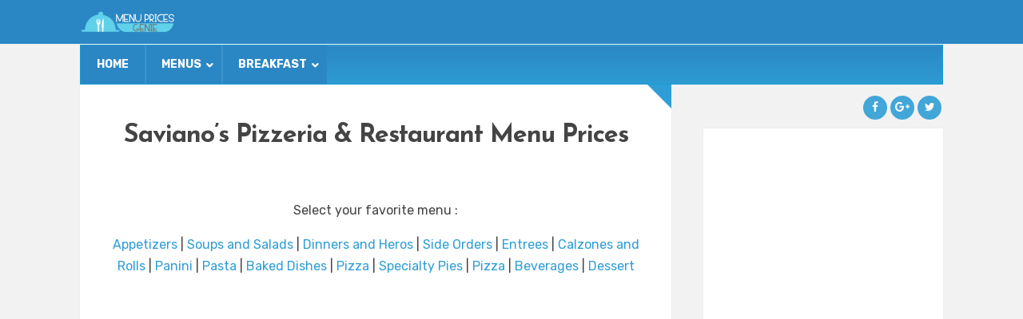

--- FILE ---
content_type: text/html; charset=UTF-8
request_url: https://www.menupricesgenie.com/savianos-pizzeria-restaurant-menu-prices/
body_size: 20186
content:
<!DOCTYPE html>
<html lang="en-US">
<head>
	<meta charset="UTF-8">
	<meta name="viewport" content="width=device-width">
	<title>Saviano&#039;s Pizzeria &amp; Restaurant Menu Prices - Menu Prices Genie</title>
	<link rel="profile" href="http://gmpg.org/xfn/11">
	<link rel="pingback" href="https://www.menupricesgenie.com/xmlrpc.php">
	<meta name='robots' content='index, follow, max-image-preview:large, max-snippet:-1, max-video-preview:-1' />

	<!-- This site is optimized with the Yoast SEO plugin v20.4 - https://yoast.com/wordpress/plugins/seo/ -->
	<link rel="canonical" href="https://www.menupricesgenie.com/savianos-pizzeria-restaurant-menu-prices/" />
	<meta property="og:locale" content="en_US" />
	<meta property="og:type" content="article" />
	<meta property="og:title" content="Saviano&#039;s Pizzeria &amp; Restaurant Menu Prices - Menu Prices Genie" />
	<meta property="og:description" content="Select your favorite menu : Appetizers | Soups and Salads | Dinners and Heros | Side Orders | Entrees |&hellip;Continue Reading…" />
	<meta property="og:url" content="https://www.menupricesgenie.com/savianos-pizzeria-restaurant-menu-prices/" />
	<meta property="og:site_name" content="Menu Prices Genie" />
	<meta name="twitter:card" content="summary_large_image" />
	<script type="application/ld+json" class="yoast-schema-graph">{"@context":"https://schema.org","@graph":[{"@type":"WebPage","@id":"https://www.menupricesgenie.com/savianos-pizzeria-restaurant-menu-prices/","url":"https://www.menupricesgenie.com/savianos-pizzeria-restaurant-menu-prices/","name":"Saviano's Pizzeria & Restaurant Menu Prices - Menu Prices Genie","isPartOf":{"@id":"https://www.menupricesgenie.com/#website"},"datePublished":"2023-02-01T21:48:35+00:00","dateModified":"2023-02-01T21:48:35+00:00","breadcrumb":{"@id":"https://www.menupricesgenie.com/savianos-pizzeria-restaurant-menu-prices/#breadcrumb"},"inLanguage":"en-US","potentialAction":[{"@type":"ReadAction","target":["https://www.menupricesgenie.com/savianos-pizzeria-restaurant-menu-prices/"]}]},{"@type":"BreadcrumbList","@id":"https://www.menupricesgenie.com/savianos-pizzeria-restaurant-menu-prices/#breadcrumb","itemListElement":[{"@type":"ListItem","position":1,"name":"Home","item":"https://www.menupricesgenie.com/"},{"@type":"ListItem","position":2,"name":"Saviano&#8217;s Pizzeria &#038; Restaurant Menu Prices"}]},{"@type":"WebSite","@id":"https://www.menupricesgenie.com/#website","url":"https://www.menupricesgenie.com/","name":"Menu Prices Genie","description":"know your restaurant prices !","potentialAction":[{"@type":"SearchAction","target":{"@type":"EntryPoint","urlTemplate":"https://www.menupricesgenie.com/?s={search_term_string}"},"query-input":"required name=search_term_string"}],"inLanguage":"en-US"}]}</script>
	<!-- / Yoast SEO plugin. -->


<link rel='dns-prefetch' href='//pagead2.googlesyndication.com' />
<link rel='dns-prefetch' href='//fonts.googleapis.com' />
<link rel='preconnect' href='https://fonts.gstatic.com' crossorigin />
<link rel="alternate" type="application/rss+xml" title="Menu Prices Genie &raquo; Feed" href="https://www.menupricesgenie.com/feed/" />
<link rel="alternate" type="application/rss+xml" title="Menu Prices Genie &raquo; Comments Feed" href="https://www.menupricesgenie.com/comments/feed/" />
<script type="text/javascript">
window._wpemojiSettings = {"baseUrl":"https:\/\/s.w.org\/images\/core\/emoji\/14.0.0\/72x72\/","ext":".png","svgUrl":"https:\/\/s.w.org\/images\/core\/emoji\/14.0.0\/svg\/","svgExt":".svg","source":{"concatemoji":"https:\/\/www.menupricesgenie.com\/wp-includes\/js\/wp-emoji-release.min.js?ver=6.2.7"}};
/*! This file is auto-generated */
!function(e,a,t){var n,r,o,i=a.createElement("canvas"),p=i.getContext&&i.getContext("2d");function s(e,t){p.clearRect(0,0,i.width,i.height),p.fillText(e,0,0);e=i.toDataURL();return p.clearRect(0,0,i.width,i.height),p.fillText(t,0,0),e===i.toDataURL()}function c(e){var t=a.createElement("script");t.src=e,t.defer=t.type="text/javascript",a.getElementsByTagName("head")[0].appendChild(t)}for(o=Array("flag","emoji"),t.supports={everything:!0,everythingExceptFlag:!0},r=0;r<o.length;r++)t.supports[o[r]]=function(e){if(p&&p.fillText)switch(p.textBaseline="top",p.font="600 32px Arial",e){case"flag":return s("\ud83c\udff3\ufe0f\u200d\u26a7\ufe0f","\ud83c\udff3\ufe0f\u200b\u26a7\ufe0f")?!1:!s("\ud83c\uddfa\ud83c\uddf3","\ud83c\uddfa\u200b\ud83c\uddf3")&&!s("\ud83c\udff4\udb40\udc67\udb40\udc62\udb40\udc65\udb40\udc6e\udb40\udc67\udb40\udc7f","\ud83c\udff4\u200b\udb40\udc67\u200b\udb40\udc62\u200b\udb40\udc65\u200b\udb40\udc6e\u200b\udb40\udc67\u200b\udb40\udc7f");case"emoji":return!s("\ud83e\udef1\ud83c\udffb\u200d\ud83e\udef2\ud83c\udfff","\ud83e\udef1\ud83c\udffb\u200b\ud83e\udef2\ud83c\udfff")}return!1}(o[r]),t.supports.everything=t.supports.everything&&t.supports[o[r]],"flag"!==o[r]&&(t.supports.everythingExceptFlag=t.supports.everythingExceptFlag&&t.supports[o[r]]);t.supports.everythingExceptFlag=t.supports.everythingExceptFlag&&!t.supports.flag,t.DOMReady=!1,t.readyCallback=function(){t.DOMReady=!0},t.supports.everything||(n=function(){t.readyCallback()},a.addEventListener?(a.addEventListener("DOMContentLoaded",n,!1),e.addEventListener("load",n,!1)):(e.attachEvent("onload",n),a.attachEvent("onreadystatechange",function(){"complete"===a.readyState&&t.readyCallback()})),(e=t.source||{}).concatemoji?c(e.concatemoji):e.wpemoji&&e.twemoji&&(c(e.twemoji),c(e.wpemoji)))}(window,document,window._wpemojiSettings);
</script>
<style type="text/css">
img.wp-smiley,
img.emoji {
	display: inline !important;
	border: none !important;
	box-shadow: none !important;
	height: 1em !important;
	width: 1em !important;
	margin: 0 0.07em !important;
	vertical-align: -0.1em !important;
	background: none !important;
	padding: 0 !important;
}
</style>
	<link rel='stylesheet' id='wp-block-library-css' href='https://www.menupricesgenie.com/wp-includes/css/dist/block-library/style.min.css?ver=6.2.7' type='text/css' media='all' />
<link rel='stylesheet' id='classic-theme-styles-css' href='https://www.menupricesgenie.com/wp-includes/css/classic-themes.min.css?ver=6.2.7' type='text/css' media='all' />
<style id='global-styles-inline-css' type='text/css'>
body{--wp--preset--color--black: #000000;--wp--preset--color--cyan-bluish-gray: #abb8c3;--wp--preset--color--white: #ffffff;--wp--preset--color--pale-pink: #f78da7;--wp--preset--color--vivid-red: #cf2e2e;--wp--preset--color--luminous-vivid-orange: #ff6900;--wp--preset--color--luminous-vivid-amber: #fcb900;--wp--preset--color--light-green-cyan: #7bdcb5;--wp--preset--color--vivid-green-cyan: #00d084;--wp--preset--color--pale-cyan-blue: #8ed1fc;--wp--preset--color--vivid-cyan-blue: #0693e3;--wp--preset--color--vivid-purple: #9b51e0;--wp--preset--gradient--vivid-cyan-blue-to-vivid-purple: linear-gradient(135deg,rgba(6,147,227,1) 0%,rgb(155,81,224) 100%);--wp--preset--gradient--light-green-cyan-to-vivid-green-cyan: linear-gradient(135deg,rgb(122,220,180) 0%,rgb(0,208,130) 100%);--wp--preset--gradient--luminous-vivid-amber-to-luminous-vivid-orange: linear-gradient(135deg,rgba(252,185,0,1) 0%,rgba(255,105,0,1) 100%);--wp--preset--gradient--luminous-vivid-orange-to-vivid-red: linear-gradient(135deg,rgba(255,105,0,1) 0%,rgb(207,46,46) 100%);--wp--preset--gradient--very-light-gray-to-cyan-bluish-gray: linear-gradient(135deg,rgb(238,238,238) 0%,rgb(169,184,195) 100%);--wp--preset--gradient--cool-to-warm-spectrum: linear-gradient(135deg,rgb(74,234,220) 0%,rgb(151,120,209) 20%,rgb(207,42,186) 40%,rgb(238,44,130) 60%,rgb(251,105,98) 80%,rgb(254,248,76) 100%);--wp--preset--gradient--blush-light-purple: linear-gradient(135deg,rgb(255,206,236) 0%,rgb(152,150,240) 100%);--wp--preset--gradient--blush-bordeaux: linear-gradient(135deg,rgb(254,205,165) 0%,rgb(254,45,45) 50%,rgb(107,0,62) 100%);--wp--preset--gradient--luminous-dusk: linear-gradient(135deg,rgb(255,203,112) 0%,rgb(199,81,192) 50%,rgb(65,88,208) 100%);--wp--preset--gradient--pale-ocean: linear-gradient(135deg,rgb(255,245,203) 0%,rgb(182,227,212) 50%,rgb(51,167,181) 100%);--wp--preset--gradient--electric-grass: linear-gradient(135deg,rgb(202,248,128) 0%,rgb(113,206,126) 100%);--wp--preset--gradient--midnight: linear-gradient(135deg,rgb(2,3,129) 0%,rgb(40,116,252) 100%);--wp--preset--duotone--dark-grayscale: url('#wp-duotone-dark-grayscale');--wp--preset--duotone--grayscale: url('#wp-duotone-grayscale');--wp--preset--duotone--purple-yellow: url('#wp-duotone-purple-yellow');--wp--preset--duotone--blue-red: url('#wp-duotone-blue-red');--wp--preset--duotone--midnight: url('#wp-duotone-midnight');--wp--preset--duotone--magenta-yellow: url('#wp-duotone-magenta-yellow');--wp--preset--duotone--purple-green: url('#wp-duotone-purple-green');--wp--preset--duotone--blue-orange: url('#wp-duotone-blue-orange');--wp--preset--font-size--small: 13px;--wp--preset--font-size--medium: 20px;--wp--preset--font-size--large: 36px;--wp--preset--font-size--x-large: 42px;--wp--preset--spacing--20: 0.44rem;--wp--preset--spacing--30: 0.67rem;--wp--preset--spacing--40: 1rem;--wp--preset--spacing--50: 1.5rem;--wp--preset--spacing--60: 2.25rem;--wp--preset--spacing--70: 3.38rem;--wp--preset--spacing--80: 5.06rem;--wp--preset--shadow--natural: 6px 6px 9px rgba(0, 0, 0, 0.2);--wp--preset--shadow--deep: 12px 12px 50px rgba(0, 0, 0, 0.4);--wp--preset--shadow--sharp: 6px 6px 0px rgba(0, 0, 0, 0.2);--wp--preset--shadow--outlined: 6px 6px 0px -3px rgba(255, 255, 255, 1), 6px 6px rgba(0, 0, 0, 1);--wp--preset--shadow--crisp: 6px 6px 0px rgba(0, 0, 0, 1);}:where(.is-layout-flex){gap: 0.5em;}body .is-layout-flow > .alignleft{float: left;margin-inline-start: 0;margin-inline-end: 2em;}body .is-layout-flow > .alignright{float: right;margin-inline-start: 2em;margin-inline-end: 0;}body .is-layout-flow > .aligncenter{margin-left: auto !important;margin-right: auto !important;}body .is-layout-constrained > .alignleft{float: left;margin-inline-start: 0;margin-inline-end: 2em;}body .is-layout-constrained > .alignright{float: right;margin-inline-start: 2em;margin-inline-end: 0;}body .is-layout-constrained > .aligncenter{margin-left: auto !important;margin-right: auto !important;}body .is-layout-constrained > :where(:not(.alignleft):not(.alignright):not(.alignfull)){max-width: var(--wp--style--global--content-size);margin-left: auto !important;margin-right: auto !important;}body .is-layout-constrained > .alignwide{max-width: var(--wp--style--global--wide-size);}body .is-layout-flex{display: flex;}body .is-layout-flex{flex-wrap: wrap;align-items: center;}body .is-layout-flex > *{margin: 0;}:where(.wp-block-columns.is-layout-flex){gap: 2em;}.has-black-color{color: var(--wp--preset--color--black) !important;}.has-cyan-bluish-gray-color{color: var(--wp--preset--color--cyan-bluish-gray) !important;}.has-white-color{color: var(--wp--preset--color--white) !important;}.has-pale-pink-color{color: var(--wp--preset--color--pale-pink) !important;}.has-vivid-red-color{color: var(--wp--preset--color--vivid-red) !important;}.has-luminous-vivid-orange-color{color: var(--wp--preset--color--luminous-vivid-orange) !important;}.has-luminous-vivid-amber-color{color: var(--wp--preset--color--luminous-vivid-amber) !important;}.has-light-green-cyan-color{color: var(--wp--preset--color--light-green-cyan) !important;}.has-vivid-green-cyan-color{color: var(--wp--preset--color--vivid-green-cyan) !important;}.has-pale-cyan-blue-color{color: var(--wp--preset--color--pale-cyan-blue) !important;}.has-vivid-cyan-blue-color{color: var(--wp--preset--color--vivid-cyan-blue) !important;}.has-vivid-purple-color{color: var(--wp--preset--color--vivid-purple) !important;}.has-black-background-color{background-color: var(--wp--preset--color--black) !important;}.has-cyan-bluish-gray-background-color{background-color: var(--wp--preset--color--cyan-bluish-gray) !important;}.has-white-background-color{background-color: var(--wp--preset--color--white) !important;}.has-pale-pink-background-color{background-color: var(--wp--preset--color--pale-pink) !important;}.has-vivid-red-background-color{background-color: var(--wp--preset--color--vivid-red) !important;}.has-luminous-vivid-orange-background-color{background-color: var(--wp--preset--color--luminous-vivid-orange) !important;}.has-luminous-vivid-amber-background-color{background-color: var(--wp--preset--color--luminous-vivid-amber) !important;}.has-light-green-cyan-background-color{background-color: var(--wp--preset--color--light-green-cyan) !important;}.has-vivid-green-cyan-background-color{background-color: var(--wp--preset--color--vivid-green-cyan) !important;}.has-pale-cyan-blue-background-color{background-color: var(--wp--preset--color--pale-cyan-blue) !important;}.has-vivid-cyan-blue-background-color{background-color: var(--wp--preset--color--vivid-cyan-blue) !important;}.has-vivid-purple-background-color{background-color: var(--wp--preset--color--vivid-purple) !important;}.has-black-border-color{border-color: var(--wp--preset--color--black) !important;}.has-cyan-bluish-gray-border-color{border-color: var(--wp--preset--color--cyan-bluish-gray) !important;}.has-white-border-color{border-color: var(--wp--preset--color--white) !important;}.has-pale-pink-border-color{border-color: var(--wp--preset--color--pale-pink) !important;}.has-vivid-red-border-color{border-color: var(--wp--preset--color--vivid-red) !important;}.has-luminous-vivid-orange-border-color{border-color: var(--wp--preset--color--luminous-vivid-orange) !important;}.has-luminous-vivid-amber-border-color{border-color: var(--wp--preset--color--luminous-vivid-amber) !important;}.has-light-green-cyan-border-color{border-color: var(--wp--preset--color--light-green-cyan) !important;}.has-vivid-green-cyan-border-color{border-color: var(--wp--preset--color--vivid-green-cyan) !important;}.has-pale-cyan-blue-border-color{border-color: var(--wp--preset--color--pale-cyan-blue) !important;}.has-vivid-cyan-blue-border-color{border-color: var(--wp--preset--color--vivid-cyan-blue) !important;}.has-vivid-purple-border-color{border-color: var(--wp--preset--color--vivid-purple) !important;}.has-vivid-cyan-blue-to-vivid-purple-gradient-background{background: var(--wp--preset--gradient--vivid-cyan-blue-to-vivid-purple) !important;}.has-light-green-cyan-to-vivid-green-cyan-gradient-background{background: var(--wp--preset--gradient--light-green-cyan-to-vivid-green-cyan) !important;}.has-luminous-vivid-amber-to-luminous-vivid-orange-gradient-background{background: var(--wp--preset--gradient--luminous-vivid-amber-to-luminous-vivid-orange) !important;}.has-luminous-vivid-orange-to-vivid-red-gradient-background{background: var(--wp--preset--gradient--luminous-vivid-orange-to-vivid-red) !important;}.has-very-light-gray-to-cyan-bluish-gray-gradient-background{background: var(--wp--preset--gradient--very-light-gray-to-cyan-bluish-gray) !important;}.has-cool-to-warm-spectrum-gradient-background{background: var(--wp--preset--gradient--cool-to-warm-spectrum) !important;}.has-blush-light-purple-gradient-background{background: var(--wp--preset--gradient--blush-light-purple) !important;}.has-blush-bordeaux-gradient-background{background: var(--wp--preset--gradient--blush-bordeaux) !important;}.has-luminous-dusk-gradient-background{background: var(--wp--preset--gradient--luminous-dusk) !important;}.has-pale-ocean-gradient-background{background: var(--wp--preset--gradient--pale-ocean) !important;}.has-electric-grass-gradient-background{background: var(--wp--preset--gradient--electric-grass) !important;}.has-midnight-gradient-background{background: var(--wp--preset--gradient--midnight) !important;}.has-small-font-size{font-size: var(--wp--preset--font-size--small) !important;}.has-medium-font-size{font-size: var(--wp--preset--font-size--medium) !important;}.has-large-font-size{font-size: var(--wp--preset--font-size--large) !important;}.has-x-large-font-size{font-size: var(--wp--preset--font-size--x-large) !important;}
.wp-block-navigation a:where(:not(.wp-element-button)){color: inherit;}
:where(.wp-block-columns.is-layout-flex){gap: 2em;}
.wp-block-pullquote{font-size: 1.5em;line-height: 1.6;}
</style>
<link rel='stylesheet' id='redux-extendify-styles-css' href='https://www.menupricesgenie.com/wp-content/plugins/redux-framework/redux-core/assets/css/extendify-utilities.css?ver=4.4.0' type='text/css' media='all' />
<link rel='stylesheet' id='ad-short-css' href='https://www.menupricesgenie.com/wp-content/plugins/ad-short/ad_short.css?ver=2.0.1' type='text/css' media='all' />
<link rel='stylesheet' id='contact-form-7-css' href='https://www.menupricesgenie.com/wp-content/plugins/contact-form-7/includes/css/styles.css?ver=5.7.5.1' type='text/css' media='all' />
<link rel='stylesheet' id='wpfront-scroll-top-css' href='https://www.menupricesgenie.com/wp-content/plugins/wpfront-scroll-top/css/wpfront-scroll-top.min.css?ver=2.0.7.08086' type='text/css' media='all' />
<link rel='stylesheet' id='parent-style-css' href='https://www.menupricesgenie.com/wp-content/themes/sabana/style.css?ver=6.2.7' type='text/css' media='all' />
<link rel='stylesheet' id='child-style-css' href='https://www.menupricesgenie.com/wp-content/themes/sabana-child/style.css?ver=6.2.7' type='text/css' media='all' />
<link rel='stylesheet' id='sabana-font-awesome-css' href='https://www.menupricesgenie.com/wp-content/themes/sabana/assets/font-awesome/css/font-awesome.min.css?ver=6.2.7' type='text/css' media='all' />
<link rel='stylesheet' id='sabana-style-css' href='https://www.menupricesgenie.com/wp-content/themes/sabana-child/style.css?ver=6.2.7' type='text/css' media='all' />
<style id='sabana-style-inline-css' type='text/css'>
body { font-family: "Rubik"; font-size: 16px; }.post .post-title { font-family: "Josefin Sans"; }body { 
		background-color: #f2f2f2; 
		background-image: url(  );
		background-position: ;
		background-size: ;
		background-repeat: ;
		background-attachment: ;
	}.site-nav { background: #2b87c4; }.site-branding { 
		background-color: #fafafa; 
		background-image: url(  );
		background-position: ;
		background-size: ;
		background-repeat: ;
		background-attachment: ;
	}a, .sidebar li a:hover, .recent-comments-list .recent-comment-header .recent-comment-url a, .related-post .post-detail h2 a:hover { color: #2f9ed6; }blockquote, .author-info .author-description { border-left-color: #2f9ed6; }input[type="submit"], input[type="reset"], .button, .site-menu > li > a:hover, .site-menu > li:hover > a, .site-menu > li.current-menu-item > a, .site-menu ul, .social-links a, .mobile-menu-anchor, .mobile-menu, .post .post-category a:hover, .post .post-readmore a:hover, .link-pages a, .link-pages > span, .post-navigation a, .post-navigation span, .post-share a:hover, .author-info .author-links a:hover, .search-form .search-submit, .tagcloud a, .footer-content .tagcloud a:hover, .widget_calendar table caption, .posts-list-item .post-image:hover .placeholder-image { background: #2f9ed6; }.post:after { border-right-color: #2f9ed6; }.sidebar li { padding-left: 22px;}
.sidebar li:last-child { padding-left: 22px;}
.sidebar li:first-child { padding-left: 22px;}

/*custom css manager plugin code*/
.site-menu ul ul {
	position: absolute;
	top: 0;
	left: 160px;
}

.site-topbar {
  overflow: visible;
}

.top-menu ul {
  background: #2185c5;
  color: white;
  display: none;
  position: absolute;
  top: auto;
  left: 20px;
  padding: 0;
  width: 130px;
  z-index: 99999;
  opacity: 0.9;
}

.top-menu ul ul {
  top: 0;
  left: 200px;
}

.top-menu li:hover > ul {
  display: block;
}

.top-menu li {
  text-align: left;
}

.top-menu > li > a {
  color: white;
}

.top-menu li li a {
  display: block;
  color: white;
  padding: 10px 10px;
}

.textwidget:first-child { padding-left: 0; }
</style>
<link rel='stylesheet' id='tablepress-default-css' href='https://www.menupricesgenie.com/wp-content/tablepress-combined.min.css?ver=17' type='text/css' media='all' />
<link rel='stylesheet' id='shiftnav-css' href='https://www.menupricesgenie.com/wp-content/plugins/shiftnav-pro/pro/assets/css/shiftnav.min.css?ver=1.7.1' type='text/css' media='all' />
<link rel='stylesheet' id='ubermenu-css' href='https://www.menupricesgenie.com/wp-content/plugins/ubermenu/pro/assets/css/ubermenu.min.css?ver=3.7.8' type='text/css' media='all' />
<link rel='stylesheet' id='ubermenu-deepsky-css' href='https://www.menupricesgenie.com/wp-content/plugins/ubermenu/pro/assets/css/skins/deepsky.css?ver=6.2.7' type='text/css' media='all' />
<link rel='stylesheet' id='ubermenu-font-awesome-all-css' href='https://www.menupricesgenie.com/wp-content/plugins/ubermenu/assets/fontawesome/css/all.min.css?ver=6.2.7' type='text/css' media='all' />
<link rel='stylesheet' id='shiftnav-font-awesome-css' href='https://www.menupricesgenie.com/wp-content/plugins/shiftnav-pro/assets/css/fontawesome/css/font-awesome.min.css?ver=1.7.1' type='text/css' media='all' />
<link rel='stylesheet' id='shiftnav-flat-blue-css' href='https://www.menupricesgenie.com/wp-content/plugins/shiftnav-pro/pro/assets/css/skins/blue.css?ver=1.7.1' type='text/css' media='all' />
<link rel="preload" as="style" href="https://fonts.googleapis.com/css?family=Rubik:300,400,500,600,700,800,900,300italic,400italic,500italic,600italic,700italic,800italic,900italic%7CJosefin%20Sans:100,200,300,400,500,600,700,100italic,200italic,300italic,400italic,500italic,600italic,700italic&#038;display=swap&#038;ver=1675472481" /><link rel="stylesheet" href="https://fonts.googleapis.com/css?family=Rubik:300,400,500,600,700,800,900,300italic,400italic,500italic,600italic,700italic,800italic,900italic%7CJosefin%20Sans:100,200,300,400,500,600,700,100italic,200italic,300italic,400italic,500italic,600italic,700italic&#038;display=swap&#038;ver=1675472481" media="print" onload="this.media='all'"><noscript><link rel="stylesheet" href="https://fonts.googleapis.com/css?family=Rubik:300,400,500,600,700,800,900,300italic,400italic,500italic,600italic,700italic,800italic,900italic%7CJosefin%20Sans:100,200,300,400,500,600,700,100italic,200italic,300italic,400italic,500italic,600italic,700italic&#038;display=swap&#038;ver=1675472481" /></noscript><script type='text/javascript' async src='//pagead2.googlesyndication.com/pagead/js/adsbygoogle.js?ver=2.0.1' id='adsbygoogle-js'></script>
<script type='text/javascript' src='https://www.menupricesgenie.com/wp-includes/js/jquery/jquery.min.js?ver=3.6.4' id='jquery-core-js'></script>
<script type='text/javascript' src='https://www.menupricesgenie.com/wp-includes/js/jquery/jquery-migrate.min.js?ver=3.4.0' id='jquery-migrate-js'></script>
<link rel="https://api.w.org/" href="https://www.menupricesgenie.com/wp-json/" /><link rel="alternate" type="application/json" href="https://www.menupricesgenie.com/wp-json/wp/v2/pages/9467" /><link rel="EditURI" type="application/rsd+xml" title="RSD" href="https://www.menupricesgenie.com/xmlrpc.php?rsd" />
<link rel="wlwmanifest" type="application/wlwmanifest+xml" href="https://www.menupricesgenie.com/wp-includes/wlwmanifest.xml" />
<meta name="generator" content="WordPress 6.2.7" />
<link rel='shortlink' href='https://www.menupricesgenie.com/?p=9467' />
<link rel="alternate" type="application/json+oembed" href="https://www.menupricesgenie.com/wp-json/oembed/1.0/embed?url=https%3A%2F%2Fwww.menupricesgenie.com%2Fsavianos-pizzeria-restaurant-menu-prices%2F" />
<link rel="alternate" type="text/xml+oembed" href="https://www.menupricesgenie.com/wp-json/oembed/1.0/embed?url=https%3A%2F%2Fwww.menupricesgenie.com%2Fsavianos-pizzeria-restaurant-menu-prices%2F&#038;format=xml" />
<meta name="generator" content="Redux 4.4.0" />
	<!-- ShiftNav CSS
	================================================================ -->
	<style type="text/css" id="shiftnav-dynamic-css">

	@media only screen and (min-width:970px){ #shiftnav-toggle-main, .shiftnav-toggle-mobile{ display:none; } .shiftnav-wrap { padding-top:0 !important; } }
	@media only screen and (max-width:969px){ .fa.fa-bars{ display:none !important; } }

/** ShiftNav Custom Menu Styles (Customizer) **/
/* togglebar */
#shiftnav-toggle-main { background:#2b87c4; color:#000000; }

/* Status: Loaded from Transient */

	</style>
	<!-- end ShiftNav CSS -->

	<style id="ubermenu-custom-generated-css">
/** Font Awesome 4 Compatibility **/
.fa{font-style:normal;font-variant:normal;font-weight:normal;font-family:FontAwesome;}

/** UberMenu Custom Menu Styles (Customizer) **/
/* main */
 .ubermenu-main.ubermenu-mobile-modal.ubermenu-mobile-view { background:#2b87c4; }
 .ubermenu-main { background-color:#2b87c4; background:-webkit-gradient(linear,left top,left bottom,from(#2b87c4),to(#2e9cd3)); background:-webkit-linear-gradient(top,#2b87c4,#2e9cd3); background:-moz-linear-gradient(top,#2b87c4,#2e9cd3); background:-ms-linear-gradient(top,#2b87c4,#2e9cd3); background:-o-linear-gradient(top,#2b87c4,#2e9cd3); background:linear-gradient(top,#2b87c4,#2e9cd3); border:1px solid #199bd3; }
 .ubermenu-main .ubermenu-item-level-0 > .ubermenu-target { font-size:14px; text-transform:uppercase; color:#ffffff; border-left-color:#2f95d8; }
 .ubermenu-main .ubermenu-nav .ubermenu-item.ubermenu-item-level-0 > .ubermenu-target { font-weight:bold; }
 .ubermenu.ubermenu-main .ubermenu-item-level-0:hover > .ubermenu-target, .ubermenu-main .ubermenu-item-level-0.ubermenu-active > .ubermenu-target { color:#ffffff; background:#2b87c4; }
 .ubermenu-main .ubermenu-item-level-0.ubermenu-current-menu-item > .ubermenu-target, .ubermenu-main .ubermenu-item-level-0.ubermenu-current-menu-parent > .ubermenu-target, .ubermenu-main .ubermenu-item-level-0.ubermenu-current-menu-ancestor > .ubermenu-target { color:#ffffff; background:#2b87c4; }
 .ubermenu-main .ubermenu-item.ubermenu-item-level-0 > .ubermenu-highlight { color:#41bde2; background:#2b87c4; }
 .ubermenu.ubermenu-main .ubermenu-item-level-0 > .ubermenu-target { background:#2b87c4; }
 .ubermenu-main .ubermenu-submenu.ubermenu-submenu-drop { background-color:#2b87c4; border-color:#2d93ce; color:#ffffff; }
 .ubermenu-main .ubermenu-submenu .ubermenu-highlight { color:#ffffff; }
 .ubermenu-main .ubermenu-submenu .ubermenu-item-header > .ubermenu-target { color:#ffffff; }
 .ubermenu-main .ubermenu-submenu .ubermenu-item-header > .ubermenu-target:hover { color:#24b2e5; }
 .ubermenu-main .ubermenu-item-normal > .ubermenu-target { color:#ffffff; }
 .ubermenu-main .ubermenu-item-normal > .ubermenu-target:hover > .ubermenu-target-text { text-decoration:underline; }


/* Status: Loaded from Transient */

</style><link rel="shortcut icon" href="https://www.menupricesgenie.com/wp-content/themes/sabana/assets/images/favicon.png"><meta name="google-site-verification" content="wQA48-G9gErTLQY-Y5_JwNRsdxIiuYa45RvXtxf7Ujk" />
<!-- Google tag (gtag.js) -->
<script async src="https://www.googletagmanager.com/gtag/js?id=G-V3M24DJ5JC"></script>
<script>
  window.dataLayer = window.dataLayer || [];
  function gtag(){dataLayer.push(arguments);}
  gtag('js', new Date());

  gtag('config', 'G-V3M24DJ5JC');
</script>
<script async src="//pagead2.googlesyndication.com/pagead/js/adsbygoogle.js"></script>
<script>
         (adsbygoogle = window.adsbygoogle || []).push({
          google_ad_client: "ca-pub-5606182378423144",
          enable_page_level_ads: true
          });
</script>
</head>
<body class="page-template-default page page-id-9467 right-sidebar sticky-menu">

	<div class="site-wrap">

		<nav class="site-nav cf">
			<div class="container">
                <div class="logo">
          <a href="https://www.menupricesgenie.com/" title="Menu Prices Genie"><img src="https://www.menupricesgenie.com/wp-content/uploads/2023/01/feveraze20bnew2.png" alt="Menu Prices Genie"></a>
        </div>
				
<!-- UberMenu [Configuration:main] [Theme Loc:main] [Integration:auto] -->
<button class="ubermenu-responsive-toggle ubermenu-responsive-toggle-main ubermenu-skin-deepsky ubermenu-loc-main ubermenu-responsive-toggle-content-align-left ubermenu-responsive-toggle-align-full " tabindex="0" data-ubermenu-target="ubermenu-main-2-main-2"><i class="fas fa-bars" ></i>Menu</button><nav id="ubermenu-main-2-main-2" class="ubermenu ubermenu-nojs ubermenu-main ubermenu-menu-2 ubermenu-loc-main ubermenu-responsive ubermenu-responsive-default ubermenu-responsive-collapse ubermenu-horizontal ubermenu-transition-slide ubermenu-trigger-hover_intent ubermenu-skin-deepsky ubermenu-has-border ubermenu-bar-align-full ubermenu-items-align-auto ubermenu-bound ubermenu-sub-indicators ubermenu-retractors-responsive ubermenu-submenu-indicator-closes"><ul id="ubermenu-nav-main-2-main" class="ubermenu-nav" data-title="MAIN NAVIGATION"><li id="menu-item-1815" class="ubermenu-item ubermenu-item-type-taxonomy ubermenu-item-object-category ubermenu-item-1815 ubermenu-item-level-0 ubermenu-column ubermenu-column-auto" ><a class="ubermenu-target ubermenu-item-layout-default ubermenu-item-layout-text_only" href="https://www.menupricesgenie.com/category/uncategorized/" tabindex="0" data-ps2id-api="true"><span class="ubermenu-target-title ubermenu-target-text">HOME</span></a></li><li id="menu-item-1694" class="ubermenu-item ubermenu-item-type-custom ubermenu-item-object-custom ubermenu-item-has-children ubermenu-item-1694 ubermenu-item-level-0 ubermenu-column ubermenu-column-auto ubermenu-has-submenu-drop ubermenu-has-submenu-mega" ><a class="ubermenu-target ubermenu-item-layout-default ubermenu-item-layout-text_only" tabindex="0" data-ps2id-api="true"><span class="ubermenu-target-title ubermenu-target-text">MENUS</span><i class='ubermenu-sub-indicator fas fa-angle-down'></i></a><ul  class="ubermenu-submenu ubermenu-submenu-id-1694 ubermenu-submenu-type-auto ubermenu-submenu-type-mega ubermenu-submenu-drop ubermenu-submenu-align-full_width"  ><li id="menu-item-1740" class="ubermenu-item ubermenu-item-type-custom ubermenu-item-object-custom ubermenu-item-has-children ubermenu-item-1740 ubermenu-item-auto ubermenu-item-header ubermenu-item-level-1 ubermenu-column ubermenu-column-auto ubermenu-has-submenu-stack" ><a class="ubermenu-target ubermenu-item-layout-default ubermenu-item-layout-text_only" data-ps2id-api="true"><span class="ubermenu-target-title ubermenu-target-text">A &#8211; B</span></a><ul  class="ubermenu-submenu ubermenu-submenu-id-1740 ubermenu-submenu-type-auto ubermenu-submenu-type-stack"  ><li id="menu-item-1676" class="ubermenu-item ubermenu-item-type-post_type ubermenu-item-object-page ubermenu-item-1676 ubermenu-item-auto ubermenu-item-normal ubermenu-item-level-2 ubermenu-column ubermenu-column-auto" ><a class="ubermenu-target ubermenu-item-layout-default ubermenu-item-layout-text_only" href="https://www.menupricesgenie.com/applebees-menu-prices/" data-ps2id-api="true"><span class="ubermenu-target-title ubermenu-target-text">APPLEBEE&#8217;S</span></a></li><li id="menu-item-1677" class="ubermenu-item ubermenu-item-type-post_type ubermenu-item-object-page ubermenu-item-1677 ubermenu-item-auto ubermenu-item-normal ubermenu-item-level-2 ubermenu-column ubermenu-column-auto" ><a class="ubermenu-target ubermenu-item-layout-default ubermenu-item-layout-text_only" href="https://www.menupricesgenie.com/bahama-breeze-menu-prices/" data-ps2id-api="true"><span class="ubermenu-target-title ubermenu-target-text">BAHAMA BREEZE</span></a></li><li id="menu-item-1678" class="ubermenu-item ubermenu-item-type-post_type ubermenu-item-object-page ubermenu-item-1678 ubermenu-item-auto ubermenu-item-normal ubermenu-item-level-2 ubermenu-column ubermenu-column-auto" ><a class="ubermenu-target ubermenu-item-layout-default ubermenu-item-layout-text_only" href="https://www.menupricesgenie.com/benihana-menu-prices/" data-ps2id-api="true"><span class="ubermenu-target-title ubermenu-target-text">BENIHANA</span></a></li><li id="menu-item-1679" class="ubermenu-item ubermenu-item-type-post_type ubermenu-item-object-page ubermenu-item-1679 ubermenu-item-auto ubermenu-item-normal ubermenu-item-level-2 ubermenu-column ubermenu-column-auto" ><a class="ubermenu-target ubermenu-item-layout-default ubermenu-item-layout-text_only" href="https://www.menupricesgenie.com/bonefish-grill-menu-prices/" data-ps2id-api="true"><span class="ubermenu-target-title ubermenu-target-text">BONEFISH GRILL</span></a></li><li id="menu-item-1680" class="ubermenu-item ubermenu-item-type-post_type ubermenu-item-object-page ubermenu-item-1680 ubermenu-item-auto ubermenu-item-normal ubermenu-item-level-2 ubermenu-column ubermenu-column-auto" ><a class="ubermenu-target ubermenu-item-layout-default ubermenu-item-layout-text_only" href="https://www.menupricesgenie.com/buffalo-wild-wings-lunch-menu-prices/" data-ps2id-api="true"><span class="ubermenu-target-title ubermenu-target-text">BUFFALO WILD WINGS</span></a></li><li id="menu-item-1681" class="ubermenu-item ubermenu-item-type-post_type ubermenu-item-object-page ubermenu-item-1681 ubermenu-item-auto ubermenu-item-normal ubermenu-item-level-2 ubermenu-column ubermenu-column-auto" ><a class="ubermenu-target ubermenu-item-layout-default ubermenu-item-layout-text_only" href="https://www.menupricesgenie.com/burger-fi-menu-prices/" data-ps2id-api="true"><span class="ubermenu-target-title ubermenu-target-text">BURGER FI MENU</span></a></li><li id="menu-item-1682" class="ubermenu-item ubermenu-item-type-post_type ubermenu-item-object-page ubermenu-item-1682 ubermenu-item-auto ubermenu-item-normal ubermenu-item-level-2 ubermenu-column ubermenu-column-auto" ><a class="ubermenu-target ubermenu-item-layout-default ubermenu-item-layout-text_only" href="https://www.menupricesgenie.com/burger-king-bk-menu-prices/" data-ps2id-api="true"><span class="ubermenu-target-title ubermenu-target-text">BURGER KING MENU</span></a></li></ul></li><li id="menu-item-1741" class="ubermenu-item ubermenu-item-type-custom ubermenu-item-object-custom ubermenu-item-has-children ubermenu-item-1741 ubermenu-item-auto ubermenu-item-header ubermenu-item-level-1 ubermenu-column ubermenu-column-auto ubermenu-has-submenu-stack" ><a class="ubermenu-target ubermenu-item-layout-default ubermenu-item-layout-text_only" data-ps2id-api="true"><span class="ubermenu-target-title ubermenu-target-text">C &#8211; D</span></a><ul  class="ubermenu-submenu ubermenu-submenu-id-1741 ubermenu-submenu-type-auto ubermenu-submenu-type-stack"  ><li id="menu-item-1683" class="ubermenu-item ubermenu-item-type-post_type ubermenu-item-object-page ubermenu-item-1683 ubermenu-item-auto ubermenu-item-normal ubermenu-item-level-2 ubermenu-column ubermenu-column-auto" ><a class="ubermenu-target ubermenu-item-layout-default ubermenu-item-layout-text_only" href="https://www.menupricesgenie.com/california-pizza-kitchen-cpk-menu-prices/" data-ps2id-api="true"><span class="ubermenu-target-title ubermenu-target-text">CALIFORNIA PIZZA KITCHEN</span></a></li><li id="menu-item-1685" class="ubermenu-item ubermenu-item-type-post_type ubermenu-item-object-page ubermenu-item-1685 ubermenu-item-auto ubermenu-item-normal ubermenu-item-level-2 ubermenu-column ubermenu-column-auto" ><a class="ubermenu-target ubermenu-item-layout-default ubermenu-item-layout-text_only" href="https://www.menupricesgenie.com/chick-fil-a-menu-prices/" data-ps2id-api="true"><span class="ubermenu-target-title ubermenu-target-text">CHICK FIL A</span></a></li><li id="menu-item-1686" class="ubermenu-item ubermenu-item-type-post_type ubermenu-item-object-page ubermenu-item-1686 ubermenu-item-auto ubermenu-item-normal ubermenu-item-level-2 ubermenu-column ubermenu-column-auto" ><a class="ubermenu-target ubermenu-item-layout-default ubermenu-item-layout-text_only" href="https://www.menupricesgenie.com/chipotle-menu-prices/" data-ps2id-api="true"><span class="ubermenu-target-title ubermenu-target-text">CHIPOTLE</span></a></li><li id="menu-item-1687" class="ubermenu-item ubermenu-item-type-post_type ubermenu-item-object-page ubermenu-item-1687 ubermenu-item-auto ubermenu-item-normal ubermenu-item-level-2 ubermenu-column ubermenu-column-auto" ><a class="ubermenu-target ubermenu-item-layout-default ubermenu-item-layout-text_only" href="https://www.menupricesgenie.com/chuck-e-cheese-menu-prices/" data-ps2id-api="true"><span class="ubermenu-target-title ubermenu-target-text">CHUCK E CHEESE&#8217;S</span></a></li><li id="menu-item-1688" class="ubermenu-item ubermenu-item-type-post_type ubermenu-item-object-page ubermenu-item-1688 ubermenu-item-auto ubermenu-item-normal ubermenu-item-level-2 ubermenu-column ubermenu-column-auto" ><a class="ubermenu-target ubermenu-item-layout-default ubermenu-item-layout-text_only" href="https://www.menupricesgenie.com/dave-busters-menu-prices/" data-ps2id-api="true"><span class="ubermenu-target-title ubermenu-target-text">DAVE AND BUSTER&#8217;S</span></a></li><li id="menu-item-1689" class="ubermenu-item ubermenu-item-type-post_type ubermenu-item-object-page ubermenu-item-1689 ubermenu-item-auto ubermenu-item-normal ubermenu-item-level-2 ubermenu-column ubermenu-column-auto" ><a class="ubermenu-target ubermenu-item-layout-default ubermenu-item-layout-text_only" href="https://www.menupricesgenie.com/dunkin-donuts-menu-prices/" data-ps2id-api="true"><span class="ubermenu-target-title ubermenu-target-text">DUNKIN DONUTS</span></a></li></ul></li><li id="menu-item-1742" class="ubermenu-item ubermenu-item-type-custom ubermenu-item-object-custom ubermenu-item-has-children ubermenu-item-1742 ubermenu-item-auto ubermenu-item-header ubermenu-item-level-1 ubermenu-column ubermenu-column-auto ubermenu-has-submenu-stack" ><a class="ubermenu-target ubermenu-item-layout-default ubermenu-item-layout-text_only" data-ps2id-api="true"><span class="ubermenu-target-title ubermenu-target-text">E &#8211; J</span></a><ul  class="ubermenu-submenu ubermenu-submenu-id-1742 ubermenu-submenu-type-auto ubermenu-submenu-type-stack"  ><li id="menu-item-1690" class="ubermenu-item ubermenu-item-type-post_type ubermenu-item-object-page ubermenu-item-1690 ubermenu-item-auto ubermenu-item-normal ubermenu-item-level-2 ubermenu-column ubermenu-column-auto" ><a class="ubermenu-target ubermenu-item-layout-default ubermenu-item-layout-text_only" href="https://www.menupricesgenie.com/firehouse-subs-menu-prices/" data-ps2id-api="true"><span class="ubermenu-target-title ubermenu-target-text">FIREHOUSE SUBS</span></a></li><li id="menu-item-1692" class="ubermenu-item ubermenu-item-type-post_type ubermenu-item-object-page ubermenu-item-1692 ubermenu-item-auto ubermenu-item-normal ubermenu-item-level-2 ubermenu-column ubermenu-column-auto" ><a class="ubermenu-target ubermenu-item-layout-default ubermenu-item-layout-text_only" href="https://www.menupricesgenie.com/fuddruckers-menu-prices/" data-ps2id-api="true"><span class="ubermenu-target-title ubermenu-target-text">FUDDRUCKERS</span></a></li><li id="menu-item-1693" class="ubermenu-item ubermenu-item-type-post_type ubermenu-item-object-page ubermenu-item-1693 ubermenu-item-auto ubermenu-item-normal ubermenu-item-level-2 ubermenu-column ubermenu-column-auto" ><a class="ubermenu-target ubermenu-item-layout-default ubermenu-item-layout-text_only" href="https://www.menupricesgenie.com/genghis-grill-menu-prices/" data-ps2id-api="true"><span class="ubermenu-target-title ubermenu-target-text">GENGHIS GRILL</span></a></li><li id="menu-item-1695" class="ubermenu-item ubermenu-item-type-post_type ubermenu-item-object-page ubermenu-item-1695 ubermenu-item-auto ubermenu-item-normal ubermenu-item-level-2 ubermenu-column ubermenu-column-auto" ><a class="ubermenu-target ubermenu-item-layout-default ubermenu-item-layout-text_only" href="https://www.menupricesgenie.com/hometown-buffet-prices/" data-ps2id-api="true"><span class="ubermenu-target-title ubermenu-target-text">HOMETOWN BUFFET</span></a></li><li id="menu-item-1696" class="ubermenu-item ubermenu-item-type-post_type ubermenu-item-object-page ubermenu-item-1696 ubermenu-item-auto ubermenu-item-normal ubermenu-item-level-2 ubermenu-column ubermenu-column-auto" ><a class="ubermenu-target ubermenu-item-layout-default ubermenu-item-layout-text_only" href="https://www.menupricesgenie.com/hooters-menu-prices/" data-ps2id-api="true"><span class="ubermenu-target-title ubermenu-target-text">HOOTERS</span></a></li><li id="menu-item-1697" class="ubermenu-item ubermenu-item-type-post_type ubermenu-item-object-page ubermenu-item-1697 ubermenu-item-auto ubermenu-item-normal ubermenu-item-level-2 ubermenu-column ubermenu-column-auto" ><a class="ubermenu-target ubermenu-item-layout-default ubermenu-item-layout-text_only" href="https://www.menupricesgenie.com/jasons-deli-menu-prices/" data-ps2id-api="true"><span class="ubermenu-target-title ubermenu-target-text">JASON&#8217;S DELI</span></a></li><li id="menu-item-1698" class="ubermenu-item ubermenu-item-type-post_type ubermenu-item-object-page ubermenu-item-1698 ubermenu-item-auto ubermenu-item-normal ubermenu-item-level-2 ubermenu-column ubermenu-column-auto" ><a class="ubermenu-target ubermenu-item-layout-default ubermenu-item-layout-text_only" href="https://www.menupricesgenie.com/joes-crab-shack-menu-prices/" data-ps2id-api="true"><span class="ubermenu-target-title ubermenu-target-text">JOE&#8217;S CRAB SHACK</span></a></li></ul></li><li id="menu-item-1743" class="ubermenu-item ubermenu-item-type-custom ubermenu-item-object-custom ubermenu-item-has-children ubermenu-item-1743 ubermenu-item-auto ubermenu-item-header ubermenu-item-level-1 ubermenu-column ubermenu-column-auto ubermenu-has-submenu-stack" ><a class="ubermenu-target ubermenu-item-layout-default ubermenu-item-layout-text_only" data-ps2id-api="true"><span class="ubermenu-target-title ubermenu-target-text">K &#8211; L</span></a><ul  class="ubermenu-submenu ubermenu-submenu-id-1743 ubermenu-submenu-type-auto ubermenu-submenu-type-stack"  ><li id="menu-item-1699" class="ubermenu-item ubermenu-item-type-post_type ubermenu-item-object-page ubermenu-item-1699 ubermenu-item-auto ubermenu-item-normal ubermenu-item-level-2 ubermenu-column ubermenu-column-auto" ><a class="ubermenu-target ubermenu-item-layout-default ubermenu-item-layout-text_only" href="https://www.menupricesgenie.com/kfc-menu-prices/" data-ps2id-api="true"><span class="ubermenu-target-title ubermenu-target-text">KFC</span></a></li><li id="menu-item-1700" class="ubermenu-item ubermenu-item-type-post_type ubermenu-item-object-page ubermenu-item-1700 ubermenu-item-auto ubermenu-item-normal ubermenu-item-level-2 ubermenu-column ubermenu-column-auto" ><a class="ubermenu-target ubermenu-item-layout-default ubermenu-item-layout-text_only" href="https://www.menupricesgenie.com/kona-grill-menu-prices/" data-ps2id-api="true"><span class="ubermenu-target-title ubermenu-target-text">KONA GRILL</span></a></li><li id="menu-item-1701" class="ubermenu-item ubermenu-item-type-post_type ubermenu-item-object-page ubermenu-item-1701 ubermenu-item-auto ubermenu-item-normal ubermenu-item-level-2 ubermenu-column ubermenu-column-auto" ><a class="ubermenu-target ubermenu-item-layout-default ubermenu-item-layout-text_only" href="https://www.menupricesgenie.com/krispy-kreme-menu-prices/" data-ps2id-api="true"><span class="ubermenu-target-title ubermenu-target-text">KRISPY KREME</span></a></li><li id="menu-item-1702" class="ubermenu-item ubermenu-item-type-post_type ubermenu-item-object-page ubermenu-item-1702 ubermenu-item-auto ubermenu-item-normal ubermenu-item-level-2 ubermenu-column ubermenu-column-auto" ><a class="ubermenu-target ubermenu-item-layout-default ubermenu-item-layout-text_only" href="https://www.menupricesgenie.com/little-caesars-menu-prices/" data-ps2id-api="true"><span class="ubermenu-target-title ubermenu-target-text">LITTLE CAESARS</span></a></li><li id="menu-item-1703" class="ubermenu-item ubermenu-item-type-post_type ubermenu-item-object-page ubermenu-item-1703 ubermenu-item-auto ubermenu-item-normal ubermenu-item-level-2 ubermenu-column ubermenu-column-auto" ><a class="ubermenu-target ubermenu-item-layout-default ubermenu-item-layout-text_only" href="https://www.menupricesgenie.com/logans-roadhouse-menu-prices/" data-ps2id-api="true"><span class="ubermenu-target-title ubermenu-target-text">LOGANS ROADHOUSE</span></a></li><li id="menu-item-1704" class="ubermenu-item ubermenu-item-type-post_type ubermenu-item-object-page ubermenu-item-1704 ubermenu-item-auto ubermenu-item-normal ubermenu-item-level-2 ubermenu-column ubermenu-column-auto" ><a class="ubermenu-target ubermenu-item-layout-default ubermenu-item-layout-text_only" href="https://www.menupricesgenie.com/lonestar-steakhouse-menu-prices/" data-ps2id-api="true"><span class="ubermenu-target-title ubermenu-target-text">LONESTAR STEAKHOUSE</span></a></li><li id="menu-item-1705" class="ubermenu-item ubermenu-item-type-post_type ubermenu-item-object-page ubermenu-item-1705 ubermenu-item-auto ubermenu-item-normal ubermenu-item-level-2 ubermenu-column ubermenu-column-auto" ><a class="ubermenu-target ubermenu-item-layout-default ubermenu-item-layout-text_only" href="https://www.menupricesgenie.com/longhorn-steakhouse-menu-prices/" data-ps2id-api="true"><span class="ubermenu-target-title ubermenu-target-text">LONGHORN STEAKHOUSE</span></a></li></ul></li><li id="menu-item-1873" class="ubermenu-item ubermenu-item-type-custom ubermenu-item-object-custom ubermenu-item-has-children ubermenu-item-1873 ubermenu-item-auto ubermenu-item-header ubermenu-item-level-1 ubermenu-column ubermenu-column-auto ubermenu-has-submenu-stack" ><a class="ubermenu-target ubermenu-item-layout-default ubermenu-item-layout-text_only" data-ps2id-api="true"><span class="ubermenu-target-title ubermenu-target-text">M &#8211; N</span></a><ul  class="ubermenu-submenu ubermenu-submenu-id-1873 ubermenu-submenu-type-auto ubermenu-submenu-type-stack"  ><li id="menu-item-1706" class="ubermenu-item ubermenu-item-type-post_type ubermenu-item-object-page ubermenu-item-1706 ubermenu-item-auto ubermenu-item-normal ubermenu-item-level-2 ubermenu-column ubermenu-column-auto" ><a class="ubermenu-target ubermenu-item-layout-default ubermenu-item-layout-text_only" href="https://www.menupricesgenie.com/macaroni-grill-menu-prices/" data-ps2id-api="true"><span class="ubermenu-target-title ubermenu-target-text">MACARONI GRILL</span></a></li><li id="menu-item-1707" class="ubermenu-item ubermenu-item-type-post_type ubermenu-item-object-page ubermenu-item-1707 ubermenu-item-auto ubermenu-item-normal ubermenu-item-level-2 ubermenu-column ubermenu-column-auto" ><a class="ubermenu-target ubermenu-item-layout-default ubermenu-item-layout-text_only" href="https://www.menupricesgenie.com/mellow-mushroom-menu-prices/" data-ps2id-api="true"><span class="ubermenu-target-title ubermenu-target-text">MELLOW MUSHROOM</span></a></li><li id="menu-item-1708" class="ubermenu-item ubermenu-item-type-post_type ubermenu-item-object-page ubermenu-item-1708 ubermenu-item-auto ubermenu-item-normal ubermenu-item-level-2 ubermenu-column ubermenu-column-auto" ><a class="ubermenu-target ubermenu-item-layout-default ubermenu-item-layout-text_only" href="https://www.menupricesgenie.com/mimis-cafe-menu-prices/" data-ps2id-api="true"><span class="ubermenu-target-title ubermenu-target-text">MIMI&#8217;S CAFE</span></a></li><li id="menu-item-1709" class="ubermenu-item ubermenu-item-type-post_type ubermenu-item-object-page ubermenu-item-1709 ubermenu-item-auto ubermenu-item-normal ubermenu-item-level-2 ubermenu-column ubermenu-column-auto" ><a class="ubermenu-target ubermenu-item-layout-default ubermenu-item-layout-text_only" href="https://www.menupricesgenie.com/moes-grill-menu-prices/" data-ps2id-api="true"><span class="ubermenu-target-title ubermenu-target-text">MOE&#8217;S GRILL</span></a></li><li id="menu-item-1710" class="ubermenu-item ubermenu-item-type-post_type ubermenu-item-object-page ubermenu-item-1710 ubermenu-item-auto ubermenu-item-normal ubermenu-item-level-2 ubermenu-column ubermenu-column-auto" ><a class="ubermenu-target ubermenu-item-layout-default ubermenu-item-layout-text_only" href="https://www.menupricesgenie.com/newks-menu-prices/" data-ps2id-api="true"><span class="ubermenu-target-title ubermenu-target-text">NEWK&#8217;S</span></a></li></ul></li><li id="menu-item-1744" class="ubermenu-item ubermenu-item-type-custom ubermenu-item-object-custom ubermenu-item-has-children ubermenu-item-1744 ubermenu-item-auto ubermenu-item-header ubermenu-item-level-1 ubermenu-column ubermenu-column-auto ubermenu-has-submenu-stack" ><a class="ubermenu-target ubermenu-item-layout-default ubermenu-item-layout-text_only" data-ps2id-api="true"><span class="ubermenu-target-title ubermenu-target-text">O &#8211; P</span></a><ul  class="ubermenu-submenu ubermenu-submenu-id-1744 ubermenu-submenu-type-auto ubermenu-submenu-type-stack"  ><li id="menu-item-1711" class="ubermenu-item ubermenu-item-type-post_type ubermenu-item-object-page ubermenu-item-1711 ubermenu-item-auto ubermenu-item-normal ubermenu-item-level-2 ubermenu-column ubermenu-column-auto" ><a class="ubermenu-target ubermenu-item-layout-default ubermenu-item-layout-text_only" href="https://www.menupricesgenie.com/old-chicago-menu-prices/" data-ps2id-api="true"><span class="ubermenu-target-title ubermenu-target-text">OLD CHICAGO</span></a></li><li id="menu-item-1712" class="ubermenu-item ubermenu-item-type-post_type ubermenu-item-object-page ubermenu-item-1712 ubermenu-item-auto ubermenu-item-normal ubermenu-item-level-2 ubermenu-column ubermenu-column-auto" ><a class="ubermenu-target ubermenu-item-layout-default ubermenu-item-layout-text_only" href="https://www.menupricesgenie.com/old-country-buffet-prices/" data-ps2id-api="true"><span class="ubermenu-target-title ubermenu-target-text">OLD COUNTRY BUFFET</span></a></li><li id="menu-item-1713" class="ubermenu-item ubermenu-item-type-post_type ubermenu-item-object-page ubermenu-item-1713 ubermenu-item-auto ubermenu-item-normal ubermenu-item-level-2 ubermenu-column ubermenu-column-auto" ><a class="ubermenu-target ubermenu-item-layout-default ubermenu-item-layout-text_only" href="https://www.menupricesgenie.com/olive-garden-menu-prices/" data-ps2id-api="true"><span class="ubermenu-target-title ubermenu-target-text">OLIVE GARDEN</span></a></li><li id="menu-item-1714" class="ubermenu-item ubermenu-item-type-post_type ubermenu-item-object-page ubermenu-item-1714 ubermenu-item-auto ubermenu-item-normal ubermenu-item-level-2 ubermenu-column ubermenu-column-auto" ><a class="ubermenu-target ubermenu-item-layout-default ubermenu-item-layout-text_only" href="https://www.menupricesgenie.com/border-menu-prices/" data-ps2id-api="true"><span class="ubermenu-target-title ubermenu-target-text">ON THE BORDER</span></a></li><li id="menu-item-1715" class="ubermenu-item ubermenu-item-type-post_type ubermenu-item-object-page ubermenu-item-1715 ubermenu-item-auto ubermenu-item-normal ubermenu-item-level-2 ubermenu-column ubermenu-column-auto" ><a class="ubermenu-target ubermenu-item-layout-default ubermenu-item-layout-text_only" href="https://www.menupricesgenie.com/outback-menu-prices/" data-ps2id-api="true"><span class="ubermenu-target-title ubermenu-target-text">OUTBACK</span></a></li><li id="menu-item-1716" class="ubermenu-item ubermenu-item-type-post_type ubermenu-item-object-page ubermenu-item-1716 ubermenu-item-auto ubermenu-item-normal ubermenu-item-level-2 ubermenu-column ubermenu-column-auto" ><a class="ubermenu-target ubermenu-item-layout-default ubermenu-item-layout-text_only" href="https://www.menupricesgenie.com/pappadeaux-menu-prices/" data-ps2id-api="true"><span class="ubermenu-target-title ubermenu-target-text">PAPPADEAUX</span></a></li><li id="menu-item-1717" class="ubermenu-item ubermenu-item-type-post_type ubermenu-item-object-page ubermenu-item-1717 ubermenu-item-auto ubermenu-item-normal ubermenu-item-level-2 ubermenu-column ubermenu-column-auto" ><a class="ubermenu-target ubermenu-item-layout-default ubermenu-item-layout-text_only" href="https://www.menupricesgenie.com/perkins-menu-prices/" data-ps2id-api="true"><span class="ubermenu-target-title ubermenu-target-text">PERKINS</span></a></li><li id="menu-item-1718" class="ubermenu-item ubermenu-item-type-post_type ubermenu-item-object-page ubermenu-item-1718 ubermenu-item-auto ubermenu-item-normal ubermenu-item-level-2 ubermenu-column ubermenu-column-auto" ><a class="ubermenu-target ubermenu-item-layout-default ubermenu-item-layout-text_only" href="https://www.menupricesgenie.com/pf-changs-menu-prices/" data-ps2id-api="true"><span class="ubermenu-target-title ubermenu-target-text">PF CHANGS</span></a></li><li id="menu-item-1719" class="ubermenu-item ubermenu-item-type-post_type ubermenu-item-object-page ubermenu-item-1719 ubermenu-item-auto ubermenu-item-normal ubermenu-item-level-2 ubermenu-column ubermenu-column-auto" ><a class="ubermenu-target ubermenu-item-layout-default ubermenu-item-layout-text_only" href="https://www.menupricesgenie.com/pollo-tropical-menu-prices/" data-ps2id-api="true"><span class="ubermenu-target-title ubermenu-target-text">POLLO TROPICAL</span></a></li><li id="menu-item-1720" class="ubermenu-item ubermenu-item-type-post_type ubermenu-item-object-page ubermenu-item-1720 ubermenu-item-auto ubermenu-item-normal ubermenu-item-level-2 ubermenu-column ubermenu-column-auto" ><a class="ubermenu-target ubermenu-item-layout-default ubermenu-item-layout-text_only" href="https://www.menupricesgenie.com/popeyes-menu-prices/" data-ps2id-api="true"><span class="ubermenu-target-title ubermenu-target-text">POPEYES</span></a></li></ul></li><li id="menu-item-1874" class="ubermenu-item ubermenu-item-type-custom ubermenu-item-object-custom ubermenu-item-has-children ubermenu-item-1874 ubermenu-item-auto ubermenu-item-header ubermenu-item-level-1 ubermenu-column ubermenu-column-auto ubermenu-has-submenu-stack" ><a class="ubermenu-target ubermenu-item-layout-default ubermenu-item-layout-text_only" data-ps2id-api="true"><span class="ubermenu-target-title ubermenu-target-text">R &#8211; S</span></a><ul  class="ubermenu-submenu ubermenu-submenu-id-1874 ubermenu-submenu-type-auto ubermenu-submenu-type-stack"  ><li id="menu-item-1721" class="ubermenu-item ubermenu-item-type-post_type ubermenu-item-object-page ubermenu-item-1721 ubermenu-item-auto ubermenu-item-normal ubermenu-item-level-2 ubermenu-column ubermenu-column-auto" ><a class="ubermenu-target ubermenu-item-layout-default ubermenu-item-layout-text_only" href="https://www.menupricesgenie.com/ra-sushi-menu-prices/" data-ps2id-api="true"><span class="ubermenu-target-title ubermenu-target-text">RA SUSHI</span></a></li><li id="menu-item-1722" class="ubermenu-item ubermenu-item-type-post_type ubermenu-item-object-page ubermenu-item-1722 ubermenu-item-auto ubermenu-item-normal ubermenu-item-level-2 ubermenu-column ubermenu-column-auto" ><a class="ubermenu-target ubermenu-item-layout-default ubermenu-item-layout-text_only" href="https://www.menupricesgenie.com/red-lobster-menu-prices/" data-ps2id-api="true"><span class="ubermenu-target-title ubermenu-target-text">RED LOBSTER</span></a></li><li id="menu-item-1723" class="ubermenu-item ubermenu-item-type-post_type ubermenu-item-object-page ubermenu-item-1723 ubermenu-item-auto ubermenu-item-normal ubermenu-item-level-2 ubermenu-column ubermenu-column-auto" ><a class="ubermenu-target ubermenu-item-layout-default ubermenu-item-layout-text_only" href="https://www.menupricesgenie.com/ruby-tuesday-menu-prices/" data-ps2id-api="true"><span class="ubermenu-target-title ubermenu-target-text">RUBY TUESDAY</span></a></li><li id="menu-item-1724" class="ubermenu-item ubermenu-item-type-post_type ubermenu-item-object-page ubermenu-item-1724 ubermenu-item-auto ubermenu-item-normal ubermenu-item-level-2 ubermenu-column ubermenu-column-auto" ><a class="ubermenu-target ubermenu-item-layout-default ubermenu-item-layout-text_only" href="https://www.menupricesgenie.com/ruth-chris-menu-prices/" data-ps2id-api="true"><span class="ubermenu-target-title ubermenu-target-text">RUTH CHRIS</span></a></li><li id="menu-item-1725" class="ubermenu-item ubermenu-item-type-post_type ubermenu-item-object-page ubermenu-item-1725 ubermenu-item-auto ubermenu-item-normal ubermenu-item-level-2 ubermenu-column ubermenu-column-auto" ><a class="ubermenu-target ubermenu-item-layout-default ubermenu-item-layout-text_only" href="https://www.menupricesgenie.com/shogun-menu-prices/" data-ps2id-api="true"><span class="ubermenu-target-title ubermenu-target-text">SHOGUN</span></a></li><li id="menu-item-1726" class="ubermenu-item ubermenu-item-type-post_type ubermenu-item-object-page ubermenu-item-1726 ubermenu-item-auto ubermenu-item-normal ubermenu-item-level-2 ubermenu-column ubermenu-column-auto" ><a class="ubermenu-target ubermenu-item-layout-default ubermenu-item-layout-text_only" href="https://www.menupricesgenie.com/smashburger-menu-prices/" data-ps2id-api="true"><span class="ubermenu-target-title ubermenu-target-text">SMASHBURGER</span></a></li><li id="menu-item-1727" class="ubermenu-item ubermenu-item-type-post_type ubermenu-item-object-page ubermenu-item-1727 ubermenu-item-auto ubermenu-item-normal ubermenu-item-level-2 ubermenu-column ubermenu-column-auto" ><a class="ubermenu-target ubermenu-item-layout-default ubermenu-item-layout-text_only" href="https://www.menupricesgenie.com/smoothie-king-menu-prices/" data-ps2id-api="true"><span class="ubermenu-target-title ubermenu-target-text">SMOOTHIE KING</span></a></li><li id="menu-item-1729" class="ubermenu-item ubermenu-item-type-post_type ubermenu-item-object-page ubermenu-item-1729 ubermenu-item-auto ubermenu-item-normal ubermenu-item-level-2 ubermenu-column ubermenu-column-auto" ><a class="ubermenu-target ubermenu-item-layout-default ubermenu-item-layout-text_only" href="https://www.menupricesgenie.com/stoney-river-menu-prices/" data-ps2id-api="true"><span class="ubermenu-target-title ubermenu-target-text">STONEY RIVER</span></a></li><li id="menu-item-1730" class="ubermenu-item ubermenu-item-type-post_type ubermenu-item-object-page ubermenu-item-1730 ubermenu-item-auto ubermenu-item-normal ubermenu-item-level-2 ubermenu-column ubermenu-column-auto" ><a class="ubermenu-target ubermenu-item-layout-default ubermenu-item-layout-text_only" href="https://www.menupricesgenie.com/sweet-tomato-prices/" data-ps2id-api="true"><span class="ubermenu-target-title ubermenu-target-text">SWEET TOMATO</span></a></li><li id="menu-item-1737" class="ubermenu-item ubermenu-item-type-post_type ubermenu-item-object-page ubermenu-item-1737 ubermenu-item-auto ubermenu-item-normal ubermenu-item-level-2 ubermenu-column ubermenu-column-auto" ><a class="ubermenu-target ubermenu-item-layout-default ubermenu-item-layout-text_only" href="https://www.menupricesgenie.com/wingstop-menu-prices/" data-ps2id-api="true"><span class="ubermenu-target-title ubermenu-target-text">WINGSTOP</span></a></li></ul></li><li id="menu-item-1928" class="ubermenu-item ubermenu-item-type-custom ubermenu-item-object-custom ubermenu-item-has-children ubermenu-item-1928 ubermenu-item-auto ubermenu-item-header ubermenu-item-level-1 ubermenu-column ubermenu-column-auto ubermenu-has-submenu-stack" ><a class="ubermenu-target ubermenu-item-layout-default ubermenu-item-layout-text_only" data-ps2id-api="true"><span class="ubermenu-target-title ubermenu-target-text">T &#8211; Z</span></a><ul  class="ubermenu-submenu ubermenu-submenu-id-1928 ubermenu-submenu-type-auto ubermenu-submenu-type-stack"  ><li id="menu-item-1731" class="ubermenu-item ubermenu-item-type-post_type ubermenu-item-object-page ubermenu-item-1731 ubermenu-item-auto ubermenu-item-normal ubermenu-item-level-2 ubermenu-column ubermenu-column-auto" ><a class="ubermenu-target ubermenu-item-layout-default ubermenu-item-layout-text_only" href="https://www.menupricesgenie.com/taco-bell-menu-prices/" data-ps2id-api="true"><span class="ubermenu-target-title ubermenu-target-text">TACO BELL</span></a></li><li id="menu-item-1733" class="ubermenu-item ubermenu-item-type-post_type ubermenu-item-object-page ubermenu-item-1733 ubermenu-item-auto ubermenu-item-normal ubermenu-item-level-2 ubermenu-column ubermenu-column-auto" ><a class="ubermenu-target ubermenu-item-layout-default ubermenu-item-layout-text_only" href="https://www.menupricesgenie.com/tgif-fridays-menu-prices/" data-ps2id-api="true"><span class="ubermenu-target-title ubermenu-target-text">TGIF FRIDAYS</span></a></li><li id="menu-item-1732" class="ubermenu-item ubermenu-item-type-post_type ubermenu-item-object-page ubermenu-item-1732 ubermenu-item-auto ubermenu-item-normal ubermenu-item-level-2 ubermenu-column ubermenu-column-auto" ><a class="ubermenu-target ubermenu-item-layout-default ubermenu-item-layout-text_only" href="https://www.menupricesgenie.com/texas-roadhouse-menu-prices/" data-ps2id-api="true"><span class="ubermenu-target-title ubermenu-target-text">TEXAS ROADHOUSE</span></a></li><li id="menu-item-1734" class="ubermenu-item ubermenu-item-type-post_type ubermenu-item-object-page ubermenu-item-1734 ubermenu-item-auto ubermenu-item-normal ubermenu-item-level-2 ubermenu-column ubermenu-column-auto" ><a class="ubermenu-target ubermenu-item-layout-default ubermenu-item-layout-text_only" href="https://www.menupricesgenie.com/tilted-kilt-menu-prices/" data-ps2id-api="true"><span class="ubermenu-target-title ubermenu-target-text">TILTED KILT</span></a></li><li id="menu-item-1735" class="ubermenu-item ubermenu-item-type-post_type ubermenu-item-object-page ubermenu-item-1735 ubermenu-item-auto ubermenu-item-normal ubermenu-item-level-2 ubermenu-column ubermenu-column-auto" ><a class="ubermenu-target ubermenu-item-layout-default ubermenu-item-layout-text_only" href="https://www.menupricesgenie.com/waffle-house-menu-prices/" data-ps2id-api="true"><span class="ubermenu-target-title ubermenu-target-text">WAFFLE HOUSE</span></a></li><li id="menu-item-1736" class="ubermenu-item ubermenu-item-type-post_type ubermenu-item-object-page ubermenu-item-1736 ubermenu-item-auto ubermenu-item-normal ubermenu-item-level-2 ubermenu-column ubermenu-column-auto" ><a class="ubermenu-target ubermenu-item-layout-default ubermenu-item-layout-text_only" href="https://www.menupricesgenie.com/which-wich-menu-prices/" data-ps2id-api="true"><span class="ubermenu-target-title ubermenu-target-text">WHICH WICH</span></a></li><li id="menu-item-1739" class="ubermenu-item ubermenu-item-type-post_type ubermenu-item-object-page ubermenu-item-1739 ubermenu-item-auto ubermenu-item-normal ubermenu-item-level-2 ubermenu-column ubermenu-column-auto" ><a class="ubermenu-target ubermenu-item-layout-default ubermenu-item-layout-text_only" href="https://www.menupricesgenie.com/zpizza-menu-prices/" data-ps2id-api="true"><span class="ubermenu-target-title ubermenu-target-text">ZPIZZA</span></a></li></ul></li></ul></li><li id="menu-item-1745" class="ubermenu-item ubermenu-item-type-custom ubermenu-item-object-custom ubermenu-item-has-children ubermenu-item-1745 ubermenu-item-level-0 ubermenu-column ubermenu-column-auto ubermenu-has-submenu-drop ubermenu-has-submenu-mega" ><a class="ubermenu-target ubermenu-item-layout-default ubermenu-item-layout-text_only" tabindex="0" data-ps2id-api="true"><span class="ubermenu-target-title ubermenu-target-text">BREAKFAST</span><i class='ubermenu-sub-indicator fas fa-angle-down'></i></a><ul  class="ubermenu-submenu ubermenu-submenu-id-1745 ubermenu-submenu-type-auto ubermenu-submenu-type-mega ubermenu-submenu-drop ubermenu-submenu-align-full_width"  ><li id="menu-item-1746" class="ubermenu-item ubermenu-item-type-custom ubermenu-item-object-custom ubermenu-item-has-children ubermenu-item-1746 ubermenu-item-auto ubermenu-item-header ubermenu-item-level-1 ubermenu-column ubermenu-column-auto ubermenu-has-submenu-stack" ><a class="ubermenu-target ubermenu-item-layout-default ubermenu-item-layout-text_only" data-ps2id-api="true"><span class="ubermenu-target-title ubermenu-target-text">BREAKFAST MENUS</span></a><ul  class="ubermenu-submenu ubermenu-submenu-id-1746 ubermenu-submenu-type-auto ubermenu-submenu-type-stack"  ><li id="menu-item-1767" class="ubermenu-item ubermenu-item-type-custom ubermenu-item-object-custom ubermenu-item-has-children ubermenu-item-1767 ubermenu-item-auto ubermenu-item-normal ubermenu-item-level-2 ubermenu-column ubermenu-column-auto ubermenu-has-submenu-stack" ><a class="ubermenu-target ubermenu-item-layout-default ubermenu-item-layout-text_only" href="http://WWW.MENUGENIEPRICES.COM" data-ps2id-api="true"><span class="ubermenu-target-title ubermenu-target-text">A &#8211; C</span></a><ul  class="ubermenu-submenu ubermenu-submenu-id-1767 ubermenu-submenu-type-auto ubermenu-submenu-type-stack"  ><li id="menu-item-1747" class="ubermenu-item ubermenu-item-type-post_type ubermenu-item-object-page ubermenu-item-1747 ubermenu-item-auto ubermenu-item-normal ubermenu-item-level-3 ubermenu-column ubermenu-column-auto" ><a class="ubermenu-target ubermenu-item-layout-default ubermenu-item-layout-text_only" href="https://www.menupricesgenie.com/bob-evans-breakfast-menu-prices/" data-ps2id-api="true"><span class="ubermenu-target-title ubermenu-target-text">BOB EVANS</span></a></li><li id="menu-item-1748" class="ubermenu-item ubermenu-item-type-post_type ubermenu-item-object-page ubermenu-item-1748 ubermenu-item-auto ubermenu-item-normal ubermenu-item-level-3 ubermenu-column ubermenu-column-auto" ><a class="ubermenu-target ubermenu-item-layout-default ubermenu-item-layout-text_only" href="https://www.menupricesgenie.com/bojangles-breakfast-menu-prices/" data-ps2id-api="true"><span class="ubermenu-target-title ubermenu-target-text">BOJANGLES</span></a></li><li id="menu-item-1749" class="ubermenu-item ubermenu-item-type-post_type ubermenu-item-object-page ubermenu-item-1749 ubermenu-item-auto ubermenu-item-normal ubermenu-item-level-3 ubermenu-column ubermenu-column-auto" ><a class="ubermenu-target ubermenu-item-layout-default ubermenu-item-layout-text_only" href="https://www.menupricesgenie.com/burger-king-breakfast-menu-prices/" data-ps2id-api="true"><span class="ubermenu-target-title ubermenu-target-text">BURGER KING</span></a></li><li id="menu-item-1750" class="ubermenu-item ubermenu-item-type-post_type ubermenu-item-object-page ubermenu-item-1750 ubermenu-item-auto ubermenu-item-normal ubermenu-item-level-3 ubermenu-column ubermenu-column-auto" ><a class="ubermenu-target ubermenu-item-layout-default ubermenu-item-layout-text_only" href="https://www.menupricesgenie.com/chick-fil-breakfast-menu-prices/" data-ps2id-api="true"><span class="ubermenu-target-title ubermenu-target-text">CHICK FIL A</span></a></li><li id="menu-item-1751" class="ubermenu-item ubermenu-item-type-post_type ubermenu-item-object-page ubermenu-item-1751 ubermenu-item-auto ubermenu-item-normal ubermenu-item-level-3 ubermenu-column ubermenu-column-auto" ><a class="ubermenu-target ubermenu-item-layout-default ubermenu-item-layout-text_only" href="https://www.menupricesgenie.com/cracker-barrel-breakfast-menu-prices/" data-ps2id-api="true"><span class="ubermenu-target-title ubermenu-target-text">CRACKER BARREL</span></a></li></ul></li><li id="menu-item-1768" class="ubermenu-item ubermenu-item-type-custom ubermenu-item-object-custom ubermenu-item-has-children ubermenu-item-1768 ubermenu-item-auto ubermenu-item-normal ubermenu-item-level-2 ubermenu-column ubermenu-column-auto ubermenu-has-submenu-stack" ><a class="ubermenu-target ubermenu-item-layout-default ubermenu-item-layout-text_only" data-ps2id-api="true"><span class="ubermenu-target-title ubermenu-target-text">D &#8211; G</span></a><ul  class="ubermenu-submenu ubermenu-submenu-id-1768 ubermenu-submenu-type-auto ubermenu-submenu-type-stack"  ><li id="menu-item-1752" class="ubermenu-item ubermenu-item-type-post_type ubermenu-item-object-page ubermenu-item-1752 ubermenu-item-auto ubermenu-item-normal ubermenu-item-level-3 ubermenu-column ubermenu-column-auto" ><a class="ubermenu-target ubermenu-item-layout-default ubermenu-item-layout-text_only" href="https://www.menupricesgenie.com/dairy-queen-breakfast-menu-prices/" data-ps2id-api="true"><span class="ubermenu-target-title ubermenu-target-text">DAIRY QUEEN</span></a></li><li id="menu-item-1753" class="ubermenu-item ubermenu-item-type-post_type ubermenu-item-object-page ubermenu-item-1753 ubermenu-item-auto ubermenu-item-normal ubermenu-item-level-3 ubermenu-column ubermenu-column-auto" ><a class="ubermenu-target ubermenu-item-layout-default ubermenu-item-layout-text_only" href="https://www.menupricesgenie.com/del-taco-breakfast-menu-prices/" data-ps2id-api="true"><span class="ubermenu-target-title ubermenu-target-text">DEL TACO</span></a></li><li id="menu-item-1754" class="ubermenu-item ubermenu-item-type-post_type ubermenu-item-object-page ubermenu-item-1754 ubermenu-item-auto ubermenu-item-normal ubermenu-item-level-3 ubermenu-column ubermenu-column-auto" ><a class="ubermenu-target ubermenu-item-layout-default ubermenu-item-layout-text_only" href="https://www.menupricesgenie.com/dennys-breakfast-menu-prices/" data-ps2id-api="true"><span class="ubermenu-target-title ubermenu-target-text">DENNY&#8217;S</span></a></li><li id="menu-item-1844" class="ubermenu-item ubermenu-item-type-post_type ubermenu-item-object-page ubermenu-item-1844 ubermenu-item-auto ubermenu-item-normal ubermenu-item-level-3 ubermenu-column ubermenu-column-auto" ><a class="ubermenu-target ubermenu-item-layout-default ubermenu-item-layout-text_only" href="https://www.menupricesgenie.com/dunkin-donuts-breakfast-menu-prices/" data-ps2id-api="true"><span class="ubermenu-target-title ubermenu-target-text">DUNKIN DONUTS</span></a></li><li id="menu-item-1755" class="ubermenu-item ubermenu-item-type-post_type ubermenu-item-object-page ubermenu-item-1755 ubermenu-item-auto ubermenu-item-normal ubermenu-item-level-3 ubermenu-column ubermenu-column-auto" ><a class="ubermenu-target ubermenu-item-layout-default ubermenu-item-layout-text_only" href="https://www.menupricesgenie.com/golden-corral-breakfast-menu/" data-ps2id-api="true"><span class="ubermenu-target-title ubermenu-target-text">GOLDEN CORRAL</span></a></li></ul></li><li id="menu-item-1842" class="ubermenu-item ubermenu-item-type-custom ubermenu-item-object-custom ubermenu-item-has-children ubermenu-item-1842 ubermenu-item-auto ubermenu-item-normal ubermenu-item-level-2 ubermenu-column ubermenu-column-auto ubermenu-has-submenu-stack" ><a class="ubermenu-target ubermenu-item-layout-default ubermenu-item-layout-text_only" data-ps2id-api="true"><span class="ubermenu-target-title ubermenu-target-text">H &#8211; J</span></a><ul  class="ubermenu-submenu ubermenu-submenu-id-1842 ubermenu-submenu-type-auto ubermenu-submenu-type-stack"  ><li id="menu-item-1756" class="ubermenu-item ubermenu-item-type-post_type ubermenu-item-object-page ubermenu-item-1756 ubermenu-item-auto ubermenu-item-normal ubermenu-item-level-3 ubermenu-column ubermenu-column-auto" ><a class="ubermenu-target ubermenu-item-layout-default ubermenu-item-layout-text_only" href="https://www.menupricesgenie.com/hardees-breakfast-menu-prices/" data-ps2id-api="true"><span class="ubermenu-target-title ubermenu-target-text">HARDEES</span></a></li><li id="menu-item-1757" class="ubermenu-item ubermenu-item-type-post_type ubermenu-item-object-page ubermenu-item-1757 ubermenu-item-auto ubermenu-item-normal ubermenu-item-level-3 ubermenu-column ubermenu-column-auto" ><a class="ubermenu-target ubermenu-item-layout-default ubermenu-item-layout-text_only" href="https://www.menupricesgenie.com/harvester-breakfast-menu-prices/" data-ps2id-api="true"><span class="ubermenu-target-title ubermenu-target-text">HARVESTER</span></a></li><li id="menu-item-1758" class="ubermenu-item ubermenu-item-type-post_type ubermenu-item-object-page ubermenu-item-1758 ubermenu-item-auto ubermenu-item-normal ubermenu-item-level-3 ubermenu-column ubermenu-column-auto" ><a class="ubermenu-target ubermenu-item-layout-default ubermenu-item-layout-text_only" href="https://www.menupricesgenie.com/ihop-breakfast-menu-prices/" data-ps2id-api="true"><span class="ubermenu-target-title ubermenu-target-text">IHOP</span></a></li><li id="menu-item-1759" class="ubermenu-item ubermenu-item-type-post_type ubermenu-item-object-page ubermenu-item-1759 ubermenu-item-auto ubermenu-item-normal ubermenu-item-level-3 ubermenu-column ubermenu-column-auto" ><a class="ubermenu-target ubermenu-item-layout-default ubermenu-item-layout-text_only" href="https://www.menupricesgenie.com/jack-box-breakfast-menu-prices/" data-ps2id-api="true"><span class="ubermenu-target-title ubermenu-target-text">JACK IN THE BOX</span></a></li></ul></li><li id="menu-item-1843" class="ubermenu-item ubermenu-item-type-custom ubermenu-item-object-custom ubermenu-item-has-children ubermenu-item-1843 ubermenu-item-auto ubermenu-item-normal ubermenu-item-level-2 ubermenu-column ubermenu-column-auto ubermenu-has-submenu-stack" ><a class="ubermenu-target ubermenu-item-layout-default ubermenu-item-layout-text_only" data-ps2id-api="true"><span class="ubermenu-target-title ubermenu-target-text">K &#8211; Z</span></a><ul  class="ubermenu-submenu ubermenu-submenu-id-1843 ubermenu-submenu-type-auto ubermenu-submenu-type-stack"  ><li id="menu-item-1760" class="ubermenu-item ubermenu-item-type-post_type ubermenu-item-object-page ubermenu-item-1760 ubermenu-item-auto ubermenu-item-normal ubermenu-item-level-3 ubermenu-column ubermenu-column-auto" ><a class="ubermenu-target ubermenu-item-layout-default ubermenu-item-layout-text_only" href="https://www.menupricesgenie.com/mcdonalds-breakfast-menu-prices/" data-ps2id-api="true"><span class="ubermenu-target-title ubermenu-target-text">MCDONALDS</span></a></li><li id="menu-item-1761" class="ubermenu-item ubermenu-item-type-post_type ubermenu-item-object-page ubermenu-item-1761 ubermenu-item-auto ubermenu-item-normal ubermenu-item-level-3 ubermenu-column ubermenu-column-auto" ><a class="ubermenu-target ubermenu-item-layout-default ubermenu-item-layout-text_only" href="https://www.menupricesgenie.com/panera-breakfast-menu-prices/" data-ps2id-api="true"><span class="ubermenu-target-title ubermenu-target-text">PANERA</span></a></li><li id="menu-item-1762" class="ubermenu-item ubermenu-item-type-post_type ubermenu-item-object-page ubermenu-item-1762 ubermenu-item-auto ubermenu-item-normal ubermenu-item-level-3 ubermenu-column ubermenu-column-auto" ><a class="ubermenu-target ubermenu-item-layout-default ubermenu-item-layout-text_only" href="https://www.menupricesgenie.com/sonic-breakfast-menu-prices/" data-ps2id-api="true"><span class="ubermenu-target-title ubermenu-target-text">SONIC</span></a></li><li id="menu-item-1763" class="ubermenu-item ubermenu-item-type-post_type ubermenu-item-object-page ubermenu-item-1763 ubermenu-item-auto ubermenu-item-normal ubermenu-item-level-3 ubermenu-column ubermenu-column-auto" ><a class="ubermenu-target ubermenu-item-layout-default ubermenu-item-layout-text_only" href="https://www.menupricesgenie.com/starbucks-breakfast-menu-prices/" data-ps2id-api="true"><span class="ubermenu-target-title ubermenu-target-text">STARBUCKS</span></a></li><li id="menu-item-1764" class="ubermenu-item ubermenu-item-type-post_type ubermenu-item-object-page ubermenu-item-1764 ubermenu-item-auto ubermenu-item-normal ubermenu-item-level-3 ubermenu-column ubermenu-column-auto" ><a class="ubermenu-target ubermenu-item-layout-default ubermenu-item-layout-text_only" href="https://www.menupricesgenie.com/steak-shake-breakfast-menu-prices/" data-ps2id-api="true"><span class="ubermenu-target-title ubermenu-target-text">STEAK &#038; SHAKE</span></a></li><li id="menu-item-1765" class="ubermenu-item ubermenu-item-type-post_type ubermenu-item-object-page ubermenu-item-1765 ubermenu-item-auto ubermenu-item-normal ubermenu-item-level-3 ubermenu-column ubermenu-column-auto" ><a class="ubermenu-target ubermenu-item-layout-default ubermenu-item-layout-text_only" href="https://www.menupricesgenie.com/subway-breakfast-menu-prices/" data-ps2id-api="true"><span class="ubermenu-target-title ubermenu-target-text">SUBWAY</span></a></li><li id="menu-item-1766" class="ubermenu-item ubermenu-item-type-post_type ubermenu-item-object-page ubermenu-item-1766 ubermenu-item-auto ubermenu-item-normal ubermenu-item-level-3 ubermenu-column ubermenu-column-auto" ><a class="ubermenu-target ubermenu-item-layout-default ubermenu-item-layout-text_only" href="https://www.menupricesgenie.com/taco-bell-breakfast-menu-prices/" data-ps2id-api="true"><span class="ubermenu-target-title ubermenu-target-text">TACO BELL</span></a></li></ul></li></ul></li><li id="menu-item-1788" class="ubermenu-item ubermenu-item-type-custom ubermenu-item-object-custom ubermenu-item-has-children ubermenu-item-1788 ubermenu-item-auto ubermenu-item-header ubermenu-item-level-1 ubermenu-column ubermenu-column-auto ubermenu-has-submenu-stack" ><a class="ubermenu-target ubermenu-item-layout-default ubermenu-item-layout-text_only" data-ps2id-api="true"><span class="ubermenu-target-title ubermenu-target-text">BREAKFAST HOURS</span></a><ul  class="ubermenu-submenu ubermenu-submenu-id-1788 ubermenu-submenu-type-auto ubermenu-submenu-type-stack"  ><li id="menu-item-1789" class="ubermenu-item ubermenu-item-type-custom ubermenu-item-object-custom ubermenu-item-has-children ubermenu-item-1789 ubermenu-item-auto ubermenu-item-normal ubermenu-item-level-2 ubermenu-column ubermenu-column-auto ubermenu-has-submenu-stack" ><a class="ubermenu-target ubermenu-item-layout-default ubermenu-item-layout-text_only" data-ps2id-api="true"><span class="ubermenu-target-title ubermenu-target-text">A &#8211; C</span></a><ul  class="ubermenu-submenu ubermenu-submenu-id-1789 ubermenu-submenu-type-auto ubermenu-submenu-type-stack"  ><li id="menu-item-1790" class="ubermenu-item ubermenu-item-type-post_type ubermenu-item-object-page ubermenu-item-1790 ubermenu-item-auto ubermenu-item-normal ubermenu-item-level-3 ubermenu-column ubermenu-column-auto" ><a class="ubermenu-target ubermenu-item-layout-default ubermenu-item-layout-text_only" href="https://www.menupricesgenie.com/bojangles-breakfast-hours/" data-ps2id-api="true"><span class="ubermenu-target-title ubermenu-target-text">BOJANGLES</span></a></li><li id="menu-item-1791" class="ubermenu-item ubermenu-item-type-post_type ubermenu-item-object-page ubermenu-item-1791 ubermenu-item-auto ubermenu-item-normal ubermenu-item-level-3 ubermenu-column ubermenu-column-auto" ><a class="ubermenu-target ubermenu-item-layout-default ubermenu-item-layout-text_only" href="https://www.menupricesgenie.com/burger-king-breakfast-hours/" data-ps2id-api="true"><span class="ubermenu-target-title ubermenu-target-text">BURGER KING</span></a></li><li id="menu-item-1792" class="ubermenu-item ubermenu-item-type-post_type ubermenu-item-object-page ubermenu-item-1792 ubermenu-item-auto ubermenu-item-normal ubermenu-item-level-3 ubermenu-column ubermenu-column-auto" ><a class="ubermenu-target ubermenu-item-layout-default ubermenu-item-layout-text_only" href="https://www.menupricesgenie.com/carls-jr-breakfast-hours/" data-ps2id-api="true"><span class="ubermenu-target-title ubermenu-target-text">CARLS JR</span></a></li><li id="menu-item-1793" class="ubermenu-item ubermenu-item-type-post_type ubermenu-item-object-page ubermenu-item-1793 ubermenu-item-auto ubermenu-item-normal ubermenu-item-level-3 ubermenu-column ubermenu-column-auto" ><a class="ubermenu-target ubermenu-item-layout-default ubermenu-item-layout-text_only" href="https://www.menupricesgenie.com/chick-fil-breakfast-hours/" data-ps2id-api="true"><span class="ubermenu-target-title ubermenu-target-text">CHICK FIL A</span></a></li><li id="menu-item-1794" class="ubermenu-item ubermenu-item-type-post_type ubermenu-item-object-page ubermenu-item-1794 ubermenu-item-auto ubermenu-item-normal ubermenu-item-level-3 ubermenu-column ubermenu-column-auto" ><a class="ubermenu-target ubermenu-item-layout-default ubermenu-item-layout-text_only" href="https://www.menupricesgenie.com/cracker-barrel-breakfast-hours/" data-ps2id-api="true"><span class="ubermenu-target-title ubermenu-target-text">CRACKER BARREL</span></a></li></ul></li><li id="menu-item-1799" class="ubermenu-item ubermenu-item-type-custom ubermenu-item-object-custom ubermenu-item-has-children ubermenu-item-1799 ubermenu-item-auto ubermenu-item-normal ubermenu-item-level-2 ubermenu-column ubermenu-column-auto ubermenu-has-submenu-stack" ><a class="ubermenu-target ubermenu-item-layout-default ubermenu-item-layout-text_only" data-ps2id-api="true"><span class="ubermenu-target-title ubermenu-target-text">D &#8211; H</span></a><ul  class="ubermenu-submenu ubermenu-submenu-id-1799 ubermenu-submenu-type-auto ubermenu-submenu-type-stack"  ><li id="menu-item-1795" class="ubermenu-item ubermenu-item-type-post_type ubermenu-item-object-page ubermenu-item-1795 ubermenu-item-auto ubermenu-item-normal ubermenu-item-level-3 ubermenu-column ubermenu-column-auto" ><a class="ubermenu-target ubermenu-item-layout-default ubermenu-item-layout-text_only" href="https://www.menupricesgenie.com/del-taco-breakfast-hours/" data-ps2id-api="true"><span class="ubermenu-target-title ubermenu-target-text">DEL TACO</span></a></li><li id="menu-item-1796" class="ubermenu-item ubermenu-item-type-post_type ubermenu-item-object-page ubermenu-item-1796 ubermenu-item-auto ubermenu-item-normal ubermenu-item-level-3 ubermenu-column ubermenu-column-auto" ><a class="ubermenu-target ubermenu-item-layout-default ubermenu-item-layout-text_only" href="https://www.menupricesgenie.com/dunkin-donuts-breakfast-hours/" data-ps2id-api="true"><span class="ubermenu-target-title ubermenu-target-text">DUNKIN DONUTS</span></a></li><li id="menu-item-1797" class="ubermenu-item ubermenu-item-type-post_type ubermenu-item-object-page ubermenu-item-1797 ubermenu-item-auto ubermenu-item-normal ubermenu-item-level-3 ubermenu-column ubermenu-column-auto" ><a class="ubermenu-target ubermenu-item-layout-default ubermenu-item-layout-text_only" href="https://www.menupricesgenie.com/golden-corral-breakfast-hours/" data-ps2id-api="true"><span class="ubermenu-target-title ubermenu-target-text">GOLDEN CORRAL</span></a></li><li id="menu-item-1798" class="ubermenu-item ubermenu-item-type-post_type ubermenu-item-object-page ubermenu-item-1798 ubermenu-item-auto ubermenu-item-normal ubermenu-item-level-3 ubermenu-column ubermenu-column-auto" ><a class="ubermenu-target ubermenu-item-layout-default ubermenu-item-layout-text_only" href="https://www.menupricesgenie.com/hardees-breakfast-hours/" data-ps2id-api="true"><span class="ubermenu-target-title ubermenu-target-text">HARDEES</span></a></li><li id="menu-item-1800" class="ubermenu-item ubermenu-item-type-post_type ubermenu-item-object-page ubermenu-item-1800 ubermenu-item-auto ubermenu-item-normal ubermenu-item-level-3 ubermenu-column ubermenu-column-auto" ><a class="ubermenu-target ubermenu-item-layout-default ubermenu-item-layout-text_only" href="https://www.menupricesgenie.com/harvester-breakfast-times/" data-ps2id-api="true"><span class="ubermenu-target-title ubermenu-target-text">HARVESTER</span></a></li><li id="menu-item-1801" class="ubermenu-item ubermenu-item-type-post_type ubermenu-item-object-page ubermenu-item-1801 ubermenu-item-auto ubermenu-item-normal ubermenu-item-level-3 ubermenu-column ubermenu-column-auto" ><a class="ubermenu-target ubermenu-item-layout-default ubermenu-item-layout-text_only" href="https://www.menupricesgenie.com/hometown-buffet-breakfast-hours/" data-ps2id-api="true"><span class="ubermenu-target-title ubermenu-target-text">HOMETOWN BUFFET</span></a></li></ul></li><li id="menu-item-1826" class="ubermenu-item ubermenu-item-type-custom ubermenu-item-object-custom ubermenu-item-has-children ubermenu-item-1826 ubermenu-item-auto ubermenu-item-normal ubermenu-item-level-2 ubermenu-column ubermenu-column-auto ubermenu-has-submenu-stack" ><a class="ubermenu-target ubermenu-item-layout-default ubermenu-item-layout-text_only" data-ps2id-api="true"><span class="ubermenu-target-title ubermenu-target-text">I &#8211; P</span></a><ul  class="ubermenu-submenu ubermenu-submenu-id-1826 ubermenu-submenu-type-auto ubermenu-submenu-type-stack"  ><li id="menu-item-1802" class="ubermenu-item ubermenu-item-type-post_type ubermenu-item-object-page ubermenu-item-1802 ubermenu-item-auto ubermenu-item-normal ubermenu-item-level-3 ubermenu-column ubermenu-column-auto" ><a class="ubermenu-target ubermenu-item-layout-default ubermenu-item-layout-text_only" href="https://www.menupricesgenie.com/jack-box-breakfast-hours/" data-ps2id-api="true"><span class="ubermenu-target-title ubermenu-target-text">JACK IN THE BOX</span></a></li><li id="menu-item-1803" class="ubermenu-item ubermenu-item-type-post_type ubermenu-item-object-page ubermenu-item-1803 ubermenu-item-auto ubermenu-item-normal ubermenu-item-level-3 ubermenu-column ubermenu-column-auto" ><a class="ubermenu-target ubermenu-item-layout-default ubermenu-item-layout-text_only" href="https://www.menupricesgenie.com/mcdonalds-breakfast-hours/" data-ps2id-api="true"><span class="ubermenu-target-title ubermenu-target-text">MCDONALDS</span></a></li><li id="menu-item-1804" class="ubermenu-item ubermenu-item-type-post_type ubermenu-item-object-page ubermenu-item-1804 ubermenu-item-auto ubermenu-item-normal ubermenu-item-level-3 ubermenu-column ubermenu-column-auto" ><a class="ubermenu-target ubermenu-item-layout-default ubermenu-item-layout-text_only" href="https://www.menupricesgenie.com/old-country-buffet-breakfast-hours/" data-ps2id-api="true"><span class="ubermenu-target-title ubermenu-target-text">OLD COUNTRY BUFFET</span></a></li><li id="menu-item-1805" class="ubermenu-item ubermenu-item-type-post_type ubermenu-item-object-page ubermenu-item-1805 ubermenu-item-auto ubermenu-item-normal ubermenu-item-level-3 ubermenu-column ubermenu-column-auto" ><a class="ubermenu-target ubermenu-item-layout-default ubermenu-item-layout-text_only" href="https://www.menupricesgenie.com/panera-breakfast-hours/" data-ps2id-api="true"><span class="ubermenu-target-title ubermenu-target-text">PANERA</span></a></li></ul></li><li id="menu-item-1845" class="ubermenu-item ubermenu-item-type-custom ubermenu-item-object-custom ubermenu-item-has-children ubermenu-item-1845 ubermenu-item-auto ubermenu-item-normal ubermenu-item-level-2 ubermenu-column ubermenu-column-auto ubermenu-has-submenu-stack" ><a class="ubermenu-target ubermenu-item-layout-default ubermenu-item-layout-text_only" data-ps2id-api="true"><span class="ubermenu-target-title ubermenu-target-text">Q &#8211; S</span></a><ul  class="ubermenu-submenu ubermenu-submenu-id-1845 ubermenu-submenu-type-auto ubermenu-submenu-type-stack"  ><li id="menu-item-1827" class="ubermenu-item ubermenu-item-type-post_type ubermenu-item-object-page ubermenu-item-1827 ubermenu-item-auto ubermenu-item-normal ubermenu-item-level-3 ubermenu-column ubermenu-column-auto" ><a class="ubermenu-target ubermenu-item-layout-default ubermenu-item-layout-text_only" href="https://www.menupricesgenie.com/sonic-breakfast-hours/" data-ps2id-api="true"><span class="ubermenu-target-title ubermenu-target-text">SONIC</span></a></li><li id="menu-item-1828" class="ubermenu-item ubermenu-item-type-post_type ubermenu-item-object-page ubermenu-item-1828 ubermenu-item-auto ubermenu-item-normal ubermenu-item-level-3 ubermenu-column ubermenu-column-auto" ><a class="ubermenu-target ubermenu-item-layout-default ubermenu-item-layout-text_only" href="https://www.menupricesgenie.com/starbucks-breakfast-hours/" data-ps2id-api="true"><span class="ubermenu-target-title ubermenu-target-text">STARBUCKS</span></a></li><li id="menu-item-1830" class="ubermenu-item ubermenu-item-type-post_type ubermenu-item-object-page ubermenu-item-1830 ubermenu-item-auto ubermenu-item-normal ubermenu-item-level-3 ubermenu-column ubermenu-column-auto" ><a class="ubermenu-target ubermenu-item-layout-default ubermenu-item-layout-text_only" href="https://www.menupricesgenie.com/subway-breakfast-hours/" data-ps2id-api="true"><span class="ubermenu-target-title ubermenu-target-text">SUBWAY</span></a></li><li id="menu-item-1829" class="ubermenu-item ubermenu-item-type-post_type ubermenu-item-object-page ubermenu-item-1829 ubermenu-item-auto ubermenu-item-normal ubermenu-item-level-3 ubermenu-column ubermenu-column-auto" ><a class="ubermenu-target ubermenu-item-layout-default ubermenu-item-layout-text_only" href="https://www.menupricesgenie.com/steak-shake-breakfast-hours/" data-ps2id-api="true"><span class="ubermenu-target-title ubermenu-target-text">STEAK AND SHAKE</span></a></li></ul></li><li id="menu-item-1846" class="ubermenu-item ubermenu-item-type-custom ubermenu-item-object-custom ubermenu-item-has-children ubermenu-item-1846 ubermenu-item-auto ubermenu-item-normal ubermenu-item-level-2 ubermenu-column ubermenu-column-auto ubermenu-has-submenu-stack" ><a class="ubermenu-target ubermenu-item-layout-default ubermenu-item-layout-text_only" data-ps2id-api="true"><span class="ubermenu-target-title ubermenu-target-text">T &#8211; Z</span></a><ul  class="ubermenu-submenu ubermenu-submenu-id-1846 ubermenu-submenu-type-auto ubermenu-submenu-type-stack"  ><li id="menu-item-1832" class="ubermenu-item ubermenu-item-type-post_type ubermenu-item-object-page ubermenu-item-1832 ubermenu-item-auto ubermenu-item-normal ubermenu-item-level-3 ubermenu-column ubermenu-column-auto" ><a class="ubermenu-target ubermenu-item-layout-default ubermenu-item-layout-text_only" href="https://www.menupricesgenie.com/taco-cabana-breakfast-hours/" data-ps2id-api="true"><span class="ubermenu-target-title ubermenu-target-text">TACO CABANA</span></a></li><li id="menu-item-1831" class="ubermenu-item ubermenu-item-type-post_type ubermenu-item-object-page ubermenu-item-1831 ubermenu-item-auto ubermenu-item-normal ubermenu-item-level-3 ubermenu-column ubermenu-column-auto" ><a class="ubermenu-target ubermenu-item-layout-default ubermenu-item-layout-text_only" href="https://www.menupricesgenie.com/taco-bell-breakfast-hours/" data-ps2id-api="true"><span class="ubermenu-target-title ubermenu-target-text">TACO BELL</span></a></li><li id="menu-item-1833" class="ubermenu-item ubermenu-item-type-post_type ubermenu-item-object-page ubermenu-item-1833 ubermenu-item-auto ubermenu-item-normal ubermenu-item-level-3 ubermenu-column ubermenu-column-auto" ><a class="ubermenu-target ubermenu-item-layout-default ubermenu-item-layout-text_only" href="https://www.menupricesgenie.com/tim-hortons-breakfast-hours/" data-ps2id-api="true"><span class="ubermenu-target-title ubermenu-target-text">TIM HORTONS</span></a></li><li id="menu-item-1834" class="ubermenu-item ubermenu-item-type-post_type ubermenu-item-object-page ubermenu-item-1834 ubermenu-item-auto ubermenu-item-normal ubermenu-item-level-3 ubermenu-column ubermenu-column-auto" ><a class="ubermenu-target ubermenu-item-layout-default ubermenu-item-layout-text_only" href="https://www.menupricesgenie.com/what-a-burger-breakfast-hours/" data-ps2id-api="true"><span class="ubermenu-target-title ubermenu-target-text">WHAT A BURGER</span></a></li><li id="menu-item-1835" class="ubermenu-item ubermenu-item-type-post_type ubermenu-item-object-page ubermenu-item-1835 ubermenu-item-auto ubermenu-item-normal ubermenu-item-level-3 ubermenu-column ubermenu-column-auto" ><a class="ubermenu-target ubermenu-item-layout-default ubermenu-item-layout-text_only" href="https://www.menupricesgenie.com/white-castle-breakfast-hours/" data-ps2id-api="true"><span class="ubermenu-target-title ubermenu-target-text">WHITE CASTLE</span></a></li></ul></li></ul></li></ul></li></ul></nav>
<!-- End UberMenu -->

				<div class="mobile-nav fl">
					<a href="#" id="mobile-menu-access" class="mobile-menu-anchor"><i class="fa fa-bars"></i></a>
					
<!-- UberMenu [Configuration:main] [Theme Loc:mobile] [Integration:auto] -->
<button class="ubermenu-responsive-toggle ubermenu-responsive-toggle-main ubermenu-skin-deepsky ubermenu-loc-mobile ubermenu-responsive-toggle-content-align-left ubermenu-responsive-toggle-align-full " tabindex="0" data-ubermenu-target="ubermenu-main-2-mobile-2"><i class="fas fa-bars" ></i>Menu</button><nav id="ubermenu-main-2-mobile-2" class="ubermenu ubermenu-nojs ubermenu-main ubermenu-menu-2 ubermenu-loc-mobile ubermenu-responsive ubermenu-responsive-default ubermenu-responsive-collapse ubermenu-horizontal ubermenu-transition-slide ubermenu-trigger-hover_intent ubermenu-skin-deepsky ubermenu-has-border ubermenu-bar-align-full ubermenu-items-align-auto ubermenu-bound ubermenu-sub-indicators ubermenu-retractors-responsive ubermenu-submenu-indicator-closes"><ul id="ubermenu-nav-main-2-mobile" class="ubermenu-nav" data-title="MAIN NAVIGATION"><li class="ubermenu-item ubermenu-item-type-taxonomy ubermenu-item-object-category ubermenu-item-1815 ubermenu-item-level-0 ubermenu-column ubermenu-column-auto" ><a class="ubermenu-target ubermenu-item-layout-default ubermenu-item-layout-text_only" href="https://www.menupricesgenie.com/category/uncategorized/" tabindex="0" data-ps2id-api="true"><span class="ubermenu-target-title ubermenu-target-text">HOME</span></a></li><li class="ubermenu-item ubermenu-item-type-custom ubermenu-item-object-custom ubermenu-item-has-children ubermenu-item-1694 ubermenu-item-level-0 ubermenu-column ubermenu-column-auto ubermenu-has-submenu-drop ubermenu-has-submenu-mega" ><a class="ubermenu-target ubermenu-item-layout-default ubermenu-item-layout-text_only" tabindex="0" data-ps2id-api="true"><span class="ubermenu-target-title ubermenu-target-text">MENUS</span><i class='ubermenu-sub-indicator fas fa-angle-down'></i></a><ul  class="ubermenu-submenu ubermenu-submenu-id-1694 ubermenu-submenu-type-auto ubermenu-submenu-type-mega ubermenu-submenu-drop ubermenu-submenu-align-full_width"  ><li class="ubermenu-item ubermenu-item-type-custom ubermenu-item-object-custom ubermenu-item-has-children ubermenu-item-1740 ubermenu-item-auto ubermenu-item-header ubermenu-item-level-1 ubermenu-column ubermenu-column-auto ubermenu-has-submenu-stack" ><a class="ubermenu-target ubermenu-item-layout-default ubermenu-item-layout-text_only" data-ps2id-api="true"><span class="ubermenu-target-title ubermenu-target-text">A &#8211; B</span></a><ul  class="ubermenu-submenu ubermenu-submenu-id-1740 ubermenu-submenu-type-auto ubermenu-submenu-type-stack"  ><li class="ubermenu-item ubermenu-item-type-post_type ubermenu-item-object-page ubermenu-item-1676 ubermenu-item-auto ubermenu-item-normal ubermenu-item-level-2 ubermenu-column ubermenu-column-auto" ><a class="ubermenu-target ubermenu-item-layout-default ubermenu-item-layout-text_only" href="https://www.menupricesgenie.com/applebees-menu-prices/" data-ps2id-api="true"><span class="ubermenu-target-title ubermenu-target-text">APPLEBEE&#8217;S</span></a></li><li class="ubermenu-item ubermenu-item-type-post_type ubermenu-item-object-page ubermenu-item-1677 ubermenu-item-auto ubermenu-item-normal ubermenu-item-level-2 ubermenu-column ubermenu-column-auto" ><a class="ubermenu-target ubermenu-item-layout-default ubermenu-item-layout-text_only" href="https://www.menupricesgenie.com/bahama-breeze-menu-prices/" data-ps2id-api="true"><span class="ubermenu-target-title ubermenu-target-text">BAHAMA BREEZE</span></a></li><li class="ubermenu-item ubermenu-item-type-post_type ubermenu-item-object-page ubermenu-item-1678 ubermenu-item-auto ubermenu-item-normal ubermenu-item-level-2 ubermenu-column ubermenu-column-auto" ><a class="ubermenu-target ubermenu-item-layout-default ubermenu-item-layout-text_only" href="https://www.menupricesgenie.com/benihana-menu-prices/" data-ps2id-api="true"><span class="ubermenu-target-title ubermenu-target-text">BENIHANA</span></a></li><li class="ubermenu-item ubermenu-item-type-post_type ubermenu-item-object-page ubermenu-item-1679 ubermenu-item-auto ubermenu-item-normal ubermenu-item-level-2 ubermenu-column ubermenu-column-auto" ><a class="ubermenu-target ubermenu-item-layout-default ubermenu-item-layout-text_only" href="https://www.menupricesgenie.com/bonefish-grill-menu-prices/" data-ps2id-api="true"><span class="ubermenu-target-title ubermenu-target-text">BONEFISH GRILL</span></a></li><li class="ubermenu-item ubermenu-item-type-post_type ubermenu-item-object-page ubermenu-item-1680 ubermenu-item-auto ubermenu-item-normal ubermenu-item-level-2 ubermenu-column ubermenu-column-auto" ><a class="ubermenu-target ubermenu-item-layout-default ubermenu-item-layout-text_only" href="https://www.menupricesgenie.com/buffalo-wild-wings-lunch-menu-prices/" data-ps2id-api="true"><span class="ubermenu-target-title ubermenu-target-text">BUFFALO WILD WINGS</span></a></li><li class="ubermenu-item ubermenu-item-type-post_type ubermenu-item-object-page ubermenu-item-1681 ubermenu-item-auto ubermenu-item-normal ubermenu-item-level-2 ubermenu-column ubermenu-column-auto" ><a class="ubermenu-target ubermenu-item-layout-default ubermenu-item-layout-text_only" href="https://www.menupricesgenie.com/burger-fi-menu-prices/" data-ps2id-api="true"><span class="ubermenu-target-title ubermenu-target-text">BURGER FI MENU</span></a></li><li class="ubermenu-item ubermenu-item-type-post_type ubermenu-item-object-page ubermenu-item-1682 ubermenu-item-auto ubermenu-item-normal ubermenu-item-level-2 ubermenu-column ubermenu-column-auto" ><a class="ubermenu-target ubermenu-item-layout-default ubermenu-item-layout-text_only" href="https://www.menupricesgenie.com/burger-king-bk-menu-prices/" data-ps2id-api="true"><span class="ubermenu-target-title ubermenu-target-text">BURGER KING MENU</span></a></li></ul></li><li class="ubermenu-item ubermenu-item-type-custom ubermenu-item-object-custom ubermenu-item-has-children ubermenu-item-1741 ubermenu-item-auto ubermenu-item-header ubermenu-item-level-1 ubermenu-column ubermenu-column-auto ubermenu-has-submenu-stack" ><a class="ubermenu-target ubermenu-item-layout-default ubermenu-item-layout-text_only" data-ps2id-api="true"><span class="ubermenu-target-title ubermenu-target-text">C &#8211; D</span></a><ul  class="ubermenu-submenu ubermenu-submenu-id-1741 ubermenu-submenu-type-auto ubermenu-submenu-type-stack"  ><li class="ubermenu-item ubermenu-item-type-post_type ubermenu-item-object-page ubermenu-item-1683 ubermenu-item-auto ubermenu-item-normal ubermenu-item-level-2 ubermenu-column ubermenu-column-auto" ><a class="ubermenu-target ubermenu-item-layout-default ubermenu-item-layout-text_only" href="https://www.menupricesgenie.com/california-pizza-kitchen-cpk-menu-prices/" data-ps2id-api="true"><span class="ubermenu-target-title ubermenu-target-text">CALIFORNIA PIZZA KITCHEN</span></a></li><li class="ubermenu-item ubermenu-item-type-post_type ubermenu-item-object-page ubermenu-item-1685 ubermenu-item-auto ubermenu-item-normal ubermenu-item-level-2 ubermenu-column ubermenu-column-auto" ><a class="ubermenu-target ubermenu-item-layout-default ubermenu-item-layout-text_only" href="https://www.menupricesgenie.com/chick-fil-a-menu-prices/" data-ps2id-api="true"><span class="ubermenu-target-title ubermenu-target-text">CHICK FIL A</span></a></li><li class="ubermenu-item ubermenu-item-type-post_type ubermenu-item-object-page ubermenu-item-1686 ubermenu-item-auto ubermenu-item-normal ubermenu-item-level-2 ubermenu-column ubermenu-column-auto" ><a class="ubermenu-target ubermenu-item-layout-default ubermenu-item-layout-text_only" href="https://www.menupricesgenie.com/chipotle-menu-prices/" data-ps2id-api="true"><span class="ubermenu-target-title ubermenu-target-text">CHIPOTLE</span></a></li><li class="ubermenu-item ubermenu-item-type-post_type ubermenu-item-object-page ubermenu-item-1687 ubermenu-item-auto ubermenu-item-normal ubermenu-item-level-2 ubermenu-column ubermenu-column-auto" ><a class="ubermenu-target ubermenu-item-layout-default ubermenu-item-layout-text_only" href="https://www.menupricesgenie.com/chuck-e-cheese-menu-prices/" data-ps2id-api="true"><span class="ubermenu-target-title ubermenu-target-text">CHUCK E CHEESE&#8217;S</span></a></li><li class="ubermenu-item ubermenu-item-type-post_type ubermenu-item-object-page ubermenu-item-1688 ubermenu-item-auto ubermenu-item-normal ubermenu-item-level-2 ubermenu-column ubermenu-column-auto" ><a class="ubermenu-target ubermenu-item-layout-default ubermenu-item-layout-text_only" href="https://www.menupricesgenie.com/dave-busters-menu-prices/" data-ps2id-api="true"><span class="ubermenu-target-title ubermenu-target-text">DAVE AND BUSTER&#8217;S</span></a></li><li class="ubermenu-item ubermenu-item-type-post_type ubermenu-item-object-page ubermenu-item-1689 ubermenu-item-auto ubermenu-item-normal ubermenu-item-level-2 ubermenu-column ubermenu-column-auto" ><a class="ubermenu-target ubermenu-item-layout-default ubermenu-item-layout-text_only" href="https://www.menupricesgenie.com/dunkin-donuts-menu-prices/" data-ps2id-api="true"><span class="ubermenu-target-title ubermenu-target-text">DUNKIN DONUTS</span></a></li></ul></li><li class="ubermenu-item ubermenu-item-type-custom ubermenu-item-object-custom ubermenu-item-has-children ubermenu-item-1742 ubermenu-item-auto ubermenu-item-header ubermenu-item-level-1 ubermenu-column ubermenu-column-auto ubermenu-has-submenu-stack" ><a class="ubermenu-target ubermenu-item-layout-default ubermenu-item-layout-text_only" data-ps2id-api="true"><span class="ubermenu-target-title ubermenu-target-text">E &#8211; J</span></a><ul  class="ubermenu-submenu ubermenu-submenu-id-1742 ubermenu-submenu-type-auto ubermenu-submenu-type-stack"  ><li class="ubermenu-item ubermenu-item-type-post_type ubermenu-item-object-page ubermenu-item-1690 ubermenu-item-auto ubermenu-item-normal ubermenu-item-level-2 ubermenu-column ubermenu-column-auto" ><a class="ubermenu-target ubermenu-item-layout-default ubermenu-item-layout-text_only" href="https://www.menupricesgenie.com/firehouse-subs-menu-prices/" data-ps2id-api="true"><span class="ubermenu-target-title ubermenu-target-text">FIREHOUSE SUBS</span></a></li><li class="ubermenu-item ubermenu-item-type-post_type ubermenu-item-object-page ubermenu-item-1692 ubermenu-item-auto ubermenu-item-normal ubermenu-item-level-2 ubermenu-column ubermenu-column-auto" ><a class="ubermenu-target ubermenu-item-layout-default ubermenu-item-layout-text_only" href="https://www.menupricesgenie.com/fuddruckers-menu-prices/" data-ps2id-api="true"><span class="ubermenu-target-title ubermenu-target-text">FUDDRUCKERS</span></a></li><li class="ubermenu-item ubermenu-item-type-post_type ubermenu-item-object-page ubermenu-item-1693 ubermenu-item-auto ubermenu-item-normal ubermenu-item-level-2 ubermenu-column ubermenu-column-auto" ><a class="ubermenu-target ubermenu-item-layout-default ubermenu-item-layout-text_only" href="https://www.menupricesgenie.com/genghis-grill-menu-prices/" data-ps2id-api="true"><span class="ubermenu-target-title ubermenu-target-text">GENGHIS GRILL</span></a></li><li class="ubermenu-item ubermenu-item-type-post_type ubermenu-item-object-page ubermenu-item-1695 ubermenu-item-auto ubermenu-item-normal ubermenu-item-level-2 ubermenu-column ubermenu-column-auto" ><a class="ubermenu-target ubermenu-item-layout-default ubermenu-item-layout-text_only" href="https://www.menupricesgenie.com/hometown-buffet-prices/" data-ps2id-api="true"><span class="ubermenu-target-title ubermenu-target-text">HOMETOWN BUFFET</span></a></li><li class="ubermenu-item ubermenu-item-type-post_type ubermenu-item-object-page ubermenu-item-1696 ubermenu-item-auto ubermenu-item-normal ubermenu-item-level-2 ubermenu-column ubermenu-column-auto" ><a class="ubermenu-target ubermenu-item-layout-default ubermenu-item-layout-text_only" href="https://www.menupricesgenie.com/hooters-menu-prices/" data-ps2id-api="true"><span class="ubermenu-target-title ubermenu-target-text">HOOTERS</span></a></li><li class="ubermenu-item ubermenu-item-type-post_type ubermenu-item-object-page ubermenu-item-1697 ubermenu-item-auto ubermenu-item-normal ubermenu-item-level-2 ubermenu-column ubermenu-column-auto" ><a class="ubermenu-target ubermenu-item-layout-default ubermenu-item-layout-text_only" href="https://www.menupricesgenie.com/jasons-deli-menu-prices/" data-ps2id-api="true"><span class="ubermenu-target-title ubermenu-target-text">JASON&#8217;S DELI</span></a></li><li class="ubermenu-item ubermenu-item-type-post_type ubermenu-item-object-page ubermenu-item-1698 ubermenu-item-auto ubermenu-item-normal ubermenu-item-level-2 ubermenu-column ubermenu-column-auto" ><a class="ubermenu-target ubermenu-item-layout-default ubermenu-item-layout-text_only" href="https://www.menupricesgenie.com/joes-crab-shack-menu-prices/" data-ps2id-api="true"><span class="ubermenu-target-title ubermenu-target-text">JOE&#8217;S CRAB SHACK</span></a></li></ul></li><li class="ubermenu-item ubermenu-item-type-custom ubermenu-item-object-custom ubermenu-item-has-children ubermenu-item-1743 ubermenu-item-auto ubermenu-item-header ubermenu-item-level-1 ubermenu-column ubermenu-column-auto ubermenu-has-submenu-stack" ><a class="ubermenu-target ubermenu-item-layout-default ubermenu-item-layout-text_only" data-ps2id-api="true"><span class="ubermenu-target-title ubermenu-target-text">K &#8211; L</span></a><ul  class="ubermenu-submenu ubermenu-submenu-id-1743 ubermenu-submenu-type-auto ubermenu-submenu-type-stack"  ><li class="ubermenu-item ubermenu-item-type-post_type ubermenu-item-object-page ubermenu-item-1699 ubermenu-item-auto ubermenu-item-normal ubermenu-item-level-2 ubermenu-column ubermenu-column-auto" ><a class="ubermenu-target ubermenu-item-layout-default ubermenu-item-layout-text_only" href="https://www.menupricesgenie.com/kfc-menu-prices/" data-ps2id-api="true"><span class="ubermenu-target-title ubermenu-target-text">KFC</span></a></li><li class="ubermenu-item ubermenu-item-type-post_type ubermenu-item-object-page ubermenu-item-1700 ubermenu-item-auto ubermenu-item-normal ubermenu-item-level-2 ubermenu-column ubermenu-column-auto" ><a class="ubermenu-target ubermenu-item-layout-default ubermenu-item-layout-text_only" href="https://www.menupricesgenie.com/kona-grill-menu-prices/" data-ps2id-api="true"><span class="ubermenu-target-title ubermenu-target-text">KONA GRILL</span></a></li><li class="ubermenu-item ubermenu-item-type-post_type ubermenu-item-object-page ubermenu-item-1701 ubermenu-item-auto ubermenu-item-normal ubermenu-item-level-2 ubermenu-column ubermenu-column-auto" ><a class="ubermenu-target ubermenu-item-layout-default ubermenu-item-layout-text_only" href="https://www.menupricesgenie.com/krispy-kreme-menu-prices/" data-ps2id-api="true"><span class="ubermenu-target-title ubermenu-target-text">KRISPY KREME</span></a></li><li class="ubermenu-item ubermenu-item-type-post_type ubermenu-item-object-page ubermenu-item-1702 ubermenu-item-auto ubermenu-item-normal ubermenu-item-level-2 ubermenu-column ubermenu-column-auto" ><a class="ubermenu-target ubermenu-item-layout-default ubermenu-item-layout-text_only" href="https://www.menupricesgenie.com/little-caesars-menu-prices/" data-ps2id-api="true"><span class="ubermenu-target-title ubermenu-target-text">LITTLE CAESARS</span></a></li><li class="ubermenu-item ubermenu-item-type-post_type ubermenu-item-object-page ubermenu-item-1703 ubermenu-item-auto ubermenu-item-normal ubermenu-item-level-2 ubermenu-column ubermenu-column-auto" ><a class="ubermenu-target ubermenu-item-layout-default ubermenu-item-layout-text_only" href="https://www.menupricesgenie.com/logans-roadhouse-menu-prices/" data-ps2id-api="true"><span class="ubermenu-target-title ubermenu-target-text">LOGANS ROADHOUSE</span></a></li><li class="ubermenu-item ubermenu-item-type-post_type ubermenu-item-object-page ubermenu-item-1704 ubermenu-item-auto ubermenu-item-normal ubermenu-item-level-2 ubermenu-column ubermenu-column-auto" ><a class="ubermenu-target ubermenu-item-layout-default ubermenu-item-layout-text_only" href="https://www.menupricesgenie.com/lonestar-steakhouse-menu-prices/" data-ps2id-api="true"><span class="ubermenu-target-title ubermenu-target-text">LONESTAR STEAKHOUSE</span></a></li><li class="ubermenu-item ubermenu-item-type-post_type ubermenu-item-object-page ubermenu-item-1705 ubermenu-item-auto ubermenu-item-normal ubermenu-item-level-2 ubermenu-column ubermenu-column-auto" ><a class="ubermenu-target ubermenu-item-layout-default ubermenu-item-layout-text_only" href="https://www.menupricesgenie.com/longhorn-steakhouse-menu-prices/" data-ps2id-api="true"><span class="ubermenu-target-title ubermenu-target-text">LONGHORN STEAKHOUSE</span></a></li></ul></li><li class="ubermenu-item ubermenu-item-type-custom ubermenu-item-object-custom ubermenu-item-has-children ubermenu-item-1873 ubermenu-item-auto ubermenu-item-header ubermenu-item-level-1 ubermenu-column ubermenu-column-auto ubermenu-has-submenu-stack" ><a class="ubermenu-target ubermenu-item-layout-default ubermenu-item-layout-text_only" data-ps2id-api="true"><span class="ubermenu-target-title ubermenu-target-text">M &#8211; N</span></a><ul  class="ubermenu-submenu ubermenu-submenu-id-1873 ubermenu-submenu-type-auto ubermenu-submenu-type-stack"  ><li class="ubermenu-item ubermenu-item-type-post_type ubermenu-item-object-page ubermenu-item-1706 ubermenu-item-auto ubermenu-item-normal ubermenu-item-level-2 ubermenu-column ubermenu-column-auto" ><a class="ubermenu-target ubermenu-item-layout-default ubermenu-item-layout-text_only" href="https://www.menupricesgenie.com/macaroni-grill-menu-prices/" data-ps2id-api="true"><span class="ubermenu-target-title ubermenu-target-text">MACARONI GRILL</span></a></li><li class="ubermenu-item ubermenu-item-type-post_type ubermenu-item-object-page ubermenu-item-1707 ubermenu-item-auto ubermenu-item-normal ubermenu-item-level-2 ubermenu-column ubermenu-column-auto" ><a class="ubermenu-target ubermenu-item-layout-default ubermenu-item-layout-text_only" href="https://www.menupricesgenie.com/mellow-mushroom-menu-prices/" data-ps2id-api="true"><span class="ubermenu-target-title ubermenu-target-text">MELLOW MUSHROOM</span></a></li><li class="ubermenu-item ubermenu-item-type-post_type ubermenu-item-object-page ubermenu-item-1708 ubermenu-item-auto ubermenu-item-normal ubermenu-item-level-2 ubermenu-column ubermenu-column-auto" ><a class="ubermenu-target ubermenu-item-layout-default ubermenu-item-layout-text_only" href="https://www.menupricesgenie.com/mimis-cafe-menu-prices/" data-ps2id-api="true"><span class="ubermenu-target-title ubermenu-target-text">MIMI&#8217;S CAFE</span></a></li><li class="ubermenu-item ubermenu-item-type-post_type ubermenu-item-object-page ubermenu-item-1709 ubermenu-item-auto ubermenu-item-normal ubermenu-item-level-2 ubermenu-column ubermenu-column-auto" ><a class="ubermenu-target ubermenu-item-layout-default ubermenu-item-layout-text_only" href="https://www.menupricesgenie.com/moes-grill-menu-prices/" data-ps2id-api="true"><span class="ubermenu-target-title ubermenu-target-text">MOE&#8217;S GRILL</span></a></li><li class="ubermenu-item ubermenu-item-type-post_type ubermenu-item-object-page ubermenu-item-1710 ubermenu-item-auto ubermenu-item-normal ubermenu-item-level-2 ubermenu-column ubermenu-column-auto" ><a class="ubermenu-target ubermenu-item-layout-default ubermenu-item-layout-text_only" href="https://www.menupricesgenie.com/newks-menu-prices/" data-ps2id-api="true"><span class="ubermenu-target-title ubermenu-target-text">NEWK&#8217;S</span></a></li></ul></li><li class="ubermenu-item ubermenu-item-type-custom ubermenu-item-object-custom ubermenu-item-has-children ubermenu-item-1744 ubermenu-item-auto ubermenu-item-header ubermenu-item-level-1 ubermenu-column ubermenu-column-auto ubermenu-has-submenu-stack" ><a class="ubermenu-target ubermenu-item-layout-default ubermenu-item-layout-text_only" data-ps2id-api="true"><span class="ubermenu-target-title ubermenu-target-text">O &#8211; P</span></a><ul  class="ubermenu-submenu ubermenu-submenu-id-1744 ubermenu-submenu-type-auto ubermenu-submenu-type-stack"  ><li class="ubermenu-item ubermenu-item-type-post_type ubermenu-item-object-page ubermenu-item-1711 ubermenu-item-auto ubermenu-item-normal ubermenu-item-level-2 ubermenu-column ubermenu-column-auto" ><a class="ubermenu-target ubermenu-item-layout-default ubermenu-item-layout-text_only" href="https://www.menupricesgenie.com/old-chicago-menu-prices/" data-ps2id-api="true"><span class="ubermenu-target-title ubermenu-target-text">OLD CHICAGO</span></a></li><li class="ubermenu-item ubermenu-item-type-post_type ubermenu-item-object-page ubermenu-item-1712 ubermenu-item-auto ubermenu-item-normal ubermenu-item-level-2 ubermenu-column ubermenu-column-auto" ><a class="ubermenu-target ubermenu-item-layout-default ubermenu-item-layout-text_only" href="https://www.menupricesgenie.com/old-country-buffet-prices/" data-ps2id-api="true"><span class="ubermenu-target-title ubermenu-target-text">OLD COUNTRY BUFFET</span></a></li><li class="ubermenu-item ubermenu-item-type-post_type ubermenu-item-object-page ubermenu-item-1713 ubermenu-item-auto ubermenu-item-normal ubermenu-item-level-2 ubermenu-column ubermenu-column-auto" ><a class="ubermenu-target ubermenu-item-layout-default ubermenu-item-layout-text_only" href="https://www.menupricesgenie.com/olive-garden-menu-prices/" data-ps2id-api="true"><span class="ubermenu-target-title ubermenu-target-text">OLIVE GARDEN</span></a></li><li class="ubermenu-item ubermenu-item-type-post_type ubermenu-item-object-page ubermenu-item-1714 ubermenu-item-auto ubermenu-item-normal ubermenu-item-level-2 ubermenu-column ubermenu-column-auto" ><a class="ubermenu-target ubermenu-item-layout-default ubermenu-item-layout-text_only" href="https://www.menupricesgenie.com/border-menu-prices/" data-ps2id-api="true"><span class="ubermenu-target-title ubermenu-target-text">ON THE BORDER</span></a></li><li class="ubermenu-item ubermenu-item-type-post_type ubermenu-item-object-page ubermenu-item-1715 ubermenu-item-auto ubermenu-item-normal ubermenu-item-level-2 ubermenu-column ubermenu-column-auto" ><a class="ubermenu-target ubermenu-item-layout-default ubermenu-item-layout-text_only" href="https://www.menupricesgenie.com/outback-menu-prices/" data-ps2id-api="true"><span class="ubermenu-target-title ubermenu-target-text">OUTBACK</span></a></li><li class="ubermenu-item ubermenu-item-type-post_type ubermenu-item-object-page ubermenu-item-1716 ubermenu-item-auto ubermenu-item-normal ubermenu-item-level-2 ubermenu-column ubermenu-column-auto" ><a class="ubermenu-target ubermenu-item-layout-default ubermenu-item-layout-text_only" href="https://www.menupricesgenie.com/pappadeaux-menu-prices/" data-ps2id-api="true"><span class="ubermenu-target-title ubermenu-target-text">PAPPADEAUX</span></a></li><li class="ubermenu-item ubermenu-item-type-post_type ubermenu-item-object-page ubermenu-item-1717 ubermenu-item-auto ubermenu-item-normal ubermenu-item-level-2 ubermenu-column ubermenu-column-auto" ><a class="ubermenu-target ubermenu-item-layout-default ubermenu-item-layout-text_only" href="https://www.menupricesgenie.com/perkins-menu-prices/" data-ps2id-api="true"><span class="ubermenu-target-title ubermenu-target-text">PERKINS</span></a></li><li class="ubermenu-item ubermenu-item-type-post_type ubermenu-item-object-page ubermenu-item-1718 ubermenu-item-auto ubermenu-item-normal ubermenu-item-level-2 ubermenu-column ubermenu-column-auto" ><a class="ubermenu-target ubermenu-item-layout-default ubermenu-item-layout-text_only" href="https://www.menupricesgenie.com/pf-changs-menu-prices/" data-ps2id-api="true"><span class="ubermenu-target-title ubermenu-target-text">PF CHANGS</span></a></li><li class="ubermenu-item ubermenu-item-type-post_type ubermenu-item-object-page ubermenu-item-1719 ubermenu-item-auto ubermenu-item-normal ubermenu-item-level-2 ubermenu-column ubermenu-column-auto" ><a class="ubermenu-target ubermenu-item-layout-default ubermenu-item-layout-text_only" href="https://www.menupricesgenie.com/pollo-tropical-menu-prices/" data-ps2id-api="true"><span class="ubermenu-target-title ubermenu-target-text">POLLO TROPICAL</span></a></li><li class="ubermenu-item ubermenu-item-type-post_type ubermenu-item-object-page ubermenu-item-1720 ubermenu-item-auto ubermenu-item-normal ubermenu-item-level-2 ubermenu-column ubermenu-column-auto" ><a class="ubermenu-target ubermenu-item-layout-default ubermenu-item-layout-text_only" href="https://www.menupricesgenie.com/popeyes-menu-prices/" data-ps2id-api="true"><span class="ubermenu-target-title ubermenu-target-text">POPEYES</span></a></li></ul></li><li class="ubermenu-item ubermenu-item-type-custom ubermenu-item-object-custom ubermenu-item-has-children ubermenu-item-1874 ubermenu-item-auto ubermenu-item-header ubermenu-item-level-1 ubermenu-column ubermenu-column-auto ubermenu-has-submenu-stack" ><a class="ubermenu-target ubermenu-item-layout-default ubermenu-item-layout-text_only" data-ps2id-api="true"><span class="ubermenu-target-title ubermenu-target-text">R &#8211; S</span></a><ul  class="ubermenu-submenu ubermenu-submenu-id-1874 ubermenu-submenu-type-auto ubermenu-submenu-type-stack"  ><li class="ubermenu-item ubermenu-item-type-post_type ubermenu-item-object-page ubermenu-item-1721 ubermenu-item-auto ubermenu-item-normal ubermenu-item-level-2 ubermenu-column ubermenu-column-auto" ><a class="ubermenu-target ubermenu-item-layout-default ubermenu-item-layout-text_only" href="https://www.menupricesgenie.com/ra-sushi-menu-prices/" data-ps2id-api="true"><span class="ubermenu-target-title ubermenu-target-text">RA SUSHI</span></a></li><li class="ubermenu-item ubermenu-item-type-post_type ubermenu-item-object-page ubermenu-item-1722 ubermenu-item-auto ubermenu-item-normal ubermenu-item-level-2 ubermenu-column ubermenu-column-auto" ><a class="ubermenu-target ubermenu-item-layout-default ubermenu-item-layout-text_only" href="https://www.menupricesgenie.com/red-lobster-menu-prices/" data-ps2id-api="true"><span class="ubermenu-target-title ubermenu-target-text">RED LOBSTER</span></a></li><li class="ubermenu-item ubermenu-item-type-post_type ubermenu-item-object-page ubermenu-item-1723 ubermenu-item-auto ubermenu-item-normal ubermenu-item-level-2 ubermenu-column ubermenu-column-auto" ><a class="ubermenu-target ubermenu-item-layout-default ubermenu-item-layout-text_only" href="https://www.menupricesgenie.com/ruby-tuesday-menu-prices/" data-ps2id-api="true"><span class="ubermenu-target-title ubermenu-target-text">RUBY TUESDAY</span></a></li><li class="ubermenu-item ubermenu-item-type-post_type ubermenu-item-object-page ubermenu-item-1724 ubermenu-item-auto ubermenu-item-normal ubermenu-item-level-2 ubermenu-column ubermenu-column-auto" ><a class="ubermenu-target ubermenu-item-layout-default ubermenu-item-layout-text_only" href="https://www.menupricesgenie.com/ruth-chris-menu-prices/" data-ps2id-api="true"><span class="ubermenu-target-title ubermenu-target-text">RUTH CHRIS</span></a></li><li class="ubermenu-item ubermenu-item-type-post_type ubermenu-item-object-page ubermenu-item-1725 ubermenu-item-auto ubermenu-item-normal ubermenu-item-level-2 ubermenu-column ubermenu-column-auto" ><a class="ubermenu-target ubermenu-item-layout-default ubermenu-item-layout-text_only" href="https://www.menupricesgenie.com/shogun-menu-prices/" data-ps2id-api="true"><span class="ubermenu-target-title ubermenu-target-text">SHOGUN</span></a></li><li class="ubermenu-item ubermenu-item-type-post_type ubermenu-item-object-page ubermenu-item-1726 ubermenu-item-auto ubermenu-item-normal ubermenu-item-level-2 ubermenu-column ubermenu-column-auto" ><a class="ubermenu-target ubermenu-item-layout-default ubermenu-item-layout-text_only" href="https://www.menupricesgenie.com/smashburger-menu-prices/" data-ps2id-api="true"><span class="ubermenu-target-title ubermenu-target-text">SMASHBURGER</span></a></li><li class="ubermenu-item ubermenu-item-type-post_type ubermenu-item-object-page ubermenu-item-1727 ubermenu-item-auto ubermenu-item-normal ubermenu-item-level-2 ubermenu-column ubermenu-column-auto" ><a class="ubermenu-target ubermenu-item-layout-default ubermenu-item-layout-text_only" href="https://www.menupricesgenie.com/smoothie-king-menu-prices/" data-ps2id-api="true"><span class="ubermenu-target-title ubermenu-target-text">SMOOTHIE KING</span></a></li><li class="ubermenu-item ubermenu-item-type-post_type ubermenu-item-object-page ubermenu-item-1729 ubermenu-item-auto ubermenu-item-normal ubermenu-item-level-2 ubermenu-column ubermenu-column-auto" ><a class="ubermenu-target ubermenu-item-layout-default ubermenu-item-layout-text_only" href="https://www.menupricesgenie.com/stoney-river-menu-prices/" data-ps2id-api="true"><span class="ubermenu-target-title ubermenu-target-text">STONEY RIVER</span></a></li><li class="ubermenu-item ubermenu-item-type-post_type ubermenu-item-object-page ubermenu-item-1730 ubermenu-item-auto ubermenu-item-normal ubermenu-item-level-2 ubermenu-column ubermenu-column-auto" ><a class="ubermenu-target ubermenu-item-layout-default ubermenu-item-layout-text_only" href="https://www.menupricesgenie.com/sweet-tomato-prices/" data-ps2id-api="true"><span class="ubermenu-target-title ubermenu-target-text">SWEET TOMATO</span></a></li><li class="ubermenu-item ubermenu-item-type-post_type ubermenu-item-object-page ubermenu-item-1737 ubermenu-item-auto ubermenu-item-normal ubermenu-item-level-2 ubermenu-column ubermenu-column-auto" ><a class="ubermenu-target ubermenu-item-layout-default ubermenu-item-layout-text_only" href="https://www.menupricesgenie.com/wingstop-menu-prices/" data-ps2id-api="true"><span class="ubermenu-target-title ubermenu-target-text">WINGSTOP</span></a></li></ul></li><li class="ubermenu-item ubermenu-item-type-custom ubermenu-item-object-custom ubermenu-item-has-children ubermenu-item-1928 ubermenu-item-auto ubermenu-item-header ubermenu-item-level-1 ubermenu-column ubermenu-column-auto ubermenu-has-submenu-stack" ><a class="ubermenu-target ubermenu-item-layout-default ubermenu-item-layout-text_only" data-ps2id-api="true"><span class="ubermenu-target-title ubermenu-target-text">T &#8211; Z</span></a><ul  class="ubermenu-submenu ubermenu-submenu-id-1928 ubermenu-submenu-type-auto ubermenu-submenu-type-stack"  ><li class="ubermenu-item ubermenu-item-type-post_type ubermenu-item-object-page ubermenu-item-1731 ubermenu-item-auto ubermenu-item-normal ubermenu-item-level-2 ubermenu-column ubermenu-column-auto" ><a class="ubermenu-target ubermenu-item-layout-default ubermenu-item-layout-text_only" href="https://www.menupricesgenie.com/taco-bell-menu-prices/" data-ps2id-api="true"><span class="ubermenu-target-title ubermenu-target-text">TACO BELL</span></a></li><li class="ubermenu-item ubermenu-item-type-post_type ubermenu-item-object-page ubermenu-item-1733 ubermenu-item-auto ubermenu-item-normal ubermenu-item-level-2 ubermenu-column ubermenu-column-auto" ><a class="ubermenu-target ubermenu-item-layout-default ubermenu-item-layout-text_only" href="https://www.menupricesgenie.com/tgif-fridays-menu-prices/" data-ps2id-api="true"><span class="ubermenu-target-title ubermenu-target-text">TGIF FRIDAYS</span></a></li><li class="ubermenu-item ubermenu-item-type-post_type ubermenu-item-object-page ubermenu-item-1732 ubermenu-item-auto ubermenu-item-normal ubermenu-item-level-2 ubermenu-column ubermenu-column-auto" ><a class="ubermenu-target ubermenu-item-layout-default ubermenu-item-layout-text_only" href="https://www.menupricesgenie.com/texas-roadhouse-menu-prices/" data-ps2id-api="true"><span class="ubermenu-target-title ubermenu-target-text">TEXAS ROADHOUSE</span></a></li><li class="ubermenu-item ubermenu-item-type-post_type ubermenu-item-object-page ubermenu-item-1734 ubermenu-item-auto ubermenu-item-normal ubermenu-item-level-2 ubermenu-column ubermenu-column-auto" ><a class="ubermenu-target ubermenu-item-layout-default ubermenu-item-layout-text_only" href="https://www.menupricesgenie.com/tilted-kilt-menu-prices/" data-ps2id-api="true"><span class="ubermenu-target-title ubermenu-target-text">TILTED KILT</span></a></li><li class="ubermenu-item ubermenu-item-type-post_type ubermenu-item-object-page ubermenu-item-1735 ubermenu-item-auto ubermenu-item-normal ubermenu-item-level-2 ubermenu-column ubermenu-column-auto" ><a class="ubermenu-target ubermenu-item-layout-default ubermenu-item-layout-text_only" href="https://www.menupricesgenie.com/waffle-house-menu-prices/" data-ps2id-api="true"><span class="ubermenu-target-title ubermenu-target-text">WAFFLE HOUSE</span></a></li><li class="ubermenu-item ubermenu-item-type-post_type ubermenu-item-object-page ubermenu-item-1736 ubermenu-item-auto ubermenu-item-normal ubermenu-item-level-2 ubermenu-column ubermenu-column-auto" ><a class="ubermenu-target ubermenu-item-layout-default ubermenu-item-layout-text_only" href="https://www.menupricesgenie.com/which-wich-menu-prices/" data-ps2id-api="true"><span class="ubermenu-target-title ubermenu-target-text">WHICH WICH</span></a></li><li class="ubermenu-item ubermenu-item-type-post_type ubermenu-item-object-page ubermenu-item-1739 ubermenu-item-auto ubermenu-item-normal ubermenu-item-level-2 ubermenu-column ubermenu-column-auto" ><a class="ubermenu-target ubermenu-item-layout-default ubermenu-item-layout-text_only" href="https://www.menupricesgenie.com/zpizza-menu-prices/" data-ps2id-api="true"><span class="ubermenu-target-title ubermenu-target-text">ZPIZZA</span></a></li></ul></li></ul></li><li class="ubermenu-item ubermenu-item-type-custom ubermenu-item-object-custom ubermenu-item-has-children ubermenu-item-1745 ubermenu-item-level-0 ubermenu-column ubermenu-column-auto ubermenu-has-submenu-drop ubermenu-has-submenu-mega" ><a class="ubermenu-target ubermenu-item-layout-default ubermenu-item-layout-text_only" tabindex="0" data-ps2id-api="true"><span class="ubermenu-target-title ubermenu-target-text">BREAKFAST</span><i class='ubermenu-sub-indicator fas fa-angle-down'></i></a><ul  class="ubermenu-submenu ubermenu-submenu-id-1745 ubermenu-submenu-type-auto ubermenu-submenu-type-mega ubermenu-submenu-drop ubermenu-submenu-align-full_width"  ><li class="ubermenu-item ubermenu-item-type-custom ubermenu-item-object-custom ubermenu-item-has-children ubermenu-item-1746 ubermenu-item-auto ubermenu-item-header ubermenu-item-level-1 ubermenu-column ubermenu-column-auto ubermenu-has-submenu-stack" ><a class="ubermenu-target ubermenu-item-layout-default ubermenu-item-layout-text_only" data-ps2id-api="true"><span class="ubermenu-target-title ubermenu-target-text">BREAKFAST MENUS</span></a><ul  class="ubermenu-submenu ubermenu-submenu-id-1746 ubermenu-submenu-type-auto ubermenu-submenu-type-stack"  ><li class="ubermenu-item ubermenu-item-type-custom ubermenu-item-object-custom ubermenu-item-has-children ubermenu-item-1767 ubermenu-item-auto ubermenu-item-normal ubermenu-item-level-2 ubermenu-column ubermenu-column-auto ubermenu-has-submenu-stack" ><a class="ubermenu-target ubermenu-item-layout-default ubermenu-item-layout-text_only" href="http://WWW.MENUGENIEPRICES.COM" data-ps2id-api="true"><span class="ubermenu-target-title ubermenu-target-text">A &#8211; C</span></a><ul  class="ubermenu-submenu ubermenu-submenu-id-1767 ubermenu-submenu-type-auto ubermenu-submenu-type-stack"  ><li class="ubermenu-item ubermenu-item-type-post_type ubermenu-item-object-page ubermenu-item-1747 ubermenu-item-auto ubermenu-item-normal ubermenu-item-level-3 ubermenu-column ubermenu-column-auto" ><a class="ubermenu-target ubermenu-item-layout-default ubermenu-item-layout-text_only" href="https://www.menupricesgenie.com/bob-evans-breakfast-menu-prices/" data-ps2id-api="true"><span class="ubermenu-target-title ubermenu-target-text">BOB EVANS</span></a></li><li class="ubermenu-item ubermenu-item-type-post_type ubermenu-item-object-page ubermenu-item-1748 ubermenu-item-auto ubermenu-item-normal ubermenu-item-level-3 ubermenu-column ubermenu-column-auto" ><a class="ubermenu-target ubermenu-item-layout-default ubermenu-item-layout-text_only" href="https://www.menupricesgenie.com/bojangles-breakfast-menu-prices/" data-ps2id-api="true"><span class="ubermenu-target-title ubermenu-target-text">BOJANGLES</span></a></li><li class="ubermenu-item ubermenu-item-type-post_type ubermenu-item-object-page ubermenu-item-1749 ubermenu-item-auto ubermenu-item-normal ubermenu-item-level-3 ubermenu-column ubermenu-column-auto" ><a class="ubermenu-target ubermenu-item-layout-default ubermenu-item-layout-text_only" href="https://www.menupricesgenie.com/burger-king-breakfast-menu-prices/" data-ps2id-api="true"><span class="ubermenu-target-title ubermenu-target-text">BURGER KING</span></a></li><li class="ubermenu-item ubermenu-item-type-post_type ubermenu-item-object-page ubermenu-item-1750 ubermenu-item-auto ubermenu-item-normal ubermenu-item-level-3 ubermenu-column ubermenu-column-auto" ><a class="ubermenu-target ubermenu-item-layout-default ubermenu-item-layout-text_only" href="https://www.menupricesgenie.com/chick-fil-breakfast-menu-prices/" data-ps2id-api="true"><span class="ubermenu-target-title ubermenu-target-text">CHICK FIL A</span></a></li><li class="ubermenu-item ubermenu-item-type-post_type ubermenu-item-object-page ubermenu-item-1751 ubermenu-item-auto ubermenu-item-normal ubermenu-item-level-3 ubermenu-column ubermenu-column-auto" ><a class="ubermenu-target ubermenu-item-layout-default ubermenu-item-layout-text_only" href="https://www.menupricesgenie.com/cracker-barrel-breakfast-menu-prices/" data-ps2id-api="true"><span class="ubermenu-target-title ubermenu-target-text">CRACKER BARREL</span></a></li></ul></li><li class="ubermenu-item ubermenu-item-type-custom ubermenu-item-object-custom ubermenu-item-has-children ubermenu-item-1768 ubermenu-item-auto ubermenu-item-normal ubermenu-item-level-2 ubermenu-column ubermenu-column-auto ubermenu-has-submenu-stack" ><a class="ubermenu-target ubermenu-item-layout-default ubermenu-item-layout-text_only" data-ps2id-api="true"><span class="ubermenu-target-title ubermenu-target-text">D &#8211; G</span></a><ul  class="ubermenu-submenu ubermenu-submenu-id-1768 ubermenu-submenu-type-auto ubermenu-submenu-type-stack"  ><li class="ubermenu-item ubermenu-item-type-post_type ubermenu-item-object-page ubermenu-item-1752 ubermenu-item-auto ubermenu-item-normal ubermenu-item-level-3 ubermenu-column ubermenu-column-auto" ><a class="ubermenu-target ubermenu-item-layout-default ubermenu-item-layout-text_only" href="https://www.menupricesgenie.com/dairy-queen-breakfast-menu-prices/" data-ps2id-api="true"><span class="ubermenu-target-title ubermenu-target-text">DAIRY QUEEN</span></a></li><li class="ubermenu-item ubermenu-item-type-post_type ubermenu-item-object-page ubermenu-item-1753 ubermenu-item-auto ubermenu-item-normal ubermenu-item-level-3 ubermenu-column ubermenu-column-auto" ><a class="ubermenu-target ubermenu-item-layout-default ubermenu-item-layout-text_only" href="https://www.menupricesgenie.com/del-taco-breakfast-menu-prices/" data-ps2id-api="true"><span class="ubermenu-target-title ubermenu-target-text">DEL TACO</span></a></li><li class="ubermenu-item ubermenu-item-type-post_type ubermenu-item-object-page ubermenu-item-1754 ubermenu-item-auto ubermenu-item-normal ubermenu-item-level-3 ubermenu-column ubermenu-column-auto" ><a class="ubermenu-target ubermenu-item-layout-default ubermenu-item-layout-text_only" href="https://www.menupricesgenie.com/dennys-breakfast-menu-prices/" data-ps2id-api="true"><span class="ubermenu-target-title ubermenu-target-text">DENNY&#8217;S</span></a></li><li class="ubermenu-item ubermenu-item-type-post_type ubermenu-item-object-page ubermenu-item-1844 ubermenu-item-auto ubermenu-item-normal ubermenu-item-level-3 ubermenu-column ubermenu-column-auto" ><a class="ubermenu-target ubermenu-item-layout-default ubermenu-item-layout-text_only" href="https://www.menupricesgenie.com/dunkin-donuts-breakfast-menu-prices/" data-ps2id-api="true"><span class="ubermenu-target-title ubermenu-target-text">DUNKIN DONUTS</span></a></li><li class="ubermenu-item ubermenu-item-type-post_type ubermenu-item-object-page ubermenu-item-1755 ubermenu-item-auto ubermenu-item-normal ubermenu-item-level-3 ubermenu-column ubermenu-column-auto" ><a class="ubermenu-target ubermenu-item-layout-default ubermenu-item-layout-text_only" href="https://www.menupricesgenie.com/golden-corral-breakfast-menu/" data-ps2id-api="true"><span class="ubermenu-target-title ubermenu-target-text">GOLDEN CORRAL</span></a></li></ul></li><li class="ubermenu-item ubermenu-item-type-custom ubermenu-item-object-custom ubermenu-item-has-children ubermenu-item-1842 ubermenu-item-auto ubermenu-item-normal ubermenu-item-level-2 ubermenu-column ubermenu-column-auto ubermenu-has-submenu-stack" ><a class="ubermenu-target ubermenu-item-layout-default ubermenu-item-layout-text_only" data-ps2id-api="true"><span class="ubermenu-target-title ubermenu-target-text">H &#8211; J</span></a><ul  class="ubermenu-submenu ubermenu-submenu-id-1842 ubermenu-submenu-type-auto ubermenu-submenu-type-stack"  ><li class="ubermenu-item ubermenu-item-type-post_type ubermenu-item-object-page ubermenu-item-1756 ubermenu-item-auto ubermenu-item-normal ubermenu-item-level-3 ubermenu-column ubermenu-column-auto" ><a class="ubermenu-target ubermenu-item-layout-default ubermenu-item-layout-text_only" href="https://www.menupricesgenie.com/hardees-breakfast-menu-prices/" data-ps2id-api="true"><span class="ubermenu-target-title ubermenu-target-text">HARDEES</span></a></li><li class="ubermenu-item ubermenu-item-type-post_type ubermenu-item-object-page ubermenu-item-1757 ubermenu-item-auto ubermenu-item-normal ubermenu-item-level-3 ubermenu-column ubermenu-column-auto" ><a class="ubermenu-target ubermenu-item-layout-default ubermenu-item-layout-text_only" href="https://www.menupricesgenie.com/harvester-breakfast-menu-prices/" data-ps2id-api="true"><span class="ubermenu-target-title ubermenu-target-text">HARVESTER</span></a></li><li class="ubermenu-item ubermenu-item-type-post_type ubermenu-item-object-page ubermenu-item-1758 ubermenu-item-auto ubermenu-item-normal ubermenu-item-level-3 ubermenu-column ubermenu-column-auto" ><a class="ubermenu-target ubermenu-item-layout-default ubermenu-item-layout-text_only" href="https://www.menupricesgenie.com/ihop-breakfast-menu-prices/" data-ps2id-api="true"><span class="ubermenu-target-title ubermenu-target-text">IHOP</span></a></li><li class="ubermenu-item ubermenu-item-type-post_type ubermenu-item-object-page ubermenu-item-1759 ubermenu-item-auto ubermenu-item-normal ubermenu-item-level-3 ubermenu-column ubermenu-column-auto" ><a class="ubermenu-target ubermenu-item-layout-default ubermenu-item-layout-text_only" href="https://www.menupricesgenie.com/jack-box-breakfast-menu-prices/" data-ps2id-api="true"><span class="ubermenu-target-title ubermenu-target-text">JACK IN THE BOX</span></a></li></ul></li><li class="ubermenu-item ubermenu-item-type-custom ubermenu-item-object-custom ubermenu-item-has-children ubermenu-item-1843 ubermenu-item-auto ubermenu-item-normal ubermenu-item-level-2 ubermenu-column ubermenu-column-auto ubermenu-has-submenu-stack" ><a class="ubermenu-target ubermenu-item-layout-default ubermenu-item-layout-text_only" data-ps2id-api="true"><span class="ubermenu-target-title ubermenu-target-text">K &#8211; Z</span></a><ul  class="ubermenu-submenu ubermenu-submenu-id-1843 ubermenu-submenu-type-auto ubermenu-submenu-type-stack"  ><li class="ubermenu-item ubermenu-item-type-post_type ubermenu-item-object-page ubermenu-item-1760 ubermenu-item-auto ubermenu-item-normal ubermenu-item-level-3 ubermenu-column ubermenu-column-auto" ><a class="ubermenu-target ubermenu-item-layout-default ubermenu-item-layout-text_only" href="https://www.menupricesgenie.com/mcdonalds-breakfast-menu-prices/" data-ps2id-api="true"><span class="ubermenu-target-title ubermenu-target-text">MCDONALDS</span></a></li><li class="ubermenu-item ubermenu-item-type-post_type ubermenu-item-object-page ubermenu-item-1761 ubermenu-item-auto ubermenu-item-normal ubermenu-item-level-3 ubermenu-column ubermenu-column-auto" ><a class="ubermenu-target ubermenu-item-layout-default ubermenu-item-layout-text_only" href="https://www.menupricesgenie.com/panera-breakfast-menu-prices/" data-ps2id-api="true"><span class="ubermenu-target-title ubermenu-target-text">PANERA</span></a></li><li class="ubermenu-item ubermenu-item-type-post_type ubermenu-item-object-page ubermenu-item-1762 ubermenu-item-auto ubermenu-item-normal ubermenu-item-level-3 ubermenu-column ubermenu-column-auto" ><a class="ubermenu-target ubermenu-item-layout-default ubermenu-item-layout-text_only" href="https://www.menupricesgenie.com/sonic-breakfast-menu-prices/" data-ps2id-api="true"><span class="ubermenu-target-title ubermenu-target-text">SONIC</span></a></li><li class="ubermenu-item ubermenu-item-type-post_type ubermenu-item-object-page ubermenu-item-1763 ubermenu-item-auto ubermenu-item-normal ubermenu-item-level-3 ubermenu-column ubermenu-column-auto" ><a class="ubermenu-target ubermenu-item-layout-default ubermenu-item-layout-text_only" href="https://www.menupricesgenie.com/starbucks-breakfast-menu-prices/" data-ps2id-api="true"><span class="ubermenu-target-title ubermenu-target-text">STARBUCKS</span></a></li><li class="ubermenu-item ubermenu-item-type-post_type ubermenu-item-object-page ubermenu-item-1764 ubermenu-item-auto ubermenu-item-normal ubermenu-item-level-3 ubermenu-column ubermenu-column-auto" ><a class="ubermenu-target ubermenu-item-layout-default ubermenu-item-layout-text_only" href="https://www.menupricesgenie.com/steak-shake-breakfast-menu-prices/" data-ps2id-api="true"><span class="ubermenu-target-title ubermenu-target-text">STEAK &#038; SHAKE</span></a></li><li class="ubermenu-item ubermenu-item-type-post_type ubermenu-item-object-page ubermenu-item-1765 ubermenu-item-auto ubermenu-item-normal ubermenu-item-level-3 ubermenu-column ubermenu-column-auto" ><a class="ubermenu-target ubermenu-item-layout-default ubermenu-item-layout-text_only" href="https://www.menupricesgenie.com/subway-breakfast-menu-prices/" data-ps2id-api="true"><span class="ubermenu-target-title ubermenu-target-text">SUBWAY</span></a></li><li class="ubermenu-item ubermenu-item-type-post_type ubermenu-item-object-page ubermenu-item-1766 ubermenu-item-auto ubermenu-item-normal ubermenu-item-level-3 ubermenu-column ubermenu-column-auto" ><a class="ubermenu-target ubermenu-item-layout-default ubermenu-item-layout-text_only" href="https://www.menupricesgenie.com/taco-bell-breakfast-menu-prices/" data-ps2id-api="true"><span class="ubermenu-target-title ubermenu-target-text">TACO BELL</span></a></li></ul></li></ul></li><li class="ubermenu-item ubermenu-item-type-custom ubermenu-item-object-custom ubermenu-item-has-children ubermenu-item-1788 ubermenu-item-auto ubermenu-item-header ubermenu-item-level-1 ubermenu-column ubermenu-column-auto ubermenu-has-submenu-stack" ><a class="ubermenu-target ubermenu-item-layout-default ubermenu-item-layout-text_only" data-ps2id-api="true"><span class="ubermenu-target-title ubermenu-target-text">BREAKFAST HOURS</span></a><ul  class="ubermenu-submenu ubermenu-submenu-id-1788 ubermenu-submenu-type-auto ubermenu-submenu-type-stack"  ><li class="ubermenu-item ubermenu-item-type-custom ubermenu-item-object-custom ubermenu-item-has-children ubermenu-item-1789 ubermenu-item-auto ubermenu-item-normal ubermenu-item-level-2 ubermenu-column ubermenu-column-auto ubermenu-has-submenu-stack" ><a class="ubermenu-target ubermenu-item-layout-default ubermenu-item-layout-text_only" data-ps2id-api="true"><span class="ubermenu-target-title ubermenu-target-text">A &#8211; C</span></a><ul  class="ubermenu-submenu ubermenu-submenu-id-1789 ubermenu-submenu-type-auto ubermenu-submenu-type-stack"  ><li class="ubermenu-item ubermenu-item-type-post_type ubermenu-item-object-page ubermenu-item-1790 ubermenu-item-auto ubermenu-item-normal ubermenu-item-level-3 ubermenu-column ubermenu-column-auto" ><a class="ubermenu-target ubermenu-item-layout-default ubermenu-item-layout-text_only" href="https://www.menupricesgenie.com/bojangles-breakfast-hours/" data-ps2id-api="true"><span class="ubermenu-target-title ubermenu-target-text">BOJANGLES</span></a></li><li class="ubermenu-item ubermenu-item-type-post_type ubermenu-item-object-page ubermenu-item-1791 ubermenu-item-auto ubermenu-item-normal ubermenu-item-level-3 ubermenu-column ubermenu-column-auto" ><a class="ubermenu-target ubermenu-item-layout-default ubermenu-item-layout-text_only" href="https://www.menupricesgenie.com/burger-king-breakfast-hours/" data-ps2id-api="true"><span class="ubermenu-target-title ubermenu-target-text">BURGER KING</span></a></li><li class="ubermenu-item ubermenu-item-type-post_type ubermenu-item-object-page ubermenu-item-1792 ubermenu-item-auto ubermenu-item-normal ubermenu-item-level-3 ubermenu-column ubermenu-column-auto" ><a class="ubermenu-target ubermenu-item-layout-default ubermenu-item-layout-text_only" href="https://www.menupricesgenie.com/carls-jr-breakfast-hours/" data-ps2id-api="true"><span class="ubermenu-target-title ubermenu-target-text">CARLS JR</span></a></li><li class="ubermenu-item ubermenu-item-type-post_type ubermenu-item-object-page ubermenu-item-1793 ubermenu-item-auto ubermenu-item-normal ubermenu-item-level-3 ubermenu-column ubermenu-column-auto" ><a class="ubermenu-target ubermenu-item-layout-default ubermenu-item-layout-text_only" href="https://www.menupricesgenie.com/chick-fil-breakfast-hours/" data-ps2id-api="true"><span class="ubermenu-target-title ubermenu-target-text">CHICK FIL A</span></a></li><li class="ubermenu-item ubermenu-item-type-post_type ubermenu-item-object-page ubermenu-item-1794 ubermenu-item-auto ubermenu-item-normal ubermenu-item-level-3 ubermenu-column ubermenu-column-auto" ><a class="ubermenu-target ubermenu-item-layout-default ubermenu-item-layout-text_only" href="https://www.menupricesgenie.com/cracker-barrel-breakfast-hours/" data-ps2id-api="true"><span class="ubermenu-target-title ubermenu-target-text">CRACKER BARREL</span></a></li></ul></li><li class="ubermenu-item ubermenu-item-type-custom ubermenu-item-object-custom ubermenu-item-has-children ubermenu-item-1799 ubermenu-item-auto ubermenu-item-normal ubermenu-item-level-2 ubermenu-column ubermenu-column-auto ubermenu-has-submenu-stack" ><a class="ubermenu-target ubermenu-item-layout-default ubermenu-item-layout-text_only" data-ps2id-api="true"><span class="ubermenu-target-title ubermenu-target-text">D &#8211; H</span></a><ul  class="ubermenu-submenu ubermenu-submenu-id-1799 ubermenu-submenu-type-auto ubermenu-submenu-type-stack"  ><li class="ubermenu-item ubermenu-item-type-post_type ubermenu-item-object-page ubermenu-item-1795 ubermenu-item-auto ubermenu-item-normal ubermenu-item-level-3 ubermenu-column ubermenu-column-auto" ><a class="ubermenu-target ubermenu-item-layout-default ubermenu-item-layout-text_only" href="https://www.menupricesgenie.com/del-taco-breakfast-hours/" data-ps2id-api="true"><span class="ubermenu-target-title ubermenu-target-text">DEL TACO</span></a></li><li class="ubermenu-item ubermenu-item-type-post_type ubermenu-item-object-page ubermenu-item-1796 ubermenu-item-auto ubermenu-item-normal ubermenu-item-level-3 ubermenu-column ubermenu-column-auto" ><a class="ubermenu-target ubermenu-item-layout-default ubermenu-item-layout-text_only" href="https://www.menupricesgenie.com/dunkin-donuts-breakfast-hours/" data-ps2id-api="true"><span class="ubermenu-target-title ubermenu-target-text">DUNKIN DONUTS</span></a></li><li class="ubermenu-item ubermenu-item-type-post_type ubermenu-item-object-page ubermenu-item-1797 ubermenu-item-auto ubermenu-item-normal ubermenu-item-level-3 ubermenu-column ubermenu-column-auto" ><a class="ubermenu-target ubermenu-item-layout-default ubermenu-item-layout-text_only" href="https://www.menupricesgenie.com/golden-corral-breakfast-hours/" data-ps2id-api="true"><span class="ubermenu-target-title ubermenu-target-text">GOLDEN CORRAL</span></a></li><li class="ubermenu-item ubermenu-item-type-post_type ubermenu-item-object-page ubermenu-item-1798 ubermenu-item-auto ubermenu-item-normal ubermenu-item-level-3 ubermenu-column ubermenu-column-auto" ><a class="ubermenu-target ubermenu-item-layout-default ubermenu-item-layout-text_only" href="https://www.menupricesgenie.com/hardees-breakfast-hours/" data-ps2id-api="true"><span class="ubermenu-target-title ubermenu-target-text">HARDEES</span></a></li><li class="ubermenu-item ubermenu-item-type-post_type ubermenu-item-object-page ubermenu-item-1800 ubermenu-item-auto ubermenu-item-normal ubermenu-item-level-3 ubermenu-column ubermenu-column-auto" ><a class="ubermenu-target ubermenu-item-layout-default ubermenu-item-layout-text_only" href="https://www.menupricesgenie.com/harvester-breakfast-times/" data-ps2id-api="true"><span class="ubermenu-target-title ubermenu-target-text">HARVESTER</span></a></li><li class="ubermenu-item ubermenu-item-type-post_type ubermenu-item-object-page ubermenu-item-1801 ubermenu-item-auto ubermenu-item-normal ubermenu-item-level-3 ubermenu-column ubermenu-column-auto" ><a class="ubermenu-target ubermenu-item-layout-default ubermenu-item-layout-text_only" href="https://www.menupricesgenie.com/hometown-buffet-breakfast-hours/" data-ps2id-api="true"><span class="ubermenu-target-title ubermenu-target-text">HOMETOWN BUFFET</span></a></li></ul></li><li class="ubermenu-item ubermenu-item-type-custom ubermenu-item-object-custom ubermenu-item-has-children ubermenu-item-1826 ubermenu-item-auto ubermenu-item-normal ubermenu-item-level-2 ubermenu-column ubermenu-column-auto ubermenu-has-submenu-stack" ><a class="ubermenu-target ubermenu-item-layout-default ubermenu-item-layout-text_only" data-ps2id-api="true"><span class="ubermenu-target-title ubermenu-target-text">I &#8211; P</span></a><ul  class="ubermenu-submenu ubermenu-submenu-id-1826 ubermenu-submenu-type-auto ubermenu-submenu-type-stack"  ><li class="ubermenu-item ubermenu-item-type-post_type ubermenu-item-object-page ubermenu-item-1802 ubermenu-item-auto ubermenu-item-normal ubermenu-item-level-3 ubermenu-column ubermenu-column-auto" ><a class="ubermenu-target ubermenu-item-layout-default ubermenu-item-layout-text_only" href="https://www.menupricesgenie.com/jack-box-breakfast-hours/" data-ps2id-api="true"><span class="ubermenu-target-title ubermenu-target-text">JACK IN THE BOX</span></a></li><li class="ubermenu-item ubermenu-item-type-post_type ubermenu-item-object-page ubermenu-item-1803 ubermenu-item-auto ubermenu-item-normal ubermenu-item-level-3 ubermenu-column ubermenu-column-auto" ><a class="ubermenu-target ubermenu-item-layout-default ubermenu-item-layout-text_only" href="https://www.menupricesgenie.com/mcdonalds-breakfast-hours/" data-ps2id-api="true"><span class="ubermenu-target-title ubermenu-target-text">MCDONALDS</span></a></li><li class="ubermenu-item ubermenu-item-type-post_type ubermenu-item-object-page ubermenu-item-1804 ubermenu-item-auto ubermenu-item-normal ubermenu-item-level-3 ubermenu-column ubermenu-column-auto" ><a class="ubermenu-target ubermenu-item-layout-default ubermenu-item-layout-text_only" href="https://www.menupricesgenie.com/old-country-buffet-breakfast-hours/" data-ps2id-api="true"><span class="ubermenu-target-title ubermenu-target-text">OLD COUNTRY BUFFET</span></a></li><li class="ubermenu-item ubermenu-item-type-post_type ubermenu-item-object-page ubermenu-item-1805 ubermenu-item-auto ubermenu-item-normal ubermenu-item-level-3 ubermenu-column ubermenu-column-auto" ><a class="ubermenu-target ubermenu-item-layout-default ubermenu-item-layout-text_only" href="https://www.menupricesgenie.com/panera-breakfast-hours/" data-ps2id-api="true"><span class="ubermenu-target-title ubermenu-target-text">PANERA</span></a></li></ul></li><li class="ubermenu-item ubermenu-item-type-custom ubermenu-item-object-custom ubermenu-item-has-children ubermenu-item-1845 ubermenu-item-auto ubermenu-item-normal ubermenu-item-level-2 ubermenu-column ubermenu-column-auto ubermenu-has-submenu-stack" ><a class="ubermenu-target ubermenu-item-layout-default ubermenu-item-layout-text_only" data-ps2id-api="true"><span class="ubermenu-target-title ubermenu-target-text">Q &#8211; S</span></a><ul  class="ubermenu-submenu ubermenu-submenu-id-1845 ubermenu-submenu-type-auto ubermenu-submenu-type-stack"  ><li class="ubermenu-item ubermenu-item-type-post_type ubermenu-item-object-page ubermenu-item-1827 ubermenu-item-auto ubermenu-item-normal ubermenu-item-level-3 ubermenu-column ubermenu-column-auto" ><a class="ubermenu-target ubermenu-item-layout-default ubermenu-item-layout-text_only" href="https://www.menupricesgenie.com/sonic-breakfast-hours/" data-ps2id-api="true"><span class="ubermenu-target-title ubermenu-target-text">SONIC</span></a></li><li class="ubermenu-item ubermenu-item-type-post_type ubermenu-item-object-page ubermenu-item-1828 ubermenu-item-auto ubermenu-item-normal ubermenu-item-level-3 ubermenu-column ubermenu-column-auto" ><a class="ubermenu-target ubermenu-item-layout-default ubermenu-item-layout-text_only" href="https://www.menupricesgenie.com/starbucks-breakfast-hours/" data-ps2id-api="true"><span class="ubermenu-target-title ubermenu-target-text">STARBUCKS</span></a></li><li class="ubermenu-item ubermenu-item-type-post_type ubermenu-item-object-page ubermenu-item-1830 ubermenu-item-auto ubermenu-item-normal ubermenu-item-level-3 ubermenu-column ubermenu-column-auto" ><a class="ubermenu-target ubermenu-item-layout-default ubermenu-item-layout-text_only" href="https://www.menupricesgenie.com/subway-breakfast-hours/" data-ps2id-api="true"><span class="ubermenu-target-title ubermenu-target-text">SUBWAY</span></a></li><li class="ubermenu-item ubermenu-item-type-post_type ubermenu-item-object-page ubermenu-item-1829 ubermenu-item-auto ubermenu-item-normal ubermenu-item-level-3 ubermenu-column ubermenu-column-auto" ><a class="ubermenu-target ubermenu-item-layout-default ubermenu-item-layout-text_only" href="https://www.menupricesgenie.com/steak-shake-breakfast-hours/" data-ps2id-api="true"><span class="ubermenu-target-title ubermenu-target-text">STEAK AND SHAKE</span></a></li></ul></li><li class="ubermenu-item ubermenu-item-type-custom ubermenu-item-object-custom ubermenu-item-has-children ubermenu-item-1846 ubermenu-item-auto ubermenu-item-normal ubermenu-item-level-2 ubermenu-column ubermenu-column-auto ubermenu-has-submenu-stack" ><a class="ubermenu-target ubermenu-item-layout-default ubermenu-item-layout-text_only" data-ps2id-api="true"><span class="ubermenu-target-title ubermenu-target-text">T &#8211; Z</span></a><ul  class="ubermenu-submenu ubermenu-submenu-id-1846 ubermenu-submenu-type-auto ubermenu-submenu-type-stack"  ><li class="ubermenu-item ubermenu-item-type-post_type ubermenu-item-object-page ubermenu-item-1832 ubermenu-item-auto ubermenu-item-normal ubermenu-item-level-3 ubermenu-column ubermenu-column-auto" ><a class="ubermenu-target ubermenu-item-layout-default ubermenu-item-layout-text_only" href="https://www.menupricesgenie.com/taco-cabana-breakfast-hours/" data-ps2id-api="true"><span class="ubermenu-target-title ubermenu-target-text">TACO CABANA</span></a></li><li class="ubermenu-item ubermenu-item-type-post_type ubermenu-item-object-page ubermenu-item-1831 ubermenu-item-auto ubermenu-item-normal ubermenu-item-level-3 ubermenu-column ubermenu-column-auto" ><a class="ubermenu-target ubermenu-item-layout-default ubermenu-item-layout-text_only" href="https://www.menupricesgenie.com/taco-bell-breakfast-hours/" data-ps2id-api="true"><span class="ubermenu-target-title ubermenu-target-text">TACO BELL</span></a></li><li class="ubermenu-item ubermenu-item-type-post_type ubermenu-item-object-page ubermenu-item-1833 ubermenu-item-auto ubermenu-item-normal ubermenu-item-level-3 ubermenu-column ubermenu-column-auto" ><a class="ubermenu-target ubermenu-item-layout-default ubermenu-item-layout-text_only" href="https://www.menupricesgenie.com/tim-hortons-breakfast-hours/" data-ps2id-api="true"><span class="ubermenu-target-title ubermenu-target-text">TIM HORTONS</span></a></li><li class="ubermenu-item ubermenu-item-type-post_type ubermenu-item-object-page ubermenu-item-1834 ubermenu-item-auto ubermenu-item-normal ubermenu-item-level-3 ubermenu-column ubermenu-column-auto" ><a class="ubermenu-target ubermenu-item-layout-default ubermenu-item-layout-text_only" href="https://www.menupricesgenie.com/what-a-burger-breakfast-hours/" data-ps2id-api="true"><span class="ubermenu-target-title ubermenu-target-text">WHAT A BURGER</span></a></li><li class="ubermenu-item ubermenu-item-type-post_type ubermenu-item-object-page ubermenu-item-1835 ubermenu-item-auto ubermenu-item-normal ubermenu-item-level-3 ubermenu-column ubermenu-column-auto" ><a class="ubermenu-target ubermenu-item-layout-default ubermenu-item-layout-text_only" href="https://www.menupricesgenie.com/white-castle-breakfast-hours/" data-ps2id-api="true"><span class="ubermenu-target-title ubermenu-target-text">WHITE CASTLE</span></a></li></ul></li></ul></li></ul></li></ul></nav>
<!-- End UberMenu -->
				</div>

				<div class="social-links fr"><a href="#"><i class="fa fa-facebook"></i></a><a href="#"><i class="fa fa-google-plus"></i></a><a href="#"><i class="fa fa-twitter"></i></a></div>
			</div>
		</nav><!-- .site-nav -->

		
		
		<div class="site-content">
			<div class="container cf">

<div class="content-wrap">
	<div class="content">
		
		<article id="page-9467" class="post-9467 page type-page status-publish hentry post">
	<div class="post-header">
		<h1 class="post-title">Saviano&#8217;s Pizzeria &#038; Restaurant Menu Prices</h1>
	</div>

	<div class="post-content cf">
		<p style="text-align: center;">Select your favorite menu :</p>
<p style="text-align: center;"><a href="#Appetizers">Appetizers</a> | <a href="#Soups and Salads">Soups and Salads</a> | <a href="#Dinners and Heros">Dinners and Heros</a> | <a href="#Side Orders">Side Orders</a> | <a href="#Entrees">Entrees</a> | <a href="#Calzones and Rolls">Calzones and Rolls</a> | <a href="#Panini">Panini</a> | <a href="#Pasta">Pasta</a> | <a href="#Baked Dishes">Baked Dishes</a> | <a href="#Pizza">Pizza</a> | <a href="#Specialty Pies">Specialty Pies</a> | <a href="#Pizza">Pizza</a> | <a href="#Beverages">Beverages</a> | <a href="#Dessert">Dessert</a></p>
<p><script async src="//pagead2.googlesyndication.com/pagead/js/adsbygoogle.js"></script><br />
                <ins class="adsbygoogle" style="display: block;" data-ad-format="fluid" data-ad-layout="image-top" data-ad-layout-key="-8g+1w-dn+e6+fo" data-ad-client="ca-pub-5606182378423144" data-ad-slot="8989899908"></ins><br />
                <script>
                    (adsbygoogle = window.adsbygoogle || []).push({});
                </script></p>

<table id="tablepress-10505" class="tablepress tablepress-id-10505">
<tbody class="row-hover">
<tr class="row-1 odd">
	<td colspan="4" class="column-1"><span id="Appetizers"><h2>Appetizers</h2></span></td>
</tr>
<tr class="row-2 even">
	<td colspan="2" class="column-1"><strong>Baked Clams Oreganato  (6 per order)</strong></td><td class="column-3"></td><td class="column-4"><strong>$9.90</strong></td>
</tr>
<tr class="row-3 odd">
	<td colspan="2" class="column-1">6 per order. Whole baked littleneck clams stuffed with Italian seasoned bread crumbs.</td><td class="column-3"></td><td class="column-4"></td>
</tr>
<tr class="row-4 even">
	<td colspan="2" class="column-1"><strong>Fried Calamari</strong></td><td class="column-3"></td><td class="column-4"><strong>$16.00</strong></td>
</tr>
<tr class="row-5 odd">
	<td colspan="2" class="column-1">Golden fried calamari served with side of marinara sauce.</td><td class="column-3"></td><td class="column-4"></td>
</tr>
<tr class="row-6 even">
	<td colspan="2" class="column-1"><strong>Mozzarella Sticks  (6 per order)</strong></td><td class="column-3"></td><td class="column-4"><strong>$9.00</strong></td>
</tr>
<tr class="row-7 odd">
	<td colspan="2" class="column-1">6 per order. Served with side of tomato sauce.</td><td class="column-3"></td><td class="column-4"></td>
</tr>
<tr class="row-8 even">
	<td colspan="2" class="column-1"><strong>Mussels Marinara</strong></td><td class="column-3"></td><td class="column-4"><strong>$14.00</strong></td>
</tr>
<tr class="row-9 odd">
	<td colspan="2" class="column-1">Fresh cultivated mussels, steamed and seasoned in garlic and crushed plum tomato broth</td><td class="column-3"></td><td class="column-4"></td>
</tr>
<tr class="row-10 even">
	<td colspan="2" class="column-1"><strong>Mussels Garlic &amp; Oil</strong></td><td class="column-3"></td><td class="column-4"><strong>$13.90</strong></td>
</tr>
<tr class="row-11 odd">
	<td colspan="2" class="column-1">Fresh cultivated mussels, steamed and seasoned in a white wine garlic and herb broth</td><td class="column-3"></td><td class="column-4"></td>
</tr>
<tr class="row-12 even">
	<td colspan="2" class="column-1"><strong>Golden Fried Chicken Fingers  (7 per order)</strong></td><td class="column-3"></td><td class="column-4"><strong>$11.00</strong></td>
</tr>
<tr class="row-13 odd">
	<td colspan="2" class="column-1">7 per order. Served with a side of honey mustard sauce.</td><td class="column-3"></td><td class="column-4"></td>
</tr>
<tr class="row-14 even">
	<td colspan="2" class="column-1"><strong>Mozzarella and Tomato</strong></td><td class="column-3"></td><td class="column-4"><strong>$12.00</strong></td>
</tr>
<tr class="row-15 odd">
	<td colspan="2" class="column-1">Homemade mozzarella layered with fresh sliced tomatoes, marinated roasted peppers and basil, drizzled with virgin olive oil and aged balsamic vinegar.</td><td class="column-3"></td><td class="column-4"></td>
</tr>
<tr class="row-16 even">
	<td colspan="2" class="column-1"><strong>Cold Antipasto</strong></td><td class="column-3"></td><td class="column-4"><strong>$15.00</strong></td>
</tr>
<tr class="row-17 odd">
	<td colspan="2" class="column-1">Salami, provolone, mozzarella, tomato, roasted pepper, olives, pepperoncini.</td><td class="column-3"></td><td class="column-4"></td>
</tr>
<tr class="row-18 even">
	<td colspan="2" class="column-1"><strong>Stuffed Mushrooms</strong></td><td class="column-3"></td><td class="column-4"><strong>$9.90</strong></td>
</tr>
<tr class="row-19 odd">
	<td colspan="2" class="column-1">Fresh mushrooms stuffed with Italian seasoned bread crumbs.</td><td class="column-3"></td><td class="column-4"></td>
</tr>
<tr class="row-20 even">
	<td colspan="2" class="column-1"><strong>Calamari Arrabbiata</strong></td><td class="column-3"></td><td class="column-4"><strong>$15.00</strong></td>
</tr>
<tr class="row-21 odd">
	<td colspan="2" class="column-1">Golden fried calamari tossed with flame roasted peppers in a spicy Arribbiata style plum tomato, basil sauce.</td><td class="column-3"></td><td class="column-4"></td>
</tr>
<tr class="row-22 even">
	<td colspan="2" class="column-1"><strong>Garlic Bread/ Mozzarella</strong></td><td class="column-3"></td><td class="column-4"><strong>$3.80</strong></td>
</tr>
<tr class="row-23 odd">
	<td colspan="2" class="column-1">Baked Italian bread basted with fresh garlic, virgin olive oil and imported spices with melted mozzarella cheese.</td><td class="column-3"></td><td class="column-4"></td>
</tr>
<tr class="row-24 even">
	<td colspan="2" class="column-1"><strong>Garlic Bread</strong></td><td class="column-3"></td><td class="column-4"><strong></strong></td>
</tr>
<tr class="row-25 odd">
	<td colspan="2" class="column-1">Baked Italian bread basted with fresh garlic, virgin olive oil and imported spices.</td><td class="column-3"></td><td class="column-4"></td>
</tr>
<tr class="row-26 even">
	<td colspan="2" class="column-1"><strong>Mini Riceballs  (4)</strong></td><td class="column-3"></td><td class="column-4"><strong>$8.90</strong></td>
</tr>
<tr class="row-27 odd">
	<td colspan="2" class="column-1"></td><td class="column-3"></td><td class="column-4"></td>
</tr>
<tr class="row-28 even">
	<td colspan="4" class="column-1"><span id="Soups and Salads"><h2>Soups and Salads</h2></span></td>
</tr>
<tr class="row-29 odd">
	<td colspan="2" class="column-1"><strong>Tortellini en Brodo</strong></td><td class="column-3"></td><td class="column-4"><strong>$7.90</strong></td>
</tr>
<tr class="row-30 even">
	<td colspan="2" class="column-1">Cheese tortellini served in a light chicken brodino.</td><td class="column-3"></td><td class="column-4"></td>
</tr>
<tr class="row-31 odd">
	<td colspan="2" class="column-1"><strong>Pasta e Fagioli</strong></td><td class="column-3"></td><td class="column-4"><strong>$7.90</strong></td>
</tr>
<tr class="row-32 even">
	<td colspan="2" class="column-1">A classic Italian favorite with small tubular pasta, white cannellini beans, and prosciutto, with a touch of crushed plum tomato, garlic, and EVO.</td><td class="column-3"></td><td class="column-4"></td>
</tr>
<tr class="row-33 odd">
	<td colspan="2" class="column-1"><strong>Homemade Minestrone Salad</strong></td><td class="column-3"></td><td class="column-4"><strong>$8.00</strong></td>
</tr>
<tr class="row-34 even">
	<td colspan="2" class="column-1">A hearty combination of fresh vegetables, white cannellini beans and pasta served in a light chicken broth with a touch of plum tomato.</td><td class="column-3"></td><td class="column-4"></td>
</tr>
<tr class="row-35 odd">
	<td colspan="2" class="column-1"><strong>Tossed Garden Salad</strong></td><td class="column-3"></td><td class="column-4"><strong>$14.00</strong></td>
</tr>
<tr class="row-36 even">
	<td colspan="2" class="column-1">Lettuce, tomato, cucumber, carrots, red cabbage, black and green olives, roasted peppers and Italian dressing.</td><td class="column-3"></td><td class="column-4"></td>
</tr>
<tr class="row-37 odd">
	<td colspan="2" class="column-1"><strong>Caesar Salad</strong></td><td class="column-3"></td><td class="column-4"><strong>$11.00</strong></td>
</tr>
<tr class="row-38 even">
	<td colspan="2" class="column-1">Romaine lettuce, homemade garlic croutons, aged Parmesan cheese, and Caesar dressing.</td><td class="column-3"></td><td class="column-4"></td>
</tr>
<tr class="row-39 odd">
	<td colspan="2" class="column-1"><strong>Gorgonzola Salad</strong></td><td class="column-3"></td><td class="column-4"><strong>$10.90</strong></td>
</tr>
<tr class="row-40 even">
	<td colspan="2" class="column-1">Romaine lettuce, Gorgonzola cheese, red onions, roasted peppers and Italian dressing.</td><td class="column-3"></td><td class="column-4"></td>
</tr>
<tr class="row-41 odd">
	<td colspan="2" class="column-1"><strong>Walnut Gorgonzola Salad</strong></td><td class="column-3"></td><td class="column-4"><strong>$11.90</strong></td>
</tr>
<tr class="row-42 even">
	<td colspan="2" class="column-1">Mesclun greens, crumbled Gorgonzola cheese, candied walnuts, dried cranberries, and sliced apples in an Italian vinaigrette dressing.</td><td class="column-3"></td><td class="column-4"></td>
</tr>
<tr class="row-43 odd">
	<td colspan="2" class="column-1"><strong>Portobello Salad</strong></td><td class="column-3"></td><td class="column-4"><strong>$11.00</strong></td>
</tr>
<tr class="row-44 even">
	<td colspan="2" class="column-1">Romaine lettuce, portobello mushrooms, roasted peppers and Italian dressing.</td><td class="column-3"></td><td class="column-4"></td>
</tr>
<tr class="row-45 odd">
	<td colspan="2" class="column-1"><strong>Greek Salad</strong></td><td class="column-3"></td><td class="column-4"><strong>$10.90</strong></td>
</tr>
<tr class="row-46 even">
	<td colspan="2" class="column-1">Mixed greens, fete cheese, cucumbers, bell pepper, tomatoes, Kalamata olive, pepperoncini, red onion tossed with a red wine vinaigrette.</td><td class="column-3"></td><td class="column-4"></td>
</tr>
<tr class="row-47 odd">
	<td colspan="2" class="column-1"><strong>Boston Salad</strong></td><td class="column-3"></td><td class="column-4"><strong>$14.00</strong></td>
</tr>
<tr class="row-48 even">
	<td colspan="2" class="column-1">Boston bib lettuce with tomato, black olives, red onions, feta cheese, dried cranberries, candied walnuts, and apples tossed in our house balsamic vinaigrette</td><td class="column-3"></td><td class="column-4"></td>
</tr>
<tr class="row-49 odd">
	<td colspan="2" class="column-1"><strong>Arugula Salad</strong></td><td class="column-3"></td><td class="column-4"><strong>$14.00</strong></td>
</tr>
<tr class="row-50 even">
	<td colspan="2" class="column-1">Arugula with vine ripe tomato, shaved parmesan cheese tossed in our house lemon vinaigrette</td><td class="column-3"></td><td class="column-4"></td>
</tr>
<tr class="row-51 odd">
	<td colspan="2" class="column-1"><strong>Saviano's Italian Dressing</strong></td><td class="column-3"></td><td class="column-4"><strong>$4.95</strong></td>
</tr>
<tr class="row-52 even">
	<td colspan="2" class="column-1">16oz</td><td class="column-3"></td><td class="column-4"></td>
</tr>
<tr class="row-53 odd">
	<td colspan="4" class="column-1"><span id="Dinners and Heros"><h2>Dinners and Heros</h2></span></td>
</tr>
<tr class="row-54 even">
	<td colspan="2" class="column-1"><strong>Chicken Cutlet Parmigiana (Dinner)</strong></td><td class="column-3"></td><td class="column-4"><strong>$20.00</strong></td>
</tr>
<tr class="row-55 odd">
	<td colspan="2" class="column-1"></td><td class="column-3"></td><td class="column-4"></td>
</tr>
<tr class="row-56 even">
	<td colspan="2" class="column-1"><strong>Grilled Chicken, Broccoli Rabe, and Fresh Mozzarella (Dinner)</strong></td><td class="column-3"></td><td class="column-4"><strong>$20.90</strong></td>
</tr>
<tr class="row-57 odd">
	<td colspan="2" class="column-1"></td><td class="column-3"></td><td class="column-4"></td>
</tr>
<tr class="row-58 even">
	<td colspan="2" class="column-1"><strong>Veal Cutlet Parmigiana (Dinner)</strong></td><td class="column-3"></td><td class="column-4"><strong>$21.90</strong></td>
</tr>
<tr class="row-59 odd">
	<td colspan="2" class="column-1"></td><td class="column-3"></td><td class="column-4"></td>
</tr>
<tr class="row-60 even">
	<td colspan="2" class="column-1"><strong>Eggplant Parmigiana (Dinner)</strong></td><td class="column-3"></td><td class="column-4"><strong>$19.00</strong></td>
</tr>
<tr class="row-61 odd">
	<td colspan="2" class="column-1"></td><td class="column-3"></td><td class="column-4"></td>
</tr>
<tr class="row-62 even">
	<td colspan="2" class="column-1"><strong>Meatball Parmigiana (Dinner)</strong></td><td class="column-3"></td><td class="column-4"><strong>$16.90</strong></td>
</tr>
<tr class="row-63 odd">
	<td colspan="2" class="column-1"></td><td class="column-3"></td><td class="column-4"></td>
</tr>
<tr class="row-64 even">
	<td colspan="2" class="column-1"><strong>Sausage Parmigiana (Dinner)</strong></td><td class="column-3"></td><td class="column-4"><strong>$16.90</strong></td>
</tr>
<tr class="row-65 odd">
	<td colspan="2" class="column-1"></td><td class="column-3"></td><td class="column-4"></td>
</tr>
<tr class="row-66 even">
	<td colspan="2" class="column-1"><strong>Shrimp Parmigiana (Dinner)</strong></td><td class="column-3"></td><td class="column-4"><strong>$23.00</strong></td>
</tr>
<tr class="row-67 odd">
	<td colspan="2" class="column-1">10 per order.</td><td class="column-3"></td><td class="column-4"></td>
</tr>
<tr class="row-68 even">
	<td colspan="2" class="column-1"><strong>Sausage and Pepper (Dinner)</strong></td><td class="column-3"></td><td class="column-4"><strong>$18.90</strong></td>
</tr>
<tr class="row-69 odd">
	<td colspan="2" class="column-1"></td><td class="column-3"></td><td class="column-4"></td>
</tr>
<tr class="row-70 even">
	<td colspan="2" class="column-1"><strong>Chicken Cutlet Parmigiana  (Hero)</strong></td><td class="column-3"></td><td class="column-4"><strong>$11.00</strong></td>
</tr>
<tr class="row-71 odd">
	<td colspan="2" class="column-1"></td><td class="column-3"></td><td class="column-4"></td>
</tr>
<tr class="row-72 even">
	<td colspan="2" class="column-1"><strong>Grilled Chicken, Broccoli Rabe, and Fresh Mozzarella (Hero)</strong></td><td class="column-3"></td><td class="column-4"><strong>$14.00</strong></td>
</tr>
<tr class="row-73 odd">
	<td colspan="2" class="column-1"></td><td class="column-3"></td><td class="column-4"></td>
</tr>
<tr class="row-74 even">
	<td colspan="2" class="column-1"><strong>Veal Cutlet Parmigiana (Hero)</strong></td><td class="column-3"></td><td class="column-4"><strong>$13.90</strong></td>
</tr>
<tr class="row-75 odd">
	<td colspan="2" class="column-1"></td><td class="column-3"></td><td class="column-4"></td>
</tr>
<tr class="row-76 even">
	<td colspan="2" class="column-1"><strong>Eggplant Parmigiana (Hero)</strong></td><td class="column-3"></td><td class="column-4"><strong>$11.00</strong></td>
</tr>
<tr class="row-77 odd">
	<td colspan="2" class="column-1"></td><td class="column-3"></td><td class="column-4"></td>
</tr>
<tr class="row-78 even">
	<td colspan="2" class="column-1"><strong>Meatball Parmigiana (Hero)</strong></td><td class="column-3"></td><td class="column-4"><strong>$10.90</strong></td>
</tr>
<tr class="row-79 odd">
	<td colspan="2" class="column-1"></td><td class="column-3"></td><td class="column-4"></td>
</tr>
<tr class="row-80 even">
	<td colspan="2" class="column-1"><strong>Sausage Parmigiana (Hero)</strong></td><td class="column-3"></td><td class="column-4"><strong>$11.00</strong></td>
</tr>
<tr class="row-81 odd">
	<td colspan="2" class="column-1"></td><td class="column-3"></td><td class="column-4"></td>
</tr>
<tr class="row-82 even">
	<td colspan="2" class="column-1"><strong>Shrimp Parmigiana  7 per order (Hero)</strong></td><td class="column-3"></td><td class="column-4"><strong>$14.90</strong></td>
</tr>
<tr class="row-83 odd">
	<td colspan="2" class="column-1">7 per order.</td><td class="column-3"></td><td class="column-4"></td>
</tr>
<tr class="row-84 even">
	<td colspan="2" class="column-1"><strong>Sausage &amp; Peppers</strong></td><td class="column-3"></td><td class="column-4"><strong>$11.00</strong></td>
</tr>
<tr class="row-85 odd">
	<td colspan="2" class="column-1"></td><td class="column-3"></td><td class="column-4"></td>
</tr>
<tr class="row-86 even">
	<td colspan="4" class="column-1"><span id="Side Orders"><h2>Side Orders</h2></span></td>
</tr>
<tr class="row-87 odd">
	<td colspan="2" class="column-1"><strong>Homemade Meatballs (4 per order)</strong></td><td class="column-3"></td><td class="column-4"><strong>$9.00</strong></td>
</tr>
<tr class="row-88 even">
	<td colspan="2" class="column-1"></td><td class="column-3"></td><td class="column-4"></td>
</tr>
<tr class="row-89 odd">
	<td colspan="2" class="column-1"><div class="ad-parent square">
    <ins class="adsbygoogle" data-ad-client="ca-pub-5606182378423144" data-ad-slot="3929960716"></ins>
    </div>
    <script>
    (adsbygoogle = window.adsbygoogle || []).push({});
    </script></td><td class="column-3"></td><td class="column-4"></td>
</tr>
<tr class="row-90 even">
	<td colspan="2" class="column-1"><strong>Fresh Italian Sausage (3 per order)</strong></td><td class="column-3"></td><td class="column-4"><strong>$8.90</strong></td>
</tr>
<tr class="row-91 odd">
	<td colspan="2" class="column-1"></td><td class="column-3"></td><td class="column-4"></td>
</tr>
<tr class="row-92 even">
	<td colspan="2" class="column-1"><strong>Spinach</strong></td><td class="column-3"></td><td class="column-4"><strong>$7.90</strong></td>
</tr>
<tr class="row-93 odd">
	<td colspan="2" class="column-1">Sauteed in garlic &amp; virgin olive oil</td><td class="column-3"></td><td class="column-4"></td>
</tr>
<tr class="row-94 even">
	<td colspan="2" class="column-1"><strong>Broccoli</strong></td><td class="column-3"></td><td class="column-4"><strong>$7.90</strong></td>
</tr>
<tr class="row-95 odd">
	<td colspan="2" class="column-1">Sauteed in garlic &amp; virgin olive oil</td><td class="column-3"></td><td class="column-4"></td>
</tr>
<tr class="row-96 even">
	<td colspan="2" class="column-1"><strong>Broccoli Rabe</strong></td><td class="column-3"></td><td class="column-4"><strong>$11.00</strong></td>
</tr>
<tr class="row-97 odd">
	<td colspan="2" class="column-1">Sauteed in garlic &amp; virgin olive oil</td><td class="column-3"></td><td class="column-4"></td>
</tr>
<tr class="row-98 even">
	<td colspan="2" class="column-1"><strong>S/O Grilled Chicken</strong></td><td class="column-3"></td><td class="column-4"><strong>$8.90</strong></td>
</tr>
<tr class="row-99 odd">
	<td colspan="2" class="column-1"></td><td class="column-3"></td><td class="column-4"></td>
</tr>
<tr class="row-100 even">
	<td colspan="2" class="column-1"><strong>Tomato sauce 16 oz</strong></td><td class="column-3"></td><td class="column-4"><strong>$4.05</strong></td>
</tr>
<tr class="row-101 odd">
	<td colspan="2" class="column-1"></td><td class="column-3"></td><td class="column-4"></td>
</tr>
<tr class="row-102 even">
	<td colspan="2" class="column-1"><strong>Ricotta</strong></td><td class="column-3"></td><td class="column-4"><strong>$1.20</strong></td>
</tr>
<tr class="row-103 odd">
	<td colspan="2" class="column-1"></td><td class="column-3"></td><td class="column-4"></td>
</tr>
<tr class="row-104 even">
	<td colspan="2" class="column-1"><strong>Flat bread (4)</strong></td><td class="column-3"></td><td class="column-4"><strong>$2.05</strong></td>
</tr>
<tr class="row-105 odd">
	<td colspan="2" class="column-1"></td><td class="column-3"></td><td class="column-4"></td>
</tr>
<tr class="row-106 even">
	<td colspan="2" class="column-1"><strong>4 oz sauce</strong></td><td class="column-3"></td><td class="column-4"><strong>$0.90</strong></td>
</tr>
<tr class="row-107 odd">
	<td colspan="2" class="column-1">4 oz sauce</td><td class="column-3"></td><td class="column-4"></td>
</tr>
<tr class="row-108 even">
	<td colspan="4" class="column-1"><span id="Entrees"><h2>Entrees</h2></span></td>
</tr>
<tr class="row-109 odd">
	<td colspan="2" class="column-1"><strong>Marsala</strong></td><td class="column-3"></td><td class="column-4"><strong></strong></td>
</tr>
<tr class="row-110 even">
	<td colspan="2" class="column-1">Tender medallions of veal or chicken sauteed with prosciutto and fresh mushrooms in a marsala wine sauce.</td><td class="column-3"></td><td class="column-4"></td>
</tr>
<tr class="row-111 odd">
	<td colspan="2" class="column-1"><strong>Piccata</strong></td><td class="column-3"></td><td class="column-4"><strong></strong></td>
</tr>
<tr class="row-112 even">
	<td colspan="2" class="column-1">Tender pan seared veal or chicken sauteed with capers and artichoke hearts in a white wine, lemon and butter sauce.</td><td class="column-3"></td><td class="column-4"></td>
</tr>
<tr class="row-113 odd">
	<td colspan="2" class="column-1"><strong>Eggplant Rollatini</strong></td><td class="column-3"></td><td class="column-4"><strong>$20.00</strong></td>
</tr>
<tr class="row-114 even">
	<td colspan="2" class="column-1">Fresh battered eggplant, rolled with seasoned ricotta, baked Parmigiana style with tomato sauce and mozzarella cheese.</td><td class="column-3"></td><td class="column-4"></td>
</tr>
<tr class="row-115 odd">
	<td colspan="2" class="column-1"><strong>Veal Dore</strong></td><td class="column-3"></td><td class="column-4"><strong>$23.00</strong></td>
</tr>
<tr class="row-116 even">
	<td colspan="2" class="column-1">Tender medallions of veal and fresh shrimp sauteed in a sherry wine sauce, smothered with mozzarella cheese.</td><td class="column-3"></td><td class="column-4"></td>
</tr>
<tr class="row-117 odd">
	<td colspan="2" class="column-1"><strong>Chicken Verdi</strong></td><td class="column-3"></td><td class="column-4"><strong>$20.90</strong></td>
</tr>
<tr class="row-118 even">
	<td colspan="2" class="column-1">Battered breast of chicken sauteed in a pink sherry sauce with fresh broccoli and mozzarella cheese.</td><td class="column-3"></td><td class="column-4"></td>
</tr>
<tr class="row-119 odd">
	<td colspan="2" class="column-1"><strong>Chicken Palermo</strong></td><td class="column-3"></td><td class="column-4"><strong>$21.00</strong></td>
</tr>
<tr class="row-120 even">
	<td colspan="2" class="column-1">Tender breast of chicken sauteed with scampi butter, mushrooms and broccoli, topped with melted mozzarella cheese.</td><td class="column-3"></td><td class="column-4"></td>
</tr>
<tr class="row-121 odd">
	<td colspan="2" class="column-1"><strong>Shrimp Oreganato</strong></td><td class="column-3"></td><td class="column-4"><strong>$23.00</strong></td>
</tr>
<tr class="row-122 even">
	<td colspan="2" class="column-1">Fresh shrimp (10 per order) topped with Italian style seasoned bread crumbs broiled in a garlic and white wine scampi sauce.</td><td class="column-3"></td><td class="column-4"></td>
</tr>
<tr class="row-123 odd">
	<td colspan="2" class="column-1"><strong>Chicken Cacciatore</strong></td><td class="column-3"></td><td class="column-4"><strong>$20.00</strong></td>
</tr>
<tr class="row-124 even">
	<td colspan="2" class="column-1">Breast of chicken sauteed with mushrooms, onions and bell peppers in a marinara sauce.</td><td class="column-3"></td><td class="column-4"></td>
</tr>
<tr class="row-125 odd">
	<td colspan="2" class="column-1"><strong>Francese</strong></td><td class="column-3"></td><td class="column-4"><strong></strong></td>
</tr>
<tr class="row-126 even">
	<td colspan="2" class="column-1">Fresh egg battered veal or chicken sauteed in a classic white wine, lemon, and butter sauce.</td><td class="column-3"></td><td class="column-4"></td>
</tr>
<tr class="row-127 odd">
	<td colspan="2" class="column-1"><strong>Zingara</strong></td><td class="column-3"></td><td class="column-4"><strong></strong></td>
</tr>
<tr class="row-128 even">
	<td colspan="2" class="column-1">Tender medallions of veal or chicken sauteed with artichoke hearts, roasted peppers and prosciutto in a lemon butter sauce.</td><td class="column-3"></td><td class="column-4"></td>
</tr>
<tr class="row-129 odd">
	<td colspan="2" class="column-1"><strong>Chicken and Sausage Campagnola</strong></td><td class="column-3"></td><td class="column-4"><strong>$21.90</strong></td>
</tr>
<tr class="row-130 even">
	<td colspan="2" class="column-1">Breast of chicken and sweet Italian sausage sauteed with vinegar peppers, mushrooms, potatoes and onions.</td><td class="column-3"></td><td class="column-4"></td>
</tr>
<tr class="row-131 odd">
	<td colspan="2" class="column-1"><strong>Chicken Pepperoncini</strong></td><td class="column-3"></td><td class="column-4"><strong>$19.90</strong></td>
</tr>
<tr class="row-132 even">
	<td colspan="2" class="column-1">Tender pieces of chicken, sweet Italian sausage, black olives and pepperoncini sauteed in a zesty marinara sauce.</td><td class="column-3"></td><td class="column-4"></td>
</tr>
<tr class="row-133 odd">
	<td colspan="4" class="column-1"><span id="Calzones and Rolls"><h2>Calzones and Rolls</h2></span></td>
</tr>
<tr class="row-134 even">
	<td colspan="2" class="column-1"><strong>Calzone</strong></td><td class="column-3"></td><td class="column-4"><strong>$6.70</strong></td>
</tr>
<tr class="row-135 odd">
	<td colspan="2" class="column-1">Pizza dough pockets filled with whole milk ricotta and mozzarella cheese. Served with side of sauce. Option Option</td><td class="column-3"></td><td class="column-4"></td>
</tr>
<tr class="row-136 even">
	<td colspan="2" class="column-1"><strong>Chicken Roll</strong></td><td class="column-3"></td><td class="column-4"><strong>$6.70</strong></td>
</tr>
<tr class="row-137 odd">
	<td colspan="2" class="column-1">Pizza dough rolled with tender strips of chicken, tomato sauce, mozzarella cheese and spices. Served with side of sauce</td><td class="column-3"></td><td class="column-4"></td>
</tr>
<tr class="row-138 even">
	<td colspan="2" class="column-1"><strong>Pepperoni Pinwheels</strong></td><td class="column-3"></td><td class="column-4"><strong>$3.95</strong></td>
</tr>
<tr class="row-139 odd">
	<td colspan="2" class="column-1">Thin crust pizza wheels rolled with pepperoni and mozzarella cheese. Served with side of sauce</td><td class="column-3"></td><td class="column-4"></td>
</tr>
<tr class="row-140 even">
	<td colspan="2" class="column-1"><strong>Garlic Knots (6 per order)</strong></td><td class="column-3"></td><td class="column-4"><strong>$3.05</strong></td>
</tr>
<tr class="row-141 odd">
	<td colspan="2" class="column-1">Baked golden dough knots marinated with fresh garlic, virgin olive oil and seasonings</td><td class="column-3"></td><td class="column-4"></td>
</tr>
<tr class="row-142 even">
	<td colspan="4" class="column-1"><span id="Panini"><h2>Panini</h2></span></td>
</tr>
<tr class="row-143 odd">
	<td colspan="2" class="column-1"><strong>Grilled Chicken</strong></td><td class="column-3"></td><td class="column-4"><strong>$10.00</strong></td>
</tr>
<tr class="row-144 even">
	<td colspan="2" class="column-1">Homemade fresh mozzarella and sliced tomatoes, drizzled with extra virgin garlic oil and seasonings.</td><td class="column-3"></td><td class="column-4"></td>
</tr>
<tr class="row-145 odd">
	<td colspan="2" class="column-1"><div class="ad-parent square">
    <ins class="adsbygoogle" data-ad-client="ca-pub-5606182378423144" data-ad-slot="3929960716"></ins>
    </div>
    <script>
    (adsbygoogle = window.adsbygoogle || []).push({});
    </script></td><td class="column-3"></td><td class="column-4"></td>
</tr>
<tr class="row-146 even">
	<td colspan="2" class="column-1"><strong>Fresh Sauteed Broccoli Rabe</strong></td><td class="column-3"></td><td class="column-4"><strong>$8.00</strong></td>
</tr>
<tr class="row-147 odd">
	<td colspan="2" class="column-1">Grilled chicken and homemade mozzarella, drizzled with extra virgin garlic oil and seasonings.</td><td class="column-3"></td><td class="column-4"></td>
</tr>
<tr class="row-148 even">
	<td colspan="4" class="column-1"><span id="Pasta"><h2>Pasta</h2></span></td>
</tr>
<tr class="row-149 odd">
	<td colspan="2" class="column-1"><strong>Penne alla Vodka</strong></td><td class="column-3"></td><td class="column-4"><strong>$16.90</strong></td>
</tr>
<tr class="row-150 even">
	<td colspan="2" class="column-1">Hearty ground beef sauteed in a creamy pink vodka sauce, tossed with penne.</td><td class="column-3"></td><td class="column-4"></td>
</tr>
<tr class="row-151 odd">
	<td colspan="2" class="column-1"><strong>Fettuccine Alfredo</strong></td><td class="column-3"></td><td class="column-4"><strong>$16.90</strong></td>
</tr>
<tr class="row-152 even">
	<td colspan="2" class="column-1">Fettuccine served in a classic creamy Alfredo cheese sauce.</td><td class="column-3"></td><td class="column-4"></td>
</tr>
<tr class="row-153 odd">
	<td colspan="2" class="column-1"><strong>Tortellini Carbonara</strong></td><td class="column-3"></td><td class="column-4"><strong>$16.90</strong></td>
</tr>
<tr class="row-154 even">
	<td colspan="2" class="column-1">Cheese tortellini tossed with diced onions, prosciutto and green peas, sauteed in a creamy Parmesan cheese sauce.</td><td class="column-3"></td><td class="column-4"></td>
</tr>
<tr class="row-155 odd">
	<td colspan="2" class="column-1"><strong>Pasta Primavera</strong></td><td class="column-3"></td><td class="column-4"><strong>$16.90</strong></td>
</tr>
<tr class="row-156 even">
	<td colspan="2" class="column-1">Assorted fresh garden vegetables sauteed in a light basil marinara sauce with a touch of cream over pasta.</td><td class="column-3"></td><td class="column-4"></td>
</tr>
<tr class="row-157 odd">
	<td colspan="2" class="column-1"><strong>Pasta Saviano</strong></td><td class="column-3"></td><td class="column-4"><strong>$18.90</strong></td>
</tr>
<tr class="row-158 even">
	<td colspan="2" class="column-1">Tender pieces of chicken sauteed with carrots, zucchini, onions, mushrooms, sundried tomatoes, garlic, and EVO, tossed with penne.</td><td class="column-3"></td><td class="column-4"></td>
</tr>
<tr class="row-159 odd">
	<td colspan="2" class="column-1"><strong>Capellini Capri</strong></td><td class="column-3"></td><td class="column-4"><strong>$22.00</strong></td>
</tr>
<tr class="row-160 even">
	<td colspan="2" class="column-1">Fresh shrimp sauteed with garlic, EVO, scampi butter, asparagus, and mushrooms in a marinara sauce over angel hair pasta.</td><td class="column-3"></td><td class="column-4"></td>
</tr>
<tr class="row-161 odd">
	<td colspan="2" class="column-1"><strong>Penne with Shrimp and Broccoli</strong></td><td class="column-3"></td><td class="column-4"><strong>$22.00</strong></td>
</tr>
<tr class="row-162 even">
	<td colspan="2" class="column-1"></td><td class="column-3"></td><td class="column-4"></td>
</tr>
<tr class="row-163 odd">
	<td colspan="2" class="column-1"><strong>Penne Romano</strong></td><td class="column-3"></td><td class="column-4"><strong>$18.90</strong></td>
</tr>
<tr class="row-164 even">
	<td colspan="2" class="column-1">Italian san marzano tomato sauce blended with garlic, onions, artichoke hearts and black olives, tossed with penne and mozzarella.</td><td class="column-3"></td><td class="column-4"></td>
</tr>
<tr class="row-165 odd">
	<td colspan="2" class="column-1"><strong>Penne Supreme</strong></td><td class="column-3"></td><td class="column-4"><strong>$23.00</strong></td>
</tr>
<tr class="row-166 even">
	<td colspan="2" class="column-1">Fresh shrimp, scallops and crabmeat sauteed in a light pink cream sauce, tossed with penne.</td><td class="column-3"></td><td class="column-4"></td>
</tr>
<tr class="row-167 odd">
	<td colspan="2" class="column-1"><strong>Penne with Shrimp &amp; Broccoli</strong></td><td class="column-3"></td><td class="column-4"><strong>$21.90</strong></td>
</tr>
<tr class="row-168 even">
	<td colspan="2" class="column-1">Broccoli florets sauteed with fresh shrimps, garlic and virgin olive oil over penne</td><td class="column-3"></td><td class="column-4"></td>
</tr>
<tr class="row-169 odd">
	<td colspan="2" class="column-1"><strong>Pasta with Red clam sauce</strong></td><td class="column-3"></td><td class="column-4"><strong>$20.00</strong></td>
</tr>
<tr class="row-170 even">
	<td colspan="2" class="column-1">Fresh clam sauteed in a classic marinara sauce or white garlic based sauce over lingiune</td><td class="column-3"></td><td class="column-4"></td>
</tr>
<tr class="row-171 odd">
	<td colspan="2" class="column-1"><strong>Pasta with  White clam sauce</strong></td><td class="column-3"></td><td class="column-4"><strong>$20.00</strong></td>
</tr>
<tr class="row-172 even">
	<td colspan="2" class="column-1">Fresh clam sauteed in a classic marinara sauce or white garlic based sauce over lingiune</td><td class="column-3"></td><td class="column-4"></td>
</tr>
<tr class="row-173 odd">
	<td colspan="2" class="column-1"><strong>White Clam Combo Pasta</strong></td><td class="column-3"></td><td class="column-4"><strong>$21.90</strong></td>
</tr>
<tr class="row-174 even">
	<td colspan="2" class="column-1">Fresh shrimp, scallops and clams sauteed with garlic and virgin olive oil over linguine.</td><td class="column-3"></td><td class="column-4"></td>
</tr>
<tr class="row-175 odd">
	<td colspan="2" class="column-1"><strong>Shrimp Marinara Pasta</strong></td><td class="column-3"></td><td class="column-4"><strong>$21.90</strong></td>
</tr>
<tr class="row-176 even">
	<td colspan="2" class="column-1">An old Italian favorite; sauteed shrimp and clams in a classic marinara sauce over linguine.</td><td class="column-3"></td><td class="column-4"></td>
</tr>
<tr class="row-177 odd">
	<td colspan="2" class="column-1"><strong>Penne Florentina</strong></td><td class="column-3"></td><td class="column-4"><strong>$18.00</strong></td>
</tr>
<tr class="row-178 even">
	<td colspan="2" class="column-1">Tender chicken pieces, spinach and mozzarella tossed in a creamy pink sauce over penne.</td><td class="column-3"></td><td class="column-4"></td>
</tr>
<tr class="row-179 odd">
	<td colspan="2" class="column-1"><strong>Mussels Marinara Pasta</strong></td><td class="column-3"></td><td class="column-4"><strong>$19.00</strong></td>
</tr>
<tr class="row-180 even">
	<td colspan="2" class="column-1">Fresh cultivated mussels steamed in a traditional garlic and herb plum tomato sauce over linguine.</td><td class="column-3"></td><td class="column-4"></td>
</tr>
<tr class="row-181 odd">
	<td colspan="2" class="column-1"><strong>Mussels Garlic &amp; Oil</strong></td><td class="column-3"></td><td class="column-4"><strong>$19.00</strong></td>
</tr>
<tr class="row-182 even">
	<td colspan="2" class="column-1">Fresh cultivated mussels steamed and seasoned in a white wine garlic and herb broth</td><td class="column-3"></td><td class="column-4"></td>
</tr>
<tr class="row-183 odd">
	<td colspan="2" class="column-1"><strong>Mussels Garlic &amp; Oil</strong></td><td class="column-3"></td><td class="column-4"><strong>$22.00</strong></td>
</tr>
<tr class="row-184 even">
	<td colspan="2" class="column-1">Fresh calamari sauteed in a "traditional" garlic and herb plum tomato sauce over linguine</td><td class="column-3"></td><td class="column-4"></td>
</tr>
<tr class="row-185 odd">
	<td colspan="2" class="column-1"><strong>Pesce Misto</strong></td><td class="column-3"></td><td class="column-4"><strong>$23.00</strong></td>
</tr>
<tr class="row-186 even">
	<td colspan="2" class="column-1">Fresh sauteed shrimp, scallops and calamari in a classic marinara sauce over linguine</td><td class="column-3"></td><td class="column-4"></td>
</tr>
<tr class="row-187 odd">
	<td colspan="2" class="column-1"><strong>Capellini Del Fruiti Del Mare</strong></td><td class="column-3"></td><td class="column-4"><strong>$26.00</strong></td>
</tr>
<tr class="row-188 even">
	<td colspan="2" class="column-1">Fresh shrimp, scallops, clams, mussels and crabmeat sauteed in a light San Marzano plum tomato sauce over angel hair pasta</td><td class="column-3"></td><td class="column-4"></td>
</tr>
<tr class="row-189 odd">
	<td colspan="2" class="column-1"><strong>Pasta with Meat Sauce</strong></td><td class="column-3"></td><td class="column-4"><strong>$16.90</strong></td>
</tr>
<tr class="row-190 even">
	<td colspan="2" class="column-1">"Southern Italian Style" hearty ground meat sauce served over pasta</td><td class="column-3"></td><td class="column-4"></td>
</tr>
<tr class="row-191 odd">
	<td colspan="2" class="column-1"><strong>Ziti Bolognese</strong></td><td class="column-3"></td><td class="column-4"><strong>$16.90</strong></td>
</tr>
<tr class="row-192 even">
	<td colspan="2" class="column-1">Freshly ground hearty meat sauce with peas and a touch of cream</td><td class="column-3"></td><td class="column-4"></td>
</tr>
<tr class="row-193 odd">
	<td colspan="2" class="column-1"><strong>Pasta with  Traditional Italian Tomato Sauce</strong></td><td class="column-3"></td><td class="column-4"><strong>$13.90</strong></td>
</tr>
<tr class="row-194 even">
	<td colspan="2" class="column-1"></td><td class="column-3"></td><td class="column-4"></td>
</tr>
<tr class="row-195 odd">
	<td colspan="2" class="column-1"><strong>Pasta with  Sausage</strong></td><td class="column-3"></td><td class="column-4"><strong>$17.90</strong></td>
</tr>
<tr class="row-196 even">
	<td colspan="2" class="column-1">In Traditional Italian Tomato Sauce</td><td class="column-3"></td><td class="column-4"></td>
</tr>
<tr class="row-197 odd">
	<td colspan="2" class="column-1"><strong>Pasta with  Meatball</strong></td><td class="column-3"></td><td class="column-4"><strong>$18.00</strong></td>
</tr>
<tr class="row-198 even">
	<td colspan="2" class="column-1">In Traditional Italian Tomato Sauce</td><td class="column-3"></td><td class="column-4"></td>
</tr>
<tr class="row-199 odd">
	<td colspan="2" class="column-1"><strong>Pasta Marinara</strong></td><td class="column-3"></td><td class="column-4"><strong>$14.00</strong></td>
</tr>
<tr class="row-200 even">
	<td colspan="2" class="column-1">"Old world style" garlic and herb plum tomato sauce. served over your choice of pasta</td><td class="column-3"></td><td class="column-4"></td>
</tr>
<tr class="row-201 odd">
	<td colspan="2" class="column-1"><strong>Pasta Broccoli Rabe</strong></td><td class="column-3"></td><td class="column-4"><strong>$16.90</strong></td>
</tr>
<tr class="row-202 even">
	<td colspan="2" class="column-1">Pasta tossed with fresh broccoli rabe, sun-dried tomatoes sauteed in a light roasted garlic and virgin olive oil brodino</td><td class="column-3"></td><td class="column-4"></td>
</tr>
<tr class="row-203 odd">
	<td colspan="2" class="column-1"><strong>Tortellini Alfieri</strong></td><td class="column-3"></td><td class="column-4"><strong>$19.90</strong></td>
</tr>
<tr class="row-204 even">
	<td colspan="2" class="column-1">Tender strips of chicken sauteed with broccoli, prosciutto, roasted peppers and tortellini in a pink white wine sauce</td><td class="column-3"></td><td class="column-4"></td>
</tr>
<tr class="row-205 odd">
	<td colspan="2" class="column-1"><strong>Pasta broc garlic&amp;oil</strong></td><td class="column-3"></td><td class="column-4"><strong>$16.00</strong></td>
</tr>
<tr class="row-206 even">
	<td colspan="2" class="column-1"></td><td class="column-3"></td><td class="column-4"></td>
</tr>
<tr class="row-207 odd">
	<td colspan="2" class="column-1"><strong>Stuffed Rigatoni</strong></td><td class="column-3"></td><td class="column-4"><strong>$20.00</strong></td>
</tr>
<tr class="row-208 even">
	<td colspan="2" class="column-1">Stuffed rigatoni served in a pink amaretto cream sauce.</td><td class="column-3"></td><td class="column-4"></td>
</tr>
<tr class="row-209 odd">
	<td colspan="2" class="column-1"><strong>Gnocchi</strong></td><td class="column-3"></td><td class="column-4"><strong>$21.00</strong></td>
</tr>
<tr class="row-210 even">
	<td colspan="2" class="column-1">Potato pasta served in a traditional tomato meat sauce.</td><td class="column-3"></td><td class="column-4"></td>
</tr>
<tr class="row-211 odd">
	<td colspan="4" class="column-1"><span id="Baked Dishes"><h2>Baked Dishes</h2></span></td>
</tr>
<tr class="row-212 even">
	<td colspan="2" class="column-1"><strong>Baked Lasagna</strong></td><td class="column-3"></td><td class="column-4"><strong>$15.90</strong></td>
</tr>
<tr class="row-213 odd">
	<td colspan="2" class="column-1"></td><td class="column-3"></td><td class="column-4"></td>
</tr>
<tr class="row-214 even">
	<td colspan="2" class="column-1"><strong>Baked Ziti</strong></td><td class="column-3"></td><td class="column-4"><strong>$15.90</strong></td>
</tr>
<tr class="row-215 odd">
	<td colspan="2" class="column-1"></td><td class="column-3"></td><td class="column-4"></td>
</tr>
<tr class="row-216 even">
	<td colspan="2" class="column-1"><strong>Baked Ravioli</strong></td><td class="column-3"></td><td class="column-4"><strong>$15.90</strong></td>
</tr>
<tr class="row-217 odd">
	<td colspan="2" class="column-1"></td><td class="column-3"></td><td class="column-4"></td>
</tr>
<tr class="row-218 even">
	<td colspan="2" class="column-1"><strong>Baked Stuffed Shells</strong></td><td class="column-3"></td><td class="column-4"><strong>$15.90</strong></td>
</tr>
<tr class="row-219 odd">
	<td colspan="2" class="column-1"></td><td class="column-3"></td><td class="column-4"></td>
</tr>
<tr class="row-220 even">
	<td colspan="4" class="column-1"><span id="Pizza"><h2>Pizza</h2></span></td>
</tr>
<tr class="row-221 odd">
	<td colspan="2" class="column-1"><strong>Neopolitan Pizza</strong></td><td class="column-3"></td><td class="column-4"><strong></strong></td>
</tr>
<tr class="row-222 even">
	<td colspan="2" class="column-1">Regular.</td><td class="column-3"></td><td class="column-4"></td>
</tr>
<tr class="row-223 odd">
	<td colspan="2" class="column-1"><div class="ad-parent square">
    <ins class="adsbygoogle" data-ad-client="ca-pub-5606182378423144" data-ad-slot="3929960716"></ins>
    </div>
    <script>
    (adsbygoogle = window.adsbygoogle || []).push({});
    </script></td><td class="column-3"></td><td class="column-4"></td>
</tr>
<tr class="row-224 even">
	<td colspan="2" class="column-1"><strong>Sicilian Pizza</strong></td><td class="column-3"></td><td class="column-4"><strong></strong></td>
</tr>
<tr class="row-225 odd">
	<td colspan="2" class="column-1"></td><td class="column-3"></td><td class="column-4"></td>
</tr>
<tr class="row-226 even">
	<td colspan="2" class="column-1"><strong>Grandma Pizza</strong></td><td class="column-3"></td><td class="column-4"><strong></strong></td>
</tr>
<tr class="row-227 odd">
	<td colspan="2" class="column-1"></td><td class="column-3"></td><td class="column-4"></td>
</tr>
<tr class="row-228 even">
	<td colspan="2" class="column-1"><strong>Marinara Pizza Pie</strong></td><td class="column-3"></td><td class="column-4"><strong>$16.90</strong></td>
</tr>
<tr class="row-229 odd">
	<td colspan="2" class="column-1"></td><td class="column-3"></td><td class="column-4"></td>
</tr>
<tr class="row-230 even">
	<td colspan="2" class="column-1"><strong>Margherita Pizza</strong></td><td class="column-3"></td><td class="column-4"><strong></strong></td>
</tr>
<tr class="row-231 odd">
	<td colspan="2" class="column-1"></td><td class="column-3"></td><td class="column-4"></td>
</tr>
<tr class="row-232 even">
	<td colspan="2" class="column-1"><strong>Bianco Pizza</strong></td><td class="column-3"></td><td class="column-4"><strong></strong></td>
</tr>
<tr class="row-233 odd">
	<td colspan="2" class="column-1">White.</td><td class="column-3"></td><td class="column-4"></td>
</tr>
<tr class="row-234 even">
	<td colspan="2" class="column-1"><strong>Brooklyn Pizza</strong></td><td class="column-3"></td><td class="column-4"><strong></strong></td>
</tr>
<tr class="row-235 odd">
	<td colspan="2" class="column-1">Upside down Sicilian.</td><td class="column-3"></td><td class="column-4"></td>
</tr>
<tr class="row-236 even">
	<td colspan="2" class="column-1"><strong>Chicken Parmigiana Pizza</strong></td><td class="column-3"></td><td class="column-4"><strong></strong></td>
</tr>
<tr class="row-237 odd">
	<td colspan="2" class="column-1"></td><td class="column-3"></td><td class="column-4"></td>
</tr>
<tr class="row-238 even">
	<td colspan="2" class="column-1"><strong>Buffalo Chicken Pizza</strong></td><td class="column-3"></td><td class="column-4"><strong></strong></td>
</tr>
<tr class="row-239 odd">
	<td colspan="2" class="column-1"></td><td class="column-3"></td><td class="column-4"></td>
</tr>
<tr class="row-240 even">
	<td colspan="2" class="column-1"><strong>Chicken Vodka Pizza</strong></td><td class="column-3"></td><td class="column-4"><strong></strong></td>
</tr>
<tr class="row-241 odd">
	<td colspan="2" class="column-1"></td><td class="column-3"></td><td class="column-4"></td>
</tr>
<tr class="row-242 even">
	<td colspan="2" class="column-1"><strong>Baked Ziti Pizza Pie</strong></td><td class="column-3"></td><td class="column-4"><strong>$22.05</strong></td>
</tr>
<tr class="row-243 odd">
	<td colspan="2" class="column-1"></td><td class="column-3"></td><td class="column-4"></td>
</tr>
<tr class="row-244 even">
	<td colspan="2" class="column-1"><strong>Eggplant Delight Pizza Pie</strong></td><td class="column-3"></td><td class="column-4"><strong>$22.05</strong></td>
</tr>
<tr class="row-245 odd">
	<td colspan="2" class="column-1"></td><td class="column-3"></td><td class="column-4"></td>
</tr>
<tr class="row-246 even">
	<td colspan="2" class="column-1"><strong>Sicilian House Special Pizza Pie</strong></td><td class="column-3"></td><td class="column-4"><strong>$27.00</strong></td>
</tr>
<tr class="row-247 odd">
	<td colspan="2" class="column-1"></td><td class="column-3"></td><td class="column-4"></td>
</tr>
<tr class="row-248 even">
	<td colspan="2" class="column-1"><strong>House Special Pizza Pie</strong></td><td class="column-3"></td><td class="column-4"><strong>$27.95</strong></td>
</tr>
<tr class="row-249 odd">
	<td colspan="2" class="column-1"></td><td class="column-3"></td><td class="column-4"></td>
</tr>
<tr class="row-250 even">
	<td colspan="4" class="column-1"><span id="Specialty Pies"><h2>Specialty Pies</h2></span></td>
</tr>
<tr class="row-251 odd">
	<td colspan="2" class="column-1"><strong>Marinara</strong></td><td class="column-3"></td><td class="column-4"><strong>$17.00</strong></td>
</tr>
<tr class="row-252 even">
	<td colspan="2" class="column-1">An old fashioned Italian favorite on a sicilian pie crust topped with marinara sauce, fresh, garlic, basil, grated romano cheese and olive oil.</td><td class="column-3"></td><td class="column-4"></td>
</tr>
<tr class="row-253 odd">
	<td colspan="2" class="column-1"><strong>Brooklyn Pie</strong></td><td class="column-3"></td><td class="column-4"><strong>$16.00</strong></td>
</tr>
<tr class="row-254 even">
	<td colspan="2" class="column-1">''upside-down sicilian'' tomato sauce, mozzarella and grated cheese.</td><td class="column-3"></td><td class="column-4"></td>
</tr>
<tr class="row-255 odd">
	<td colspan="2" class="column-1"><strong>Bianco - White</strong></td><td class="column-3"></td><td class="column-4"><strong>$14.95</strong></td>
</tr>
<tr class="row-256 even">
	<td colspan="2" class="column-1">18" pie topped with extra mozzarella cheese, spotted with whole milk ricotta and grated romano cheese.</td><td class="column-3"></td><td class="column-4"></td>
</tr>
<tr class="row-257 odd">
	<td colspan="2" class="column-1"><strong>Whole Wheat Pizza</strong></td><td class="column-3"></td><td class="column-4"><strong>$14.05</strong></td>
</tr>
<tr class="row-258 even">
	<td colspan="2" class="column-1">Whole wheat crust topped with tomato sauce and mozzarella cheese.</td><td class="column-3"></td><td class="column-4"></td>
</tr>
<tr class="row-259 odd">
	<td colspan="2" class="column-1"><strong>Baked Ziti</strong></td><td class="column-3"></td><td class="column-4"><strong>$19.95</strong></td>
</tr>
<tr class="row-260 even">
	<td colspan="2" class="column-1">Ziti, ricotta, tomato sauce and mozzarella cheese.</td><td class="column-3"></td><td class="column-4"></td>
</tr>
<tr class="row-261 odd">
	<td colspan="2" class="column-1"><strong>Grandma</strong></td><td class="column-3"></td><td class="column-4"><strong>$16.00</strong></td>
</tr>
<tr class="row-262 even">
	<td colspan="2" class="column-1">Extra thin crust pan pizza layered with mozzarella cheese and spotted with garlic and san marzano crushed plum tomato sauce.</td><td class="column-3"></td><td class="column-4"></td>
</tr>
<tr class="row-263 odd">
	<td colspan="2" class="column-1"><strong>House Special</strong></td><td class="column-3"></td><td class="column-4"><strong>$18.95</strong></td>
</tr>
<tr class="row-264 even">
	<td colspan="2" class="column-1">(8 or 10 slices) a hearty combination of fresh sausage, meatballs, pepperoni, mushrooms, peppers, onions, black olives, extra cheese and tomato sauce (anchovies available by request).</td><td class="column-3"></td><td class="column-4"></td>
</tr>
<tr class="row-265 odd">
	<td colspan="2" class="column-1"><strong>Buffalo Chicken</strong></td><td class="column-3"></td><td class="column-4"><strong>$25.00</strong></td>
</tr>
<tr class="row-266 even">
	<td colspan="2" class="column-1">Crispy round pie topped with "louisiana style" spicy chicken pieces, bleu cheese sauce and mozzarella cheese.</td><td class="column-3"></td><td class="column-4"></td>
</tr>
<tr class="row-267 odd">
	<td colspan="2" class="column-1"><strong>Neopolitan</strong></td><td class="column-3"></td><td class="column-4"><strong>$24.55</strong></td>
</tr>
<tr class="row-268 even">
	<td colspan="2" class="column-1"></td><td class="column-3"></td><td class="column-4"></td>
</tr>
<tr class="row-269 odd">
	<td colspan="2" class="column-1"><strong>Stuffed Meat Pizza</strong></td><td class="column-3"></td><td class="column-4"><strong>$25.00</strong></td>
</tr>
<tr class="row-270 even">
	<td colspan="2" class="column-1">Classic Italian style sausage, pepperoni, meatballs and mozzarella cheese between 2 thin layers of pizza dough.</td><td class="column-3"></td><td class="column-4"></td>
</tr>
<tr class="row-271 odd">
	<td colspan="2" class="column-1"><strong>Margherita Pizza</strong></td><td class="column-3"></td><td class="column-4"><strong>$14.05</strong></td>
</tr>
<tr class="row-272 even">
	<td colspan="2" class="column-1">Thin crust topped with marinara sauce, fresh mozzarella and fresh basil.</td><td class="column-3"></td><td class="column-4"></td>
</tr>
<tr class="row-273 odd">
	<td colspan="2" class="column-1"><strong>Sicilian</strong></td><td class="column-3"></td><td class="column-4"><strong>$24.55</strong></td>
</tr>
<tr class="row-274 even">
	<td colspan="2" class="column-1"></td><td class="column-3"></td><td class="column-4"></td>
</tr>
<tr class="row-275 odd">
	<td colspan="2" class="column-1"><strong>Crispino</strong></td><td class="column-3"></td><td class="column-4"><strong>$25.00</strong></td>
</tr>
<tr class="row-276 even">
	<td colspan="2" class="column-1">Thin crust pan pizza layered with fresh mozzarella, sliced garden tomato, drizzled with extra virgin olive oil and seasonings.</td><td class="column-3"></td><td class="column-4"></td>
</tr>
<tr class="row-277 odd">
	<td colspan="2" class="column-1"><strong>Chicken Parmigiana</strong></td><td class="column-3"></td><td class="column-4"><strong>$24.90</strong></td>
</tr>
<tr class="row-278 even">
	<td colspan="2" class="column-1">Pieces of tender fried chicken cutlets topped with tomato sauce and mozzarella cheese.</td><td class="column-3"></td><td class="column-4"></td>
</tr>
<tr class="row-279 odd">
	<td colspan="2" class="column-1"><strong>Eggplant Delight</strong></td><td class="column-3"></td><td class="column-4"><strong>$18.45</strong></td>
</tr>
<tr class="row-280 even">
	<td colspan="2" class="column-1">Crispy round pie topped with fresh battered eggplant and mozzarella cheese, served over tomato sauce.</td><td class="column-3"></td><td class="column-4"></td>
</tr>
<tr class="row-281 odd">
	<td colspan="4" class="column-1"><span id="Pizza"><h2>Pizza</h2></span></td>
</tr>
<tr class="row-282 even">
	<td colspan="2" class="column-1"><strong>Neopolitan Pizza</strong></td><td class="column-3"></td><td class="column-4"><strong>$18.80</strong></td>
</tr>
<tr class="row-283 odd">
	<td colspan="2" class="column-1">Round 18" (8 slices) thin crust pizza with mozzarella cheese and tomato sauce.</td><td class="column-3"></td><td class="column-4"></td>
</tr>
<tr class="row-284 even">
	<td colspan="2" class="column-1"><strong>Sicilian Pizza</strong></td><td class="column-3"></td><td class="column-4"><strong>$15.90</strong></td>
</tr>
<tr class="row-285 odd">
	<td colspan="2" class="column-1">Square 12"x18" (10 slices) thick crust pan pizza with mozzarella cheese and tomato sauce.</td><td class="column-3"></td><td class="column-4"></td>
</tr>
<tr class="row-286 even">
	<td colspan="4" class="column-1"><span id="Beverages"><h2>Beverages</h2></span></td>
</tr>
<tr class="row-287 odd">
	<td colspan="2" class="column-1"><strong>20 oz bottle soda</strong></td><td class="column-3"></td><td class="column-4"><strong>$2.15</strong></td>
</tr>
<tr class="row-288 even">
	<td colspan="2" class="column-1"></td><td class="column-3"></td><td class="column-4"></td>
</tr>
<tr class="row-289 odd">
	<td colspan="2" class="column-1"><div class="ad-parent square">
    <ins class="adsbygoogle" data-ad-client="ca-pub-5606182378423144" data-ad-slot="3929960716"></ins>
    </div>
    <script>
    (adsbygoogle = window.adsbygoogle || []).push({});
    </script></td><td class="column-3"></td><td class="column-4"></td>
</tr>
<tr class="row-290 even">
	<td colspan="2" class="column-1"><strong>Bottled Water</strong></td><td class="column-3"></td><td class="column-4"><strong>$2.15</strong></td>
</tr>
<tr class="row-291 odd">
	<td colspan="2" class="column-1"></td><td class="column-3"></td><td class="column-4"></td>
</tr>
<tr class="row-292 even">
	<td colspan="2" class="column-1"><strong>Snapple</strong></td><td class="column-3"></td><td class="column-4"><strong>$2.15</strong></td>
</tr>
<tr class="row-293 odd">
	<td colspan="2" class="column-1"></td><td class="column-3"></td><td class="column-4"></td>
</tr>
<tr class="row-294 even">
	<td colspan="2" class="column-1"><strong>2 Liter Soda</strong></td><td class="column-3"></td><td class="column-4"><strong>$4.05</strong></td>
</tr>
<tr class="row-295 odd">
	<td colspan="2" class="column-1"></td><td class="column-3"></td><td class="column-4"></td>
</tr>
<tr class="row-296 even">
	<td colspan="2" class="column-1"><strong>Pellegrino Large</strong></td><td class="column-3"></td><td class="column-4"><strong>$7.00</strong></td>
</tr>
<tr class="row-297 odd">
	<td colspan="2" class="column-1"></td><td class="column-3"></td><td class="column-4"></td>
</tr>
<tr class="row-298 even">
	<td colspan="4" class="column-1"><span id="Dessert"><h2>Dessert</h2></span></td>
</tr>
<tr class="row-299 odd">
	<td colspan="2" class="column-1"><strong>Chocolate mousse cake</strong></td><td class="column-3"></td><td class="column-4"><strong>$5.90</strong></td>
</tr>
<tr class="row-300 even">
	<td colspan="2" class="column-1"></td><td class="column-3"></td><td class="column-4"></td>
</tr>
<tr class="row-301 odd">
	<td colspan="2" class="column-1"><strong>Cannoli</strong></td><td class="column-3"></td><td class="column-4"><strong>$5.90</strong></td>
</tr>
<tr class="row-302 even">
	<td colspan="2" class="column-1"></td><td class="column-3"></td><td class="column-4"></td>
</tr>
<tr class="row-303 odd">
	<td colspan="2" class="column-1"><strong>Tartufo</strong></td><td class="column-3"></td><td class="column-4"><strong>$6.90</strong></td>
</tr>
<tr class="row-304 even">
	<td colspan="2" class="column-1"></td><td class="column-3"></td><td class="column-4"></td>
</tr>
<tr class="row-305 odd">
	<td colspan="2" class="column-1"><strong>Tortoni</strong></td><td class="column-3"></td><td class="column-4"><strong>$4.00</strong></td>
</tr>
<tr class="row-306 even">
	<td colspan="2" class="column-1"></td><td class="column-3"></td><td class="column-4"></td>
</tr>
<tr class="row-307 odd">
	<td colspan="2" class="column-1"><strong>Spumoni</strong></td><td class="column-3"></td><td class="column-4"><strong>$4.00</strong></td>
</tr>
<tr class="row-308 even">
	<td colspan="2" class="column-1"></td><td class="column-3"></td><td class="column-4"></td>
</tr>
</tbody>
</table>

<p><script async src="//pagead2.googlesyndication.com/pagead/js/adsbygoogle.js"></script><br />
                <ins class="adsbygoogle" style="display: block;" data-ad-format="fluid" data-ad-layout="image-top" data-ad-layout-key="-8g+1w-dn+e6+fo" data-ad-client="ca-pub-5606182378423144" data-ad-slot="8989899908"></ins><br />
                <script>
                    (adsbygoogle = window.adsbygoogle || []).push({});
                </script></p>
			</div>
</article>

	</div>
</div>

<div class="sidebar">

	<aside id="text-3" class="widget widget_text cf">			<div class="textwidget"><script async src="//pagead2.googlesyndication.com/pagead/js/adsbygoogle.js"></script>
<!-- MenGenSkYScraPPer -->
<ins class="adsbygoogle"
     style="display:inline-block;width:300px;height:600px"
     data-ad-client="ca-pub-5606182378423144"
     data-ad-slot="5906221514"></ins>
<script>
(adsbygoogle = window.adsbygoogle || []).push({});
</script></div>
		</aside><aside id="nav_menu-2" class="widget widget_nav_menu cf"><h3 class="widget-title"><span>Most Popular</span></h3><div class="menu-side-bar-container"><ul id="menu-side-bar" class="menu"><li id="menu-item-1892" class="menu-item menu-item-type-post_type menu-item-object-page menu-item-1892"><a href="https://www.menupricesgenie.com/bob-evans-breakfast-menu-prices/" data-ps2id-api="true">BOB EVANS BREAKFAST MENU</a></li>
<li id="menu-item-1893" class="menu-item menu-item-type-post_type menu-item-object-page menu-item-1893"><a href="https://www.menupricesgenie.com/bojangles-breakfast-menu-prices/" data-ps2id-api="true">BOJANGLES BREAKFAST MENU</a></li>
<li id="menu-item-1894" class="menu-item menu-item-type-post_type menu-item-object-page menu-item-1894"><a href="https://www.menupricesgenie.com/burger-king-breakfast-menu-prices/" data-ps2id-api="true">BURGER KING BREAKFAST MENU</a></li>
<li id="menu-item-1895" class="menu-item menu-item-type-post_type menu-item-object-page menu-item-1895"><a href="https://www.menupricesgenie.com/chick-fil-breakfast-menu-prices/" data-ps2id-api="true">CHICK FIL A BREAKFAST MENU</a></li>
<li id="menu-item-1896" class="menu-item menu-item-type-post_type menu-item-object-page menu-item-1896"><a href="https://www.menupricesgenie.com/cracker-barrel-breakfast-menu-prices/" data-ps2id-api="true">CRACKER .B BREAKFAST MENU</a></li>
<li id="menu-item-1897" class="menu-item menu-item-type-post_type menu-item-object-page menu-item-1897"><a href="https://www.menupricesgenie.com/dairy-queen-breakfast-menu-prices/" data-ps2id-api="true">DAIRY QUEEN BREAKFAST MENU</a></li>
<li id="menu-item-1898" class="menu-item menu-item-type-post_type menu-item-object-page menu-item-1898"><a href="https://www.menupricesgenie.com/del-taco-breakfast-menu-prices/" data-ps2id-api="true">DEL TACO BREAKFAST MENU</a></li>
<li id="menu-item-1899" class="menu-item menu-item-type-post_type menu-item-object-page menu-item-1899"><a href="https://www.menupricesgenie.com/dennys-breakfast-menu-prices/" data-ps2id-api="true">DENNY&#8217;S BREAKFAST MENU</a></li>
<li id="menu-item-1901" class="menu-item menu-item-type-post_type menu-item-object-page menu-item-1901"><a href="https://www.menupricesgenie.com/dunkin-donuts-breakfast-menu-prices/" data-ps2id-api="true">DUNKIN DONUTS BREAKFAST MENU</a></li>
<li id="menu-item-1902" class="menu-item menu-item-type-post_type menu-item-object-page menu-item-1902"><a href="https://www.menupricesgenie.com/golden-corral-breakfast-menu/" data-ps2id-api="true">GOLDEN. CRL BREAKFAST MENU</a></li>
<li id="menu-item-1903" class="menu-item menu-item-type-post_type menu-item-object-page menu-item-1903"><a href="https://www.menupricesgenie.com/hardees-breakfast-menu-prices/" data-ps2id-api="true">HARDEES BREAKFAST MENU</a></li>
<li id="menu-item-1904" class="menu-item menu-item-type-post_type menu-item-object-page menu-item-1904"><a href="https://www.menupricesgenie.com/harvester-breakfast-menu-prices/" data-ps2id-api="true">HARVESTER BREAKFAST MENU</a></li>
<li id="menu-item-1905" class="menu-item menu-item-type-post_type menu-item-object-page menu-item-1905"><a href="https://www.menupricesgenie.com/hometown-buffet-prices/" data-ps2id-api="true">HOMETOWN BREAKFAST MENU</a></li>
<li id="menu-item-1906" class="menu-item menu-item-type-post_type menu-item-object-page menu-item-1906"><a href="https://www.menupricesgenie.com/ihop-breakfast-menu-prices/" data-ps2id-api="true">IHOP BREAKFAST MENU</a></li>
<li id="menu-item-1907" class="menu-item menu-item-type-post_type menu-item-object-page menu-item-1907"><a href="https://www.menupricesgenie.com/jack-box-breakfast-menu-prices/" data-ps2id-api="true">JACK IN THE BOX BREAKFAST M</a></li>
<li id="menu-item-1908" class="menu-item menu-item-type-post_type menu-item-object-page menu-item-1908"><a href="https://www.menupricesgenie.com/mcdonalds-breakfast-menu-prices/" data-ps2id-api="true">MCDONALDS BREAKFAST MENU</a></li>
<li id="menu-item-1909" class="menu-item menu-item-type-post_type menu-item-object-page menu-item-1909"><a href="https://www.menupricesgenie.com/panera-breakfast-menu-prices/" data-ps2id-api="true">PANERA BREAKFAST MENU</a></li>
<li id="menu-item-1910" class="menu-item menu-item-type-post_type menu-item-object-page menu-item-1910"><a href="https://www.menupricesgenie.com/sonic-breakfast-menu-prices/" data-ps2id-api="true">SONIC BREAKFAST MENU</a></li>
<li id="menu-item-1911" class="menu-item menu-item-type-post_type menu-item-object-page menu-item-1911"><a href="https://www.menupricesgenie.com/starbucks-breakfast-menu-prices/" data-ps2id-api="true">STARBUCKS BREAKFAST MENU</a></li>
<li id="menu-item-1912" class="menu-item menu-item-type-post_type menu-item-object-page menu-item-1912"><a href="https://www.menupricesgenie.com/steak-shake-breakfast-menu-prices/" data-ps2id-api="true">STEAK &#038; SHAKE BREAKFAST MENU</a></li>
<li id="menu-item-1913" class="menu-item menu-item-type-post_type menu-item-object-page menu-item-1913"><a href="https://www.menupricesgenie.com/subway-breakfast-menu-prices/" data-ps2id-api="true">SUBWAY BREAKFAST MENU</a></li>
<li id="menu-item-1914" class="menu-item menu-item-type-post_type menu-item-object-page menu-item-1914"><a href="https://www.menupricesgenie.com/taco-bell-breakfast-menu-prices/" data-ps2id-api="true">TACO BELL BREAKFAST MENU</a></li>
<li id="menu-item-1915" class="menu-item menu-item-type-post_type menu-item-object-page menu-item-1915"><a href="https://www.menupricesgenie.com/tim-hortons-breakfast-menu-prices/" data-ps2id-api="true">TIM HORTONS BREAKFAST MENU</a></li>
<li id="menu-item-1916" class="menu-item menu-item-type-post_type menu-item-object-page menu-item-1916"><a href="https://www.menupricesgenie.com/bojangles-breakfast-hours/" data-ps2id-api="true">BOJANGLES BREAKFAST HOURS</a></li>
<li id="menu-item-1917" class="menu-item menu-item-type-post_type menu-item-object-page menu-item-1917"><a href="https://www.menupricesgenie.com/burger-king-breakfast-hours/" data-ps2id-api="true">BURGER KING BREAKFAST HOURS</a></li>
<li id="menu-item-1918" class="menu-item menu-item-type-post_type menu-item-object-page menu-item-1918"><a href="https://www.menupricesgenie.com/carls-jr-breakfast-hours/" data-ps2id-api="true">CARLS JR BREAKFAST HOURS</a></li>
<li id="menu-item-1919" class="menu-item menu-item-type-post_type menu-item-object-page menu-item-1919"><a href="https://www.menupricesgenie.com/chick-fil-breakfast-hours/" data-ps2id-api="true">CHICK FIL A BREAKFAST HOURS</a></li>
<li id="menu-item-1921" class="menu-item menu-item-type-post_type menu-item-object-page menu-item-1921"><a href="https://www.menupricesgenie.com/mcdonalds-breakfast-hours/" data-ps2id-api="true">MCDONALDS BREAKFAST HOURS</a></li>
<li id="menu-item-1922" class="menu-item menu-item-type-post_type menu-item-object-page menu-item-1922"><a href="https://www.menupricesgenie.com/old-country-buffet-breakfast-hours/" data-ps2id-api="true">OLD COUNTRY BREAKFAST HOURS</a></li>
<li id="menu-item-1923" class="menu-item menu-item-type-post_type menu-item-object-page menu-item-1923"><a href="https://www.menupricesgenie.com/sonic-breakfast-hours/" data-ps2id-api="true">SONIC BREAKFAST HOURS</a></li>
<li id="menu-item-1925" class="menu-item menu-item-type-post_type menu-item-object-page menu-item-1925"><a href="https://www.menupricesgenie.com/subway-breakfast-hours/" data-ps2id-api="true">SUBWAY BREAKFAST HOURS | Subway Opening Times</a></li>
<li id="menu-item-1926" class="menu-item menu-item-type-post_type menu-item-object-page menu-item-1926"><a href="https://www.menupricesgenie.com/tim-hortons-breakfast-hours/" data-ps2id-api="true">TIM HORTONS BREAKFAST HOURS</a></li>
<li id="menu-item-1927" class="menu-item menu-item-type-post_type menu-item-object-page menu-item-1927"><a href="https://www.menupricesgenie.com/what-a-burger-breakfast-hours/" data-ps2id-api="true">WHAT A BURGER BREAKFAST HOURS</a></li>
</ul></div></aside><aside id="text-4" class="widget widget_text cf">			<div class="textwidget"><p><script async src="//pagead2.googlesyndication.com/pagead/js/adsbygoogle.js"></script><br />
<ins class="adsbygoogle"
     style="display:block"
     data-ad-format="fluid"
     data-ad-layout="image-top"
     data-ad-layout-key="-8g+1w-dn+e6+fo"
     data-ad-client="ca-pub-5606182378423144"
     data-ad-slot="8989899908"></ins><br />
<script>
     (adsbygoogle = window.adsbygoogle || []).push({});
</script></p>
</div>
		</aside>
		
</div><!-- .sidebar -->			</div>
		</div><!-- .site-content -->

	<div class="site-footer">

				<div class="footer-content">
			<div class="container cf">
				<div class="footer-content-wrap text-center">
					<div class="footer-col">
											</div>
					<div class="footer-col">
											</div>
					<div class="footer-col">
											</div>
				</div>
			</div>
		</div><!-- .footer-content -->
		
		<footer class="footer">
			<div class="container cf">
				<div class="colophon">
					<strong>All Prices, Times and Information on MenuPricesGenie may be used as an Estimate. To find exact prices contact your local Eatery. Furthermore, Menupricesgenie is not Affiliated with any of the companies mentioned on this website.  Copyright © 2020 <a title="Menu Prices Genie" href="https://www.menupricesgenie.com/">Menu Prices Genie</a></strong>

<strong>For more information here is our <a href="https://www.menupricesgenie.com/privacy-policy/">Privacy Policy.</a></strong>				</div>
			</div>
		</footer><!-- .footer -->
	</div><!-- .site-footer -->
</div>


	<!-- ShiftNav Main Toggle -->
		<div id="shiftnav-toggle-main" class="shiftnav-toggle shiftnav-toggle-shiftnav-main shiftnav-toggle-main-align-center shiftnav-toggle-style-burger_only shiftnav-togglebar-gap-auto shiftnav-toggle-main-entire-bar shiftnav-toggle-edge-left shiftnav-toggle-icon-x" tabindex="1" data-shiftnav-target="shiftnav-main" ></div>	
	<!-- /#shiftnav-toggle-main -->

	


	<!-- ShiftNav #shiftnav-main -->
	<div class="shiftnav shiftnav-nojs shiftnav-shiftnav-main shiftnav-left-edge shiftnav-skin-flat-blue shiftnav-transition-standard" id="shiftnav-main" data-shiftnav-id="shiftnav-main">
		<div class="shiftnav-inner">

					<button class="shiftnav-panel-close"><i class="fa fa-times"></i></button>
		
			<h3 class="shiftnav-menu-title shiftnav-site-title"><a href="https://www.menupricesgenie.com">Menu Prices Genie</a></h3>
	<nav class="shiftnav-nav"><ul id="menu-side-bar-1" class="shiftnav-menu shiftnav-targets-default shiftnav-targets-text-default shiftnav-targets-icon-default"><li class="menu-item menu-item-type-post_type menu-item-object-page menu-item-1892 shiftnav-depth-0"><a class="shiftnav-target"  href="https://www.menupricesgenie.com/bob-evans-breakfast-menu-prices/" data-ps2id-api="true">BOB EVANS BREAKFAST MENU</a></li><li class="menu-item menu-item-type-post_type menu-item-object-page menu-item-1893 shiftnav-depth-0"><a class="shiftnav-target"  href="https://www.menupricesgenie.com/bojangles-breakfast-menu-prices/" data-ps2id-api="true">BOJANGLES BREAKFAST MENU</a></li><li class="menu-item menu-item-type-post_type menu-item-object-page menu-item-1894 shiftnav-depth-0"><a class="shiftnav-target"  href="https://www.menupricesgenie.com/burger-king-breakfast-menu-prices/" data-ps2id-api="true">BURGER KING BREAKFAST MENU</a></li><li class="menu-item menu-item-type-post_type menu-item-object-page menu-item-1895 shiftnav-depth-0"><a class="shiftnav-target"  href="https://www.menupricesgenie.com/chick-fil-breakfast-menu-prices/" data-ps2id-api="true">CHICK FIL A BREAKFAST MENU</a></li><li class="menu-item menu-item-type-post_type menu-item-object-page menu-item-1896 shiftnav-depth-0"><a class="shiftnav-target"  href="https://www.menupricesgenie.com/cracker-barrel-breakfast-menu-prices/" data-ps2id-api="true">CRACKER .B BREAKFAST MENU</a></li><li class="menu-item menu-item-type-post_type menu-item-object-page menu-item-1897 shiftnav-depth-0"><a class="shiftnav-target"  href="https://www.menupricesgenie.com/dairy-queen-breakfast-menu-prices/" data-ps2id-api="true">DAIRY QUEEN BREAKFAST MENU</a></li><li class="menu-item menu-item-type-post_type menu-item-object-page menu-item-1898 shiftnav-depth-0"><a class="shiftnav-target"  href="https://www.menupricesgenie.com/del-taco-breakfast-menu-prices/" data-ps2id-api="true">DEL TACO BREAKFAST MENU</a></li><li class="menu-item menu-item-type-post_type menu-item-object-page menu-item-1899 shiftnav-depth-0"><a class="shiftnav-target"  href="https://www.menupricesgenie.com/dennys-breakfast-menu-prices/" data-ps2id-api="true">DENNY&#8217;S BREAKFAST MENU</a></li><li class="menu-item menu-item-type-post_type menu-item-object-page menu-item-1901 shiftnav-depth-0"><a class="shiftnav-target"  href="https://www.menupricesgenie.com/dunkin-donuts-breakfast-menu-prices/" data-ps2id-api="true">DUNKIN DONUTS BREAKFAST MENU</a></li><li class="menu-item menu-item-type-post_type menu-item-object-page menu-item-1902 shiftnav-depth-0"><a class="shiftnav-target"  href="https://www.menupricesgenie.com/golden-corral-breakfast-menu/" data-ps2id-api="true">GOLDEN. CRL BREAKFAST MENU</a></li><li class="menu-item menu-item-type-post_type menu-item-object-page menu-item-1903 shiftnav-depth-0"><a class="shiftnav-target"  href="https://www.menupricesgenie.com/hardees-breakfast-menu-prices/" data-ps2id-api="true">HARDEES BREAKFAST MENU</a></li><li class="menu-item menu-item-type-post_type menu-item-object-page menu-item-1904 shiftnav-depth-0"><a class="shiftnav-target"  href="https://www.menupricesgenie.com/harvester-breakfast-menu-prices/" data-ps2id-api="true">HARVESTER BREAKFAST MENU</a></li><li class="menu-item menu-item-type-post_type menu-item-object-page menu-item-1905 shiftnav-depth-0"><a class="shiftnav-target"  href="https://www.menupricesgenie.com/hometown-buffet-prices/" data-ps2id-api="true">HOMETOWN BREAKFAST MENU</a></li><li class="menu-item menu-item-type-post_type menu-item-object-page menu-item-1906 shiftnav-depth-0"><a class="shiftnav-target"  href="https://www.menupricesgenie.com/ihop-breakfast-menu-prices/" data-ps2id-api="true">IHOP BREAKFAST MENU</a></li><li class="menu-item menu-item-type-post_type menu-item-object-page menu-item-1907 shiftnav-depth-0"><a class="shiftnav-target"  href="https://www.menupricesgenie.com/jack-box-breakfast-menu-prices/" data-ps2id-api="true">JACK IN THE BOX BREAKFAST M</a></li><li class="menu-item menu-item-type-post_type menu-item-object-page menu-item-1908 shiftnav-depth-0"><a class="shiftnav-target"  href="https://www.menupricesgenie.com/mcdonalds-breakfast-menu-prices/" data-ps2id-api="true">MCDONALDS BREAKFAST MENU</a></li><li class="menu-item menu-item-type-post_type menu-item-object-page menu-item-1909 shiftnav-depth-0"><a class="shiftnav-target"  href="https://www.menupricesgenie.com/panera-breakfast-menu-prices/" data-ps2id-api="true">PANERA BREAKFAST MENU</a></li><li class="menu-item menu-item-type-post_type menu-item-object-page menu-item-1910 shiftnav-depth-0"><a class="shiftnav-target"  href="https://www.menupricesgenie.com/sonic-breakfast-menu-prices/" data-ps2id-api="true">SONIC BREAKFAST MENU</a></li><li class="menu-item menu-item-type-post_type menu-item-object-page menu-item-1911 shiftnav-depth-0"><a class="shiftnav-target"  href="https://www.menupricesgenie.com/starbucks-breakfast-menu-prices/" data-ps2id-api="true">STARBUCKS BREAKFAST MENU</a></li><li class="menu-item menu-item-type-post_type menu-item-object-page menu-item-1912 shiftnav-depth-0"><a class="shiftnav-target"  href="https://www.menupricesgenie.com/steak-shake-breakfast-menu-prices/" data-ps2id-api="true">STEAK &#038; SHAKE BREAKFAST MENU</a></li><li class="menu-item menu-item-type-post_type menu-item-object-page menu-item-1913 shiftnav-depth-0"><a class="shiftnav-target"  href="https://www.menupricesgenie.com/subway-breakfast-menu-prices/" data-ps2id-api="true">SUBWAY BREAKFAST MENU</a></li><li class="menu-item menu-item-type-post_type menu-item-object-page menu-item-1914 shiftnav-depth-0"><a class="shiftnav-target"  href="https://www.menupricesgenie.com/taco-bell-breakfast-menu-prices/" data-ps2id-api="true">TACO BELL BREAKFAST MENU</a></li><li class="menu-item menu-item-type-post_type menu-item-object-page menu-item-1915 shiftnav-depth-0"><a class="shiftnav-target"  href="https://www.menupricesgenie.com/tim-hortons-breakfast-menu-prices/" data-ps2id-api="true">TIM HORTONS BREAKFAST MENU</a></li><li class="menu-item menu-item-type-post_type menu-item-object-page menu-item-1916 shiftnav-depth-0"><a class="shiftnav-target"  href="https://www.menupricesgenie.com/bojangles-breakfast-hours/" data-ps2id-api="true">BOJANGLES BREAKFAST HOURS</a></li><li class="menu-item menu-item-type-post_type menu-item-object-page menu-item-1917 shiftnav-depth-0"><a class="shiftnav-target"  href="https://www.menupricesgenie.com/burger-king-breakfast-hours/" data-ps2id-api="true">BURGER KING BREAKFAST HOURS</a></li><li class="menu-item menu-item-type-post_type menu-item-object-page menu-item-1918 shiftnav-depth-0"><a class="shiftnav-target"  href="https://www.menupricesgenie.com/carls-jr-breakfast-hours/" data-ps2id-api="true">CARLS JR BREAKFAST HOURS</a></li><li class="menu-item menu-item-type-post_type menu-item-object-page menu-item-1919 shiftnav-depth-0"><a class="shiftnav-target"  href="https://www.menupricesgenie.com/chick-fil-breakfast-hours/" data-ps2id-api="true">CHICK FIL A BREAKFAST HOURS</a></li><li class="menu-item menu-item-type-post_type menu-item-object-page menu-item-1921 shiftnav-depth-0"><a class="shiftnav-target"  href="https://www.menupricesgenie.com/mcdonalds-breakfast-hours/" data-ps2id-api="true">MCDONALDS BREAKFAST HOURS</a></li><li class="menu-item menu-item-type-post_type menu-item-object-page menu-item-1922 shiftnav-depth-0"><a class="shiftnav-target"  href="https://www.menupricesgenie.com/old-country-buffet-breakfast-hours/" data-ps2id-api="true">OLD COUNTRY BREAKFAST HOURS</a></li><li class="menu-item menu-item-type-post_type menu-item-object-page menu-item-1923 shiftnav-depth-0"><a class="shiftnav-target"  href="https://www.menupricesgenie.com/sonic-breakfast-hours/" data-ps2id-api="true">SONIC BREAKFAST HOURS</a></li><li class="menu-item menu-item-type-post_type menu-item-object-page menu-item-1925 shiftnav-depth-0"><a class="shiftnav-target"  href="https://www.menupricesgenie.com/subway-breakfast-hours/" data-ps2id-api="true">SUBWAY BREAKFAST HOURS | Subway Opening Times</a></li><li class="menu-item menu-item-type-post_type menu-item-object-page menu-item-1926 shiftnav-depth-0"><a class="shiftnav-target"  href="https://www.menupricesgenie.com/tim-hortons-breakfast-hours/" data-ps2id-api="true">TIM HORTONS BREAKFAST HOURS</a></li><li class="menu-item menu-item-type-post_type menu-item-object-page menu-item-1927 shiftnav-depth-0"><a class="shiftnav-target"  href="https://www.menupricesgenie.com/what-a-burger-breakfast-hours/" data-ps2id-api="true">WHAT A BURGER BREAKFAST HOURS</a></li></ul></nav>
		<button class="shiftnav-sr-close shiftnav-sr-only shiftnav-sr-only-focusable">
			&times; Close Panel		</button>

		</div><!-- /.shiftnav-inner -->
	</div><!-- /.shiftnav #shiftnav-main -->


	            <style type="text/css">
                @media screen and (max-device-width: 640px) {
                    #wpfront-scroll-top-container {
                        visibility: hidden;
                    }
                }
            </style>
                    <div id="wpfront-scroll-top-container">
            <img src="https://www.menupricesgenie.com/wp-content/plugins/wpfront-scroll-top/images/icons/7.png" alt="" />        </div>
                <script type="text/javascript">
            function wpfront_scroll_top_init() {
                if (typeof wpfront_scroll_top === "function" && typeof jQuery !== "undefined") {
                    wpfront_scroll_top({"scroll_offset":100,"button_width":0,"button_height":0,"button_opacity":0.8,"button_fade_duration":200,"scroll_duration":400,"location":1,"marginX":20,"marginY":150,"hide_iframe":false,"auto_hide":false,"auto_hide_after":2000,"button_action":"top","button_action_element_selector":"","button_action_container_selector":"html, body","button_action_element_offset":0});
                } else {
                    setTimeout(wpfront_scroll_top_init, 100);
                }
            }
            wpfront_scroll_top_init();
        </script>
        <script type='text/javascript' src='https://www.menupricesgenie.com/wp-content/plugins/contact-form-7/includes/swv/js/index.js?ver=5.7.5.1' id='swv-js'></script>
<script type='text/javascript' id='contact-form-7-js-extra'>
/* <![CDATA[ */
var wpcf7 = {"api":{"root":"https:\/\/www.menupricesgenie.com\/wp-json\/","namespace":"contact-form-7\/v1"},"cached":"1"};
/* ]]> */
</script>
<script type='text/javascript' src='https://www.menupricesgenie.com/wp-content/plugins/contact-form-7/includes/js/index.js?ver=5.7.5.1' id='contact-form-7-js'></script>
<script type='text/javascript' id='page-scroll-to-id-plugin-script-js-extra'>
/* <![CDATA[ */
var mPS2id_params = {"instances":{"mPS2id_instance_0":{"selector":"a[href*='#']:not([href='#'])","autoSelectorMenuLinks":"true","excludeSelector":"a[href^='#tab-'], a[href^='#tabs-'], a[data-toggle]:not([data-toggle='tooltip']), a[data-slide], a[data-vc-tabs], a[data-vc-accordion], a.screen-reader-text.skip-link","scrollSpeed":800,"autoScrollSpeed":"true","scrollEasing":"easeInOutQuint","scrollingEasing":"easeOutQuint","forceScrollEasing":"false","pageEndSmoothScroll":"true","stopScrollOnUserAction":"false","autoCorrectScroll":"false","autoCorrectScrollExtend":"false","layout":"vertical","offset":0,"dummyOffset":"false","highlightSelector":"","clickedClass":"mPS2id-clicked","targetClass":"mPS2id-target","highlightClass":"mPS2id-highlight","forceSingleHighlight":"false","keepHighlightUntilNext":"false","highlightByNextTarget":"false","appendHash":"false","scrollToHash":"true","scrollToHashForAll":"true","scrollToHashDelay":0,"scrollToHashUseElementData":"true","scrollToHashRemoveUrlHash":"false","disablePluginBelow":0,"adminDisplayWidgetsId":"true","adminTinyMCEbuttons":"true","unbindUnrelatedClickEvents":"false","unbindUnrelatedClickEventsSelector":"","normalizeAnchorPointTargets":"false","encodeLinks":"false"}},"total_instances":"1","shortcode_class":"_ps2id"};
/* ]]> */
</script>
<script type='text/javascript' src='https://www.menupricesgenie.com/wp-content/plugins/page-scroll-to-id/js/page-scroll-to-id.min.js?ver=1.7.7' id='page-scroll-to-id-plugin-script-js'></script>
<script type="text/javascript" src="https://www.menupricesgenie.com/wp-content/plugins/wpfront-scroll-top/js/wpfront-scroll-top.min.js?ver=2.0.7.08086" id="wpfront-scroll-top-js" async="async" defer="defer"></script>
<script type='text/javascript' src='https://www.menupricesgenie.com/wp-includes/js/imagesloaded.min.js?ver=4.1.4' id='imagesloaded-js'></script>
<script type='text/javascript' src='https://www.menupricesgenie.com/wp-includes/js/masonry.min.js?ver=4.2.2' id='masonry-js'></script>
<script type='text/javascript' src='https://www.menupricesgenie.com/wp-includes/js/jquery/jquery.masonry.min.js?ver=3.1.2b' id='jquery-masonry-js'></script>
<script type='text/javascript' src='https://www.menupricesgenie.com/wp-content/themes/sabana/assets/theme.js?ver=6.2.7' id='sabana-script-js'></script>
<script type='text/javascript' id='ubermenu-js-extra'>
/* <![CDATA[ */
var ubermenu_data = {"remove_conflicts":"on","reposition_on_load":"off","intent_delay":"300","intent_interval":"100","intent_threshold":"7","scrollto_offset":"50","scrollto_duration":"1000","responsive_breakpoint":"959","accessible":"on","retractor_display_strategy":"responsive","touch_off_close":"on","submenu_indicator_close_mobile":"on","collapse_after_scroll":"on","v":"3.7.8","configurations":["main"],"ajax_url":"https:\/\/www.menupricesgenie.com\/wp-admin\/admin-ajax.php","plugin_url":"https:\/\/www.menupricesgenie.com\/wp-content\/plugins\/ubermenu\/","disable_mobile":"off","prefix_boost":"","use_core_svgs":"off","aria_role_navigation":"off","aria_nav_label":"off","aria_expanded":"off","aria_hidden":"off","aria_controls":"","aria_responsive_toggle":"off","icon_tag":"i","esc_close_mobile":"on","theme_locations":{"main":"Main menu","mobile":"Mobile menu","shiftnav":"ShiftNav [Main]"}};
/* ]]> */
</script>
<script type='text/javascript' src='https://www.menupricesgenie.com/wp-content/plugins/ubermenu/assets/js/ubermenu.min.js?ver=3.7.8' id='ubermenu-js'></script>
<script type='text/javascript' id='shiftnav-js-extra'>
/* <![CDATA[ */
var shiftnav_data = {"shift_body":"off","shift_body_wrapper":"","lock_body":"on","lock_body_x":"off","open_current":"off","collapse_accordions":"off","scroll_panel":"on","breakpoint":"970","v":"1.7.1","pro":"1","touch_off_close":"on","scroll_offset":"100","disable_transforms":"off","close_on_target_click":"off","scroll_top_boundary":"50","scroll_tolerance":"10","process_uber_segments":"on"};
/* ]]> */
</script>
<script type='text/javascript' src='https://www.menupricesgenie.com/wp-content/plugins/shiftnav-pro/assets/js/shiftnav.min.js?ver=1.7.1' id='shiftnav-js'></script>
</body>
<script>'undefined'=== typeof _trfq || (window._trfq = []);'undefined'=== typeof _trfd && (window._trfd=[]),_trfd.push({'tccl.baseHost':'secureserver.net'},{'ap':'cpsh-oh'},{'server':'p3plzcpnl507915'},{'dcenter':'p3'},{'cp_id':'4018438'},{'cp_cl':'8'}) // Monitoring performance to make your website faster. If you want to opt-out, please contact web hosting support.</script><script src='https://img1.wsimg.com/traffic-assets/js/tccl.min.js'></script></html>
<!--
Performance optimized by W3 Total Cache. Learn more: https://www.boldgrid.com/w3-total-cache/

Page Caching using disk: enhanced (SSL caching disabled) 
Database Caching 24/56 queries in 0.048 seconds using disk (Request-wide modification query)

Served from: www.menupricesgenie.com @ 2026-01-03 08:21:54 by W3 Total Cache
-->

--- FILE ---
content_type: text/html; charset=utf-8
request_url: https://www.google.com/recaptcha/api2/aframe
body_size: 268
content:
<!DOCTYPE HTML><html><head><meta http-equiv="content-type" content="text/html; charset=UTF-8"></head><body><script nonce="nIoY_DAVYGVtCyRAuZx1lw">/** Anti-fraud and anti-abuse applications only. See google.com/recaptcha */ try{var clients={'sodar':'https://pagead2.googlesyndication.com/pagead/sodar?'};window.addEventListener("message",function(a){try{if(a.source===window.parent){var b=JSON.parse(a.data);var c=clients[b['id']];if(c){var d=document.createElement('img');d.src=c+b['params']+'&rc='+(localStorage.getItem("rc::a")?sessionStorage.getItem("rc::b"):"");window.document.body.appendChild(d);sessionStorage.setItem("rc::e",parseInt(sessionStorage.getItem("rc::e")||0)+1);localStorage.setItem("rc::h",'1767428517326');}}}catch(b){}});window.parent.postMessage("_grecaptcha_ready", "*");}catch(b){}</script></body></html>

--- FILE ---
content_type: text/css
request_url: https://www.menupricesgenie.com/wp-content/plugins/ad-short/ad_short.css?ver=2.0.1
body_size: 264
content:
.adsbygoogle {
    display: block;
    height: 100%;
    width: 100%;
}

.ad-parent {
    margin-bottom: 10px;
}

.ad-parent.square {
    min-width: 200px;
    max-width: 200px;
    height: 280px;
    width: 100%;
    /*background-color: #000;*/
}

.ad-parent.mobile-banner {
    min-width: 240px;
    height: 60px;
    margin-left: -30px;
}

.ad-parent.large-mobile-banner {
    width: 320px;
    max-width: 320px;
    height: 100px;
    max-height: 100px;
    margin-left: -30px;
}

.ad-parent.banner {
    width: 670px;
    max-width: 670px;
    height: 150px;
    max-height: 150px;
    margin-left: -30px;
}

.ad-parent.three-links {
    width: 200px;
    max-width: 200px;
    height: 90px;
    max-height: 90px;
    display: inline-block;
    margin-right: 10px;
    float: none;
    clear: both;
}
.ad-parent.links-horizontal {
  display: inline-block;
  width: 468px;
  height: 15px;
}

@media screen and (min-width: 300px) {
    .ad-parent.large-mobile-banner, .ad-parent.banner, .ad-parent.mobile-banner, .ad-parent.links-horizontal {
        max-width: 240px;
        margin-left: auto;
        margin-right: auto;
    }
    .ad-parent.square {
        margin-left: auto;
        margin-right: auto;
    }
}

@media screen and (max-width: 320px) {
    .ad-parent.square {
        height: 200px;
    }
    .ad-parent.above-fold {
      height: 50px;
    }
    .ad-parent.large-mobile-banner, .ad-parent.banner, .ad-parent.mobile-banner {
        margin-left: -30px;
    }
}

@media screen and (max-width: 480px) {
    .ad-parent.square {
        max-width: 300px;
        height: 250px;
    }
    .ad-parent.above-fold {
      max-width: 320px;
      height: 50px;
    }
}

@media screen and (min-width: 481px) {
    .ad-parent.square {
        max-width: 336px;
    }
    .ad-parent.above-fold {
      max-width: 320px;
    }
    .ad-parent.mobile-banner, .ad-parent.banner, .ad-parent.links-horizontal {
        min-width: 468px;

    }
}

@media screen and (min-width: 768px) {
    .ad-parent.banner {
        max-width: 670px;
    }
}

@media screen and (min-width: 951px) and (max-width: 1110px) {
    .ad-parent.square {
        max-width: 300px;
    }
}

@media screen and (min-width: 1111px) {
    .ad-parent.square {
        margin-right: 10px;
        max-width: 336px;
        float: left;
    }
}


--- FILE ---
content_type: text/css
request_url: https://www.menupricesgenie.com/wp-content/themes/sabana/style.css?ver=6.2.7
body_size: 7344
content:
/*
Theme Name: Sabana
Theme URI: http://themes.themedsgn.com/sabana
Author: ThemeDsgn
Author URI: https://themeforest.net/user/ThemeDsgn/
Description: Clean, minimalist, modern and responsive WordPress blogging theme.
Version: 1.2
License: GNU General Public License v2 or later
License URI: http://www.gnu.org/licenses/gpl-2.0.html
Text Domain: sabana
*/

/*
 * ==========================================
 * Please do not edit this file,
 * Thank you
 * ==========================================
 */


/* 
 * ------------------------------------------
 * Normalize CSS
 * ------------------------------------------
 */
html{font-family:sans-serif;-ms-text-size-adjust:100%;-webkit-text-size-adjust:100%}body{margin:0}article,aside,details,figcaption,figure,footer,header,hgroup,main,nav,section,summary{display:block}audio,canvas,progress,video{display:inline-block;vertical-align:baseline}audio:not([controls]){display:none;height:0}[hidden],template{display:none}a{background:0 0}a:active,a:hover{outline:0}abbr[title]{border-bottom:1px dotted}b,strong{font-weight:700}dfn{font-style:italic}h1{font-size:2em;margin:.67em 0}mark{background:#ff0;color:#000}small{font-size:80%}sub,sup{font-size:75%;line-height:0;position:relative;vertical-align:baseline}sup{top:-.5em}sub{bottom:-.25em}img{border:0}svg:not(:root){overflow:hidden}figure{margin:1em 40px}hr{-moz-box-sizing:content-box;box-sizing:content-box;height:0}pre{overflow:auto}code,kbd,pre,samp{font-family:monospace,monospace;font-size:1em}button,input,optgroup,select,textarea{color:inherit;font:inherit;margin:0}button{overflow:visible}button,select{text-transform:none}button,html input[type=button],input[type=reset],input[type=submit]{-webkit-appearance:button;cursor:pointer}button[disabled],html input[disabled]{cursor:default}button::-moz-focus-inner,input::-moz-focus-inner{border:0;padding:0}input{line-height:normal}input[type=checkbox],input[type=radio]{box-sizing:border-box;padding:0}input[type=number]::-webkit-inner-spin-button,input[type=number]::-webkit-outer-spin-button{height:auto},input[type=search]::-webkit-search-cancel-button,input[type=search]::-webkit-search-decoration{-webkit-appearance:none}fieldset{border:1px solid silver;margin:0 2px;padding:.35em .625em .75em}legend{border:0;padding:0}textarea{overflow:auto}optgroup{font-weight:700}table{border-collapse:collapse;border-spacing:0}td,th{padding:0}


/* 
 * ------------------------------------------
 * Basic style 
 * ------------------------------------------
 */
*, *:before, *:after { -webkit-box-sizing: border-box; -moz-box-sizing: border-box; -o-box-sizing: border-box; box-sizing: border-box; }
body { font-family: "PT Sans", "Helvetica Neue", Arial, Sans-serif; font-size: 14px; line-height: 1.7; color: #444; margin: 0 auto; overflow-x: hidden; background: #f2f2f2; word-wrap: break-word; }
a { text-decoration: none; color: #7fbb00; -webkit-transition: .1s all ease; -moz-transition: .1s all ease; -o-transition: .1s all ease; transition: .1s all ease; }
a:hover { text-decoration: underline; }
img { max-width: 100%; height: auto; vertical-align: middle; }
input { font-size: 14px; }

/* Elements */
blockquote { font-style: italic; font-size: 16px; margin: 2em 0; padding: .3em 1.5em; background: #f4f4f4; border-left: 5px solid #7fbb00; }


/* 
 * ------------------------------------------
 * Forms
 * ------------------------------------------
 */
input[type="search"], input[type="text"], input[type="url"], input[type="email"], textarea { border: 1px solid #ddd; background: #f8f8f8; outline: none; padding: 10px; width: 100%; display: block; }
input[type="search"]:focus, input[type="text"]:focus, input[type="url"]:focus, input[type="email"]:focus, textarea:focus { background: #fff; }
textarea { min-height: 150px; }
label { display: block; text-transform: uppercase; letter-spacing: 1px; font-size: 12px; padding: 10px 0 5px 0; font-weight: bold; }
input[type="submit"], input[type="reset"], .button { text-decoration: none !important; color: #fff !important; padding: 10px 14px; background: #7fbb00; border: none; border-radius: 2px; }


/* 
 * ------------------------------------------
 * WordPress default
 * ------------------------------------------
 */
.alignleft { float: left; margin: 10px 30px 30px 0; }
.alignright { float: right; margin: 10px 0 30px 30px; }
.alignnone { margin: 10px 0 30px; }
.aligncenter { margin-left: auto; margin-right: auto; }
.wp-caption { max-width: 100%; }
.wp-caption img { max-width: 100%; height: auto; }
.wp-caption-text { color: #bbb; border-bottom: 3px double #eee; font-style: italic; padding: 8px 0; text-align: right; }
.bypostauthor {}
.gallery-caption {}


/* 
 * ------------------------------------------
 * Header 
 * ------------------------------------------
 */
.site-nav { height: 55px; line-height: 55px; background: #222; position: relative; }
.site-menu { margin: 0; padding: 0; font-size: 12px; text-transform: uppercase; }
.site-menu li { position: relative; list-style-type: none; }
.site-menu > li { display: inline-block; float: left; }
.site-menu > li > a { padding: 0 15px; display: inline-block; color: #fff; text-decoration: none; letter-spacing: 1px; font-weight: 600; float: left; }
.site-menu > li > a:hover, .site-menu > li.current-menu-item > a, .site-menu > li:hover > a { background: #7fbb00; }

.site-menu ul { position: absolute; top: 100%; width: 200px; z-index: 99999; background: #7fbb00; line-height: 40px; padding: 0; margin: 0; display: none; opacity: 0; text-transform: none; font-weight: bold; }
.site-menu ul li a { padding: 0 15px; display: block; text-decoration: none; color: #fff; }
.site-menu ul li a:hover { background: #222; }

.site-menu li:hover > ul { display: block; opacity: 1; }
.site-menu .child-menu-indicator { padding-left: 5px; }

/* Social links */
.social-links a { display: inline-block; width: 30px; height: 30px; text-align: center; background: #7fbb00; color: #fff; line-height: 30px; font-size: 14px; border-radius: 15px; margin: 0 2px; opacity: .9; }
.social-links a:hover { opacity: 1; }

/* Header */
.site-branding { padding: 40px 0; background: #fafafa; }
.site-branding-2 .header-ad { float: right; }
.site-branding-2 .logo { float: left; }

/* Sticky navigation */
.site-nav-sticky .site-nav { width: 100%; z-index: 99999; }

/* Mobile navigation */
.mobile-nav { display: none; }
.mobile-menu-anchor { display: inline-block; padding-left: 25px; padding-right: 25px; background: #7fbb00; color: #fff; }
.mobile-menu { position: absolute; max-height: 300px; width: 250px; overflow-y: scroll; z-index: 99999; background: #7fbb00; top: 100%; padding: 0; margin: 0; line-height: 1; font-size: 12px; display: none; }
.mobile-menu li { list-style-type: none; padding: 0; margin: 0; }
.mobile-menu > li > a { text-transform: uppercase; }
.mobile-menu li ul { margin-left: 20px; padding: 0; }
.mobile-menu a { color: #fff; display: block; font-weight: 600; letter-spacing: 1px; text-decoration: none; padding: 15px 20px; }
.mobile-menu a:hover { background: #222; }
.mobile-menu li ul a { padding: 8px 20px; }
.mobile-menu li ul a:hover { background: transparent; text-decoration: underline; }


/* 
 * ------------------------------------------
 * Top Carousel
 * ------------------------------------------
 */
.top-carousel { position: relative; display: none; }
.top-carousel-item { position: relative; }
.top-carousel-item a { color: #fff; text-decoration: none; }
.top-carousel-item .post-caption { position: absolute; left: 0; right: 0; bottom: 0; padding: 30px; background: rgba(0,0,0,.5); }
.top-carousel-item .post-caption .post-title { margin: 0; font-size: 14px; font-weight: 400; text-shadow: 0 0 10px rgba(0,0,0,1); }
.top-carousel-item .post-caption span { font-style: italic; color: rgba(255,255,255,.8); font-size: 12px; }
.top-carousel .owl-next, .top-carousel .owl-prev { position: absolute; width: 50px; height: 50px; top: 50%; right: 0; text-align: center; font-size: 20px; color: #fff; line-height: 50px; margin-top: -25px; opacity: 0; -webkit-transition: .3s all ease; -moz-transition: .3s all ease; -o-transition: .3s all ease; transition: .3s all ease; }
.top-carousel .owl-prev { right: auto; left: 0; }
.top-carousel:hover .owl-next, .top-carousel:hover .owl-prev { opacity: 1; }


/* 
 * ------------------------------------------
 * Layout
 * ------------------------------------------
 */
.site-content { padding-top: 40px; }
.content-wrap { float: left; width: 100%; margin-right: -340px; }
.content { margin-right: 340px; }
.sidebar { float: right; width: 300px; position: relative; }
.sticky-sidebar { width: 300px; }

.left-sidebar .content-wrap { margin-right: 0; margin-left: -300px; float: right; }
.left-sidebar .content { margin-right: 0; margin-left: 340px; }
.left-sidebar .sidebar { float: left; }

.no-sidebar .content-wrap { margin-left: 0; margin-right: 0; float: none; }
.no-sidebar .content { margin-right: auto; margin-left: auto; }
.no-sidebar .sidebar { display: none; }


/* 
 * ------------------------------------------
 * Content style
 * ------------------------------------------
 */
.post {  padding: 40px; background: #fff; position: relative; margin-bottom: 40px; box-shadow: 0 0 2px rgba(0,0,0,.05); }
.post:after { content: ""; position: absolute; border-bottom: 30px solid transparent; border-right: 30px solid #7fbb00; top: 0; right: 0; }
.post .post-header { text-align: center; margin: 0 0 40px 0; }
.post .post-title { font-family: "Playfair Display"; margin: 0; font-size: 32px; letter-spacing: -1px; line-height: 1.5; }
.post .post-title a { color: #333; text-decoration: none; }
.post .post-meta { color: #bbb; padding-top: 20px; position: relative; font-size: 14px; font-style: italic; }
.post .post-meta span { padding: 0 10px; }
.post .post-image { margin: 0 -40px 40px; position: relative; text-align: center; }
.post .post-image.post-image-gallery { width: auto !important; }
.post .post-image.post-image-audio iframe { width: 100%; }
/*.post .post-image.post-image-audio .user-audio-embed { position: absolute; bottom: 30px; left: 30px; right: 30px; padding: 30px; background: rgba(255,255,255,.4); border-radius: 3px; }*/
.post .post-image.post-image-audio audio { width: 100%; background: #000; }
.post .post-category { margin-bottom: 20px; }
.post .post-category a { display: inline-block; padding: 3px 10px; text-transform: uppercase; letter-spacing: 2px; color: #fff;  background: #222; text-decoration: none; font-size: 12px; }
.post .post-category a:hover { background: #7fbb00; }
.post .post-readmore { text-align: left; padding-top: 20px; }
.post .post-readmore a { display: inline-block; text-decoration: none; color: #fff; background: #222; line-height: 1; padding: 0 15px; line-height: 30px; border-radius: 15px; }
.post .post-readmore a:hover { background: #7fbb00; }
.post .post-tags { padding-top: 20px; }
.post .post-tags a:before { content: "#"; padding-right: 5px; }

.post .post-footer { padding-top: 20px; }
.post .post-footer .post-footer-wrap { margin-left: -20px; margin-right: -20px; }
.post .post-footer .post-footer-wrap .post-footer-col { width: 50%; float: left; padding-left: 20px; padding-right: 20px; }

.post .post-content li { padding-left: .5em; }
.post-single .post-image { margin-bottom: 20px; }
.post-single .post-content .fluid-width-video-wrapper { margin: 40px -40px; width: auto; }

.page .post-category { display: none; }

/* Link pages */
.link-pages { margin: 30px 0; }
.link-pages a, .link-pages > span { display: inline-block; margin: 0 5px 5px 0; width: 40px; height: 40px; background: #7fbb00; color: #fff; text-align: center; line-height: 40px; border-radius: 20px; text-decoration: none; }
.link-pages a:hover, .link-pages > span { background: #222 !important; }


/* Post navigation */
.post-navigation { margin-bottom: 40px; }
.post-navigation a, .post-navigation span { display: inline-block; padding: 10px 20px; background: #7fbb00; color: #fff; text-decoration: none; border-radius: 2px; }
.post-navigation a:hover, .post-navigation span { background: #222 !important; }

/* Post share */
.post-share { margin-bottom: 30px; }
.post-share a { display: inline-block; width: 50px; height: 50px; line-height: 50px; font-size: 20px; color: #fff; text-align: center; background: #222; border-radius: 25px; margin: 0 5px 10px 5px; }
.post-share a:hover { background: #7fbb00; }

/* Author info */
.author-info { margin-bottom: 40px; background: #fff; box-shadow: 0 0 2px rgba(0,0,0,.05); padding: 40px; }
.author-info .avatar { float: left; border-radius: 3px; }
.author-info .author-detail { margin-left: 150px; }
.author-info .author-heading { margin: 0 0 10px 0; font-size: 18px; line-height: 1.6; font-weight: 400; }
.author-info .author-description { margin-bottom: 20px; padding: 10px 20px; border-left: 3px solid #7fbb00; font-style: italic; }
.author-info .author-links a { display: inline-block; width: 35px; height: 35px; line-height: 35px; background: #222; color: #fff; text-align: center; border-radius: 2px; margin: 0 5px 5px 0; }
.author-info .author-links a:hover { background: #7fbb00; }

/* Comments link */
.comments-section { margin-bottom: 40px; background: #fff; box-shadow: 0 0 2px rgba(0,0,0,.05); padding: 40px; }
.comments-section .comments-heading, .comments-section .comment-reply-title { font-size: 16px; text-transform: uppercase; margin: 0 0 30px 0; letter-spacing: 2px; }
.comments-section .comments-list { margin: 0; padding: 0 0 30px 0; }
.comments-section .comments-list li { margin: 0; padding: 0; list-style-type: none; }
.comments-section .comments-list ol { margin-left: 50px; padding: 0; }

.comment-body { margin: 0 0 20px 0; }
.comment-body .avatar { float: left; border-radius: 25px; }
.comment-body .comment-metadata { margin-left: 70px; font-style: italic; display: block; }
.comment-body .comment-metadata a { color: #bbb; text-decoration: none; }
.comment-body .comment-author { font-size: 16px; }
.comment-body .comment-author .fn { margin-left: 20px; }
.comment-body .says { display: none; }

.comment-body .comment-content { padding: 10px 20px; margin: 15px 0; border: 1px solid #eee; position: relative; border-radius: 3px; background: #f6f6f6; }
.comment-body .comment-content:before { content: ""; position: absolute; top: -10px; left: 70px; border-left: 10px solid transparent; border-right: 10px solid transparent; border-bottom: 10px solid #eee; }
.comment-body .comment-content:after { content: ""; position: absolute; top: -8px; left: 72px; border-left: 8px solid transparent; border-right: 8px solid transparent; border-bottom: 8px solid #f6f6f6; }
.comment-body .reply { text-align: right; color: #bbb; }
.comment-body .reply a { margin-left: 5px; display: inline-block; line-height: 25px; border-radius: 25px; padding: 0 10px; color: #888; background: #eee; text-decoration: none; font-style: italic; }
.comment-body .reply a:hover { background: #e2e2e2; }

.comment-form .comment-notes, .comment-body .comment-awaiting-moderation { font-style: italic; padding: 10px; color: #8A6D3B; background: #FCF8E3; border-radius: 3px; }
.comment-form .comment-form-author, .comment-form .comment-form-email, .comment-form .comment-form-url { display: inline-block; width: 33.33333%; float: left; }
.comment-form .comment-form-email, .comment-form .comment-form-url { margin-left: -1px; }
.comment-form .form-allowed-tags { display: none; }
.comment-form p { margin-bottom: 25px; }

/* Two Columns Layout */
.col .post .post-title { font-size: 24px; }
.col .post .post-image { margin-bottom: 20px; }

/* Related Posts */
.related-posts { padding: 40px; background: #fff; }
.related-posts-wrap { margin-left: -15px; margin-right: -15px; }
.related-post { width: 33.33333%; float: left; padding-left: 15px; padding-right: 15px; }
.related-post .post-detail h2 { font-size: 14px; font-weight: 400; margin: 15px 0 10px 0; line-height: 1.4; }
.related-post .post-detail h2 a { color: #333; text-decoration: none; display: block; }
.related-post .post-detail h2 a:hover { color: #7fbb00; }
.related-post .post-detail .post-meta { font-style: italic; color: #bbb; }

/* 
 * ------------------------------------------
 * Pages, Archive, & Search
 * ------------------------------------------
 */
.archive-taxonomy { text-transform: uppercase; letter-spacing: 5px; padding: 40px 0; }
.archive-taxonomy h2 { margin: 0; padding: 0; font-size: 32px; }
.archive-taxonomy h2 span { font-size: 14px; display: block; color: #bbb; }

.archive-template .archive-item { margin-bottom: 40px; }
.archive-template .archive-item:last-child { margin-bottom: 0; }
.archive-template h2 { font-size: 14px; margin: 0 0 10px 0; text-transform: uppercase; letter-spacing: 3px; color: #bbb; position: relative; }
.archive-template h2 span { position: relative; padding: 0 20px; display: inline-block; z-index: 2; background: #fff; }
.archive-template h2:after { content: ""; z-index: 1; height: 1px; top: 50%; left: 0; width: 100%; margin-top: -5px; border-bottom: 10px solid #f6f6f6; position: absolute; }
.archive-template ul { margin: 0; padding: 0; }
.archive-template li { list-style-type: none; padding: 0; margin: 0; }


/* 
 * ------------------------------------------
 * Widget
 * ------------------------------------------
 */
.widget { margin-bottom: 40px; }
.widget .widget-title { position: relative; margin: 0 0 30px 0; text-align: center; letter-spacing: 2px; text-transform: uppercase; font-size: 12px; font-weight: 400; color: #ddd; padding: 5px; background: #333; }
.widget .widget-title span { display: block; padding: 8px; border: 1px dashed rgba(255,255,255,.3); }
.widget .widget-title span:before, .widget .widget-title span:after { content: "-"; padding: 0 5px; }

.sidebar ul { margin: 0; padding: 0; margin-bottom: -20px; }
.sidebar li { list-style-type: none; padding: 10px 0; margin: 0; color: #bbb; border-bottom: 1px dashed #ddd; }
.sidebar li:last-child { border-bottom: none; }
.sidebar li:first-child { padding-top: 0; }
.sidebar li a { display: inline-block; text-decoration: none; color: #333; }
.sidebar li a:hover { color: #7fbb00; }

/* Widget Search */
.search-form { position: relative; }
.search-form label { padding: 0; margin: 0; line-height: 1; }
.search-form .search-input { padding-right: 40px; }
.search-form .screen-reader-text { display: none; }
.search-form .search-field { font-weight: 400; height: 45px; padding-right: 90px; }
.search-form .search-submit { position: absolute; top: 5px; right: 5px; height: 35px; line-height: 37px; background: #7fbb00; border-radius: 10; padding: 0 10px; font-size: 11px; text-transform: uppercase; letter-spacing: 2px; font-weight: 700; }
.search-form .fa-search { position: absolute; height: 20px; width: 20px; right: 10px; text-align: center; line-height: 20px; color: #ddd; top: 50%; margin-top: -10px; }

/* Widget Recent Entries */
.widget_recent_entries li span { color: #bbb; display: block; font-style: italic; }
.footer-content .widget_recent_entries li span { color: rgba(255,255,255,.2); }

/* Widget Tag */
.tagcloud a { display: inline-block; padding: 5px 10px; background: #7fbb00; color: #fff !important; margin: 0 3px 6px 0; text-decoration: none; font-size: 14px !important; }
.tagcloud a:hover { background: #222; }
.footer-content .tagcloud a:hover { background: #7fbb00; opacity: .5; }

/* Responsive Likebox */
.fb-like-box, .fb-like-box span, .fb-like-box span iframe[style] { width: 100% !important; }

/* Widget Calendar */
.widget_calendar table { width: 100%; border-collapse: collapse; text-align: center; }
.widget_calendar table td { padding: 5px; }
.widget_calendar table thead th { padding: 10px 5px; }
.widget_calendar table caption { background: #7fbb00; color: #fff; text-transform: uppercase; letter-spacing: 2px; padding: 10px 0; }
.footer-content .widget_calendar table thead { color: #fff; }

/* Custom widget: Social links */
.social-links-widget { margin-bottom: -10px; }
.social-links-widget a { display: inline-block; width: 40px; height: 40px; border-radius: 3px; background: #333; color: #fff; text-decoration: none; margin: 0 10px 10px 0; text-align: center; line-height: 40px; }
.social-links-widget a:hover { opacity: .7; }
.social-links-widget a.social-links-behance { background: #1769ff; }
.social-links-widget a.social-links-digg { background: #000000; }
.social-links-widget a.social-links-dribbble { background: #ea4c89; }
.social-links-widget a.social-links-facebook { background: #3b5998; }
.social-links-widget a.social-links-flickr { background: #ff0084; }
.social-links-widget a.social-links-github { background: #4183c4; }
.social-links-widget a.social-links-gplus { background: #dd4b39; }
.social-links-widget a.social-links-instagram { background: #3f729b; }
.social-links-widget a.social-links-lastfm { background: #c3000d; }
.social-links-widget a.social-links-linkedin { background: #0976b4; }
.social-links-widget a.social-links-paypal { background: #253b80; }
.social-links-widget a.social-links-pinterest { background: #cc2127; }
.social-links-widget a.social-links-skype { background: #00aff0; }
.social-links-widget a.social-links-soundcloud { background: #f80; }
.social-links-widget a.social-links-spotify { background: #7ab800; }
.social-links-widget a.social-links-steam { background: #222; }
.social-links-widget a.social-links-tumblr { background: #35465c; }
.social-links-widget a.social-links-twitter { background: #55acee; }
.social-links-widget a.social-links-vimeo { background: #1ab7ea; }
.social-links-widget a.social-links-vine { background: #00b488; }
.social-links-widget a.social-links-youtube { background: #b31217; }
.social-links-widget a.social-links-rss { background: #f26522; }

/* Custom widget: Post thumbnail */
.posts-list-item li { text-align: left; padding: 20px 0; }
.posts-list-item time { font-style: italic; }
.posts-list-item .post-image { float: left; border-radius: 3px; overflow: hidden; }
.posts-list-item .placeholder-image { width: 60px; height: 60px; background: #333; line-height: 60px; color: #fff; text-align: center; -webkit-transition: .3s ease; -moz-transition: .3s ease; -o-transition: .3s ease; transition: .3s ease; }
.posts-list-item .post-image:hover .placeholder-image { background: #7fbb00; }
.posts-list-item .post-detail { margin-left: 80px; }

/* Custom widget: Widget category */
.category-list li { padding: 10px 0; overflow: auto; text-align: left; }
.category-list li a { text-decoration: none; display: block; }
.category-list li .category-article { float: right; color: #bbb; font-style: italic; }

/* Custom widget: Recent Comment */
.recent-comments-list li { text-align: left; color: #444; padding: 20px 0; border-bottom: none; }
.recent-comments-list .avatar { float: left; border-radius: 3px; }
.recent-comments-list .recent-comment-header { margin-left: 70px; }
.recent-comments-list .recent-comment-header h3 { margin: 0 0 5px 0; font-size: 14px; color: #444; }
.recent-comments-list .recent-comment-header .recent-comment-url { line-height: 1.3; font-size: 14px; }
.recent-comments-list .recent-comment-header .recent-comment-url a { display: inline; color: #7fbb00; }
.recent-comments-list .recent-comment-message { padding: 15px; background: #fff; margin-top: 15px; border-radius: 3px; color: #888; }


/* 
 * ------------------------------------------
 * Footer
 * ------------------------------------------
 */
.footer-content { background: #222; padding: 40px 0 0; color: #888; }
.footer-content .footer-content-wrap { margin-left: -20px; margin-right: -20px; }
.footer-content .footer-col { float: left; width: 33.33333%; padding-left: 20px; padding-right: 20px; }

.footer-content ul { margin: 0; padding: 0; }
.footer-content li { list-style-type: none; padding: 10px 0; margin: 0; border-bottom: 1px dashed rgba(255,255,255,.05); }
.footer-content a { color: #aaa; }
.footer-content a:hover { color: #ddd; }
.footer-content .widget-title { background: transparent; font-weight: bold; }
.footer-content .widget-title span { border: none; display: inline-block; padding: 0 0 5px 0; border-bottom: 2px solid #ddd; }
.footer-content .widget-title span:before, .footer-content .widget-title span:after { display: none; }

.footer { background: #111; padding: 30px 0; font-size: 12px; border-top: 1px solid rgba(255,255,255,.15); color: #666; }
.footer .colophon p { margin: 0; }


/* 
 * ------------------------------------------
 * Basic Shortcode
 * ------------------------------------------
 */
.gallery { margin: 40px 0; }


/* 
 * ------------------------------------------
 * Misc Classes 
 * ------------------------------------------
 */
.container { max-width: 1080px; margin: 0 auto; }
.row { margin-left: -20px; margin-right: -20px; }
.row .col { float: left; padding-left: 20px; padding-right: 20px; }
.row .col-2 { width: 50%; }
.row .col-3 { width: 33.33333%; }
.text-right { text-align: right; }
.text-center { text-align: center; }
.text-left { text-align: left; }
.cf:before, .cf:after { content: ""; display: table; }
.cf:after { clear: both; }
.fl { float: left; }
.fr { float: right; }


/* 
 * ------------------------------------------
 * Responsive
 * ------------------------------------------
 */
@media screen and (min-width: 768px) and (max-width: 1080px) {
	.container { width: 760px; }
	.content-wrap { margin-right: -240px; }
	.content { margin-right: 240px; }
	.sidebar, .sticky-sidebar { width: 200px; }

	.left-sidebar .content-wrap { margin-right: 0; margin-left: -240px; }
	.left-sidebar .content { margin-right: 0; margin-left: 240px; }

	.posts-wrap.row .col-2 { width: 100%; }
	.posts-wrap.row .col-3 { width: 50%; }
}

@media screen and (max-width: 767px) {
	.container { width: 75%; }
	.content-wrap, .left-sidebar .content-wrap { float: none; margin-left: 0; margin-right: 0; }
	.content, .left-sidebar .content { margin-left: 0; margin-right: 0; }
	.sidebar, .sticky-sidebar { float: none; width: 100%; }

	.sticky-sidebar { position: relative !important; top: auto !important; }
	.sidebar .sticky-wrapper { height: auto !important; }

	.comment-form .comment-form-author, .comment-form .comment-form-email, .comment-form .comment-form-url { float: none; margin-left: 0; width: 100%; }
	.comment-form p { margin-bottom: 0; }

	.site-menu { display: none; }
	.mobile-nav { display: block; }

	.footer-content .footer-col { width: 100%; }

	.posts-wrap.row .col { width: 100%; }
}

@media screen and (max-width: 480px) {
	.author-info { text-align: center; }
	.author-info .avatar { float: none; }
	.author-info .author-detail { margin-left: 0; margin-top: 30px; }
}


/* 
 * ------------------------------------------
 * Owl Carousel v 1.3.3
 * ------------------------------------------
 */
.owl-carousel .owl-wrapper:after { content: "."; display: block; clear: both; visibility: hidden; line-height: 0; height: 0; }
.owl-carousel { display: none; position: relative; width: 100%; -ms-touch-action: pan-y; }
.owl-carousel .owl-wrapper { display: none; position: relative; -webkit-transform: translate3d(0px, 0px, 0px); }
.owl-carousel .owl-wrapper-outer { overflow: hidden; position: relative; width: 100%; }
.owl-carousel .owl-wrapper-outer.autoHeight {
	-webkit-transition: height 500ms ease-in-out;
	-moz-transition: height 500ms ease-in-out;
	-ms-transition: height 500ms ease-in-out;
	-o-transition: height 500ms ease-in-out;
	transition: height 500ms ease-in-out;
}
	
.owl-carousel .owl-item { float: left; }
.owl-controls .owl-page, .owl-controls .owl-buttons div { cursor: pointer; }
.owl-controls { -webkit-user-select: none; -khtml-user-select: none; -moz-user-select: none; -ms-user-select: none; user-select: none; -webkit-tap-highlight-color: rgba(0, 0, 0, 0); }
.grabbing { cursor:url(assets/images/grabbing.png) 8 8, move; }
.owl-carousel  .owl-wrapper, .owl-carousel  .owl-item { -webkit-backface-visibility: hidden;
	-moz-backface-visibility:    hidden;
	-ms-backface-visibility:     hidden;
	-webkit-transform: translate3d(0,0,0);
	-moz-transform: translate3d(0,0,0);
	-ms-transform: translate3d(0,0,0);
}


/*
 * ------------------------------------------
 * Justified Gallery - v3.5.0
 * http://miromannino.github.io/Justified-Gallery/
 * Copyright (c) 2014 Miro Mannino
 * Licensed under the MIT license.
 * ------------------------------------------
 */
@-webkit-keyframes justified-gallery-show-caption-animation{from{opacity:0}to{opacity:.7}}@-moz-keyframes justified-gallery-show-caption-animation{from{opacity:0}to{opacity:.7}}@-o-keyframes justified-gallery-show-caption-animation{from{opacity:0}to{opacity:.7}}@keyframes justified-gallery-show-caption-animation{from{opacity:0}to{opacity:.7}}@-webkit-keyframes justified-gallery-show-entry-animation{from{opacity:0}to{opacity:1}}@-moz-keyframes justified-gallery-show-entry-animation{from{opacity:0}to{opacity:1}}@-o-keyframes justified-gallery-show-entry-animation{from{opacity:0}to{opacity:1}}@keyframes justified-gallery-show-entry-animation{from{opacity:0}to{opacity:1}}.justified-gallery{width:100%;position:relative;overflow:hidden}.justified-gallery>a,.justified-gallery>div{position:absolute;display:inline-block;overflow:hidden;opacity:0;filter:alpha(opacity=0)}.justified-gallery>a>img,.justified-gallery>div>img,.justified-gallery>a>a>img,.justified-gallery>div>a>img{position:absolute;top:50%;left:50%;margin:0;padding:0;border:0}.justified-gallery>a>.caption,.justified-gallery>div>.caption{display:none;position:absolute;bottom:0;padding:5px;background-color:#000;left:0;right:0;margin:0;color:#fff;font-size:12px;font-weight:300;font-family:sans-serif}.justified-gallery>a>.caption.caption-visible,.justified-gallery>div>.caption.caption-visible{display:initial;opacity:.7;filter:"alpha(opacity=70)";-webkit-animation:justified-gallery-show-caption-animation 500ms 0 ease;-moz-animation:justified-gallery-show-caption-animation 500ms 0 ease;-ms-animation:justified-gallery-show-caption-animation 500ms 0 ease}.justified-gallery>.entry-visible{opacity:1;filter:alpha(opacity=100);-webkit-animation:justified-gallery-show-entry-animation 500ms 0 ease;-moz-animation:justified-gallery-show-entry-animation 500ms 0 ease;-ms-animation:justified-gallery-show-entry-animation 500ms 0 ease}.justified-gallery>.spinner{position:absolute;bottom:0;margin-left:-24px;padding:10px 0;left:50%;opacity:initial;filter:initial;overflow:initial}.justified-gallery>.spinner>span{display:inline-block;opacity:0;filter:alpha(opacity=0);width:8px;height:8px;margin:0 4px;background-color:#000;border-top-left-radius:6px;border-top-right-radius:6px;border-bottom-right-radius:6px;border-bottom-left-radius:6px}


/*! 
 * ------------------------------------------
 * Swipebox v1.3.0
 * Constantin Saguin csag.co
 * MIT License
 * github.com/brutaldesign/swipebox 
 * ------------------------------------------
 */
html.swipebox-html.swipebox-touch { overflow: hidden !important; }
#swipebox-overlay img { border: none !important; }
#swipebox-overlay { width: 100%; height: 100%; position: fixed; top: 0; left: 0; z-index: 99999 !important; overflow: hidden; -webkit-user-select: none; -moz-user-select: none; -ms-user-select: none; user-select: none; }
#swipebox-container { position: relative; width: 100%; height: 100%; }
#swipebox-slider { -webkit-transition: -webkit-transform 0.4s ease; transition: transform 0.4s ease; height: 100%; left: 0; top: 0; width: 100%; white-space: nowrap; position: absolute; display: none; cursor: pointer; }
#swipebox-slider .slide { height: 100%; width: 100%; line-height: 1px; text-align: center; display: inline-block; }
#swipebox-slider .slide:before { content: ""; display: inline-block; height: 50%; width: 1px; margin-right: -1px; }
#swipebox-slider .slide img, #swipebox-slider .slide .swipebox-video-container { display: inline-block; max-height: 100%; max-width: 100%; margin: 0; padding: 0; width: auto; height: auto; vertical-align: middle; }
#swipebox-slider .slide .swipebox-video-container { background: none; max-width: 1140px; max-height: 100%; width: 100%; padding: 5%; -webkit-box-sizing: border-box; box-sizing: border-box; }
#swipebox-slider .slide .swipebox-video-container .swipebox-video { width: 100%; height: 0; padding-bottom: 56.25%; overflow: hidden; position: relative; }
#swipebox-slider .slide .swipebox-video-container .swipebox-video iframe { width: 100% !important; height: 100% !important; position: absolute; top: 0; left: 0; }
#swipebox-slider .slide-loading { background: url(assets/images/loader.gif) no-repeat center center; }
#swipebox-bottom-bar, #swipebox-top-bar { -webkit-transition: 0.5s; transition: 0.5s; position: absolute; left: 0; z-index: 999; height: 50px; width: 100%; }
#swipebox-bottom-bar { bottom: -50px; }
#swipebox-bottom-bar.visible-bars { -webkit-transform: translate3d(0, -50px, 0); transform: translate3d(0, -50px, 0); }
#swipebox-top-bar { top: -50px; }
#swipebox-top-bar.visible-bars { -webkit-transform: translate3d(0, 50px, 0); transform: translate3d(0, 50px, 0); }
#swipebox-title { display: block; width: 100%; text-align: center; }
#swipebox-prev, #swipebox-next, #swipebox-close { background-image: url(assets/images/icons.png); background-repeat: no-repeat; border: none !important; text-decoration: none !important; cursor: pointer; width: 50px; height: 50px; top: 0; }
#swipebox-arrows { display: block; margin: 0 auto; width: 100%; height: 50px; }
#swipebox-prev { background-position: -32px 13px; float: left; }
#swipebox-next { background-position: -78px 13px; float: right; }
#swipebox-close { top: 0; right: 0; position: absolute; z-index: 9999; background-position: 15px 12px; }
.swipebox-no-close-button #swipebox-close { display: none; }
#swipebox-prev.disabled,
#swipebox-next.disabled { opacity: 0.3; }
.swipebox-no-touch #swipebox-overlay.rightSpring #swipebox-slider { -webkit-animation: rightSpring 0.3s; animation: rightSpring 0.3s; }
.swipebox-no-touch #swipebox-overlay.leftSpring #swipebox-slider { -webkit-animation: leftSpring 0.3s; animation: leftSpring 0.3s; }
.swipebox-touch #swipebox-container:before, .swipebox-touch #swipebox-container:after { -webkit-backface-visibility: hidden; backface-visibility: hidden; -webkit-transition: all .3s ease; transition: all .3s ease; content: ' '; position: absolute; z-index: 999; top: 0; height: 100%; width: 20px; opacity: 0; }
.swipebox-touch #swipebox-container:before { left: 0; -webkit-box-shadow: inset 10px 0px 10px -8px #656565; box-shadow: inset 10px 0px 10px -8px #656565; }
.swipebox-touch #swipebox-container:after { right: 0; -webkit-box-shadow: inset -10px 0px 10px -8px #656565; box-shadow: inset -10px 0px 10px -8px #656565; }
.swipebox-touch #swipebox-overlay.leftSpringTouch #swipebox-container:before { opacity: 1; }
.swipebox-touch #swipebox-overlay.rightSpringTouch #swipebox-container:after { opacity: 1; }
@-webkit-keyframes rightSpring {
	0% { left: 0; }
	50% { left: -30px; }
	100% { left: 0; }
}
@keyframes rightSpring {
	0% { left: 0; }
	50% { left: -30px; }
	100% { left: 0; }
}
@-webkit-keyframes leftSpring {
	0% { left: 0; }
	50% { left: 30px; }
	100% { left: 0; }
}
@keyframes leftSpring {
	0% { left: 0; }
	50% { left: 30px; }
	100% { left: 0; }
}
@media screen and (min-width: 800px) {
	#swipebox-close { right: 10px; }
	#swipebox-arrows { width: 92%; max-width: 800px; }
}
/* Skin 
--------------------------*/
#swipebox-overlay { background: #0d0d0d; }
#swipebox-bottom-bar, #swipebox-top-bar { text-shadow: 1px 1px 1px black; background: #000; opacity: 0.95; }
#swipebox-top-bar { color: white !important; font-size: 15px; line-height: 43px; font-family: Helvetica, Arial, sans-serif; }

--- FILE ---
content_type: text/css
request_url: https://www.menupricesgenie.com/wp-content/themes/sabana-child/style.css?ver=6.2.7
body_size: 206
content:
/*
 Theme Name: Sabana Child Theme
 Theme URI: http://themes.themedsgn.com/sabana
 Description: Sabana child theme. Please install this if you want to modify the theme.
 Author: ThemeDsgn
 Author URI: https://themeforest.net/user/ThemeDsgn/
 Template: sabana
 Version: 1.0
 License: GNU General Public License v2 or later
 License URI: http://www.gnu.org/licenses/gpl-2.0.html
 Text Domain: sabana
*/

/* Header logo customization */
.site-nav .logo {
  float: left;
}
.site-nav .logo img {
  max-height: 55px;
}

/* Sidebar Customization */
.sidebar {
  background: #fff;
  box-shadow: 0 0 2px rgba(0,0,0,.05);
}

.sidebar .widget > div {
  padding: 0 0px;
}

'.sidebar .widget > div' is overriding it
'.sidebar .widget > div.menu-side-bar-container'
.post {
    padding: 0px !important;
}

--- FILE ---
content_type: text/javascript
request_url: https://www.menupricesgenie.com/wp-content/themes/sabana/assets/theme.js?ver=6.2.7
body_size: 494
content:
(function($){
	"use strict";

	/* 
 	* ------------------------------------------
 	* Top Carousel
 	* ------------------------------------------
 	*/
 	$(window).load(function(){
 		$(".top-carousel").owlCarousel({
			items: 3,
			itemsDesktop: [1199, 3],
			itemsDesktopSmall: [992, 2],
			navigation: true,
			navigationText: ["<i class='fa fa-chevron-left'></i>", "<i class='fa fa-chevron-right'></i>"],
		});
 	});

	/* 
	 * ------------------------------------------
	 * Sticky Menu
	 * ------------------------------------------
	 */
	var $isStickyEnabled = $("body").hasClass("sticky-menu");
	if( $isStickyEnabled ) {
		$(".site-nav").sticky({
			topSpacing: 0,
			className: "site-nav-sticky",
		});
	}

	/* 
	 * ------------------------------------------
	 * Menu
	 * ------------------------------------------
	 */
	$(".site-menu > li").has("ul").find("a:first").append("<i class='fa fa-angle-double-right child-menu-indicator'></i>");


	/* 
	 * ------------------------------------------
	 * Sticky Sidebar
	 * ------------------------------------------
	 */
	$(window).load(function(){
		var $navHeight = $(".site-nav").outerHeight();
		var $topSpacing = 40;
		var $bottomSpacing = $(".site-footer").outerHeight();
		var $sidebarHeight = $(".sidebar").outerHeight();
		var $bodyHeight = $(".content").outerHeight();
		if( $isStickyEnabled ) {
			$topSpacing += $navHeight;
		}
		if( $bodyHeight > $sidebarHeight ) {
			$(".sticky-sidebar").sticky({
				topSpacing: $topSpacing,
				bottomSpacing: $bottomSpacing,
				className: "sidebar-sticked",
			});
		}
	});

	/* 
	 * ------------------------------------------
	 * Gallery
	 * ------------------------------------------
	 */
	$(".post-image-gallery").justifiedGallery({
		rowHeight: 150,
		captions: false,
	});
	$(".gallery").justifiedGallery({
		rowHeight: 200,
		captions: false,
	});
	$(".post-image-gallery a, .gallery a").swipebox();

	/* 
	 * ------------------------------------------
	 * FitVids
	 * ------------------------------------------
	 */
	$(".post").fitVids();

	/* 
	 * ------------------------------------------
	 * Mobile navigation
	 * ------------------------------------------
	 */
	$("#mobile-menu-access").click(function(){
		$(".mobile-menu").slideToggle(200);
		return false;
	});

	/* 
	 * ------------------------------------------
	 * Masonry layout
	 * ------------------------------------------
	 */
	var $masonry = $(".posts-wrap");
	$masonry.imagesLoaded( function(){
		$masonry.masonry();
	});


})(jQuery);